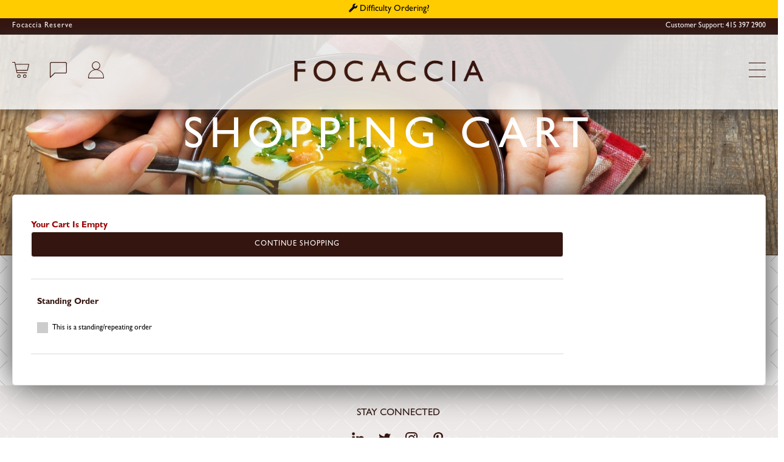

--- FILE ---
content_type: text/html; charset=UTF-8
request_url: https://www.focaccia.com/cart/
body_size: 15565
content:
<!DOCTYPE html>
<html>
<head>
<title>Focaccia Catering | San Francisco Market, Bakery & Catering</title>
<meta name="description" content="Shopping Cart - ">
<meta name="keywords" content="Focaccia Market & Bakery, Focaccia Market, Focaccia Bakery, Focaccia Catering, San Francisco Markey & Bakery, San Francisco Focaccia Catering,San Francisco Market & Bakery, San Francisco Market, San Francisco Bakery, San Francisco Catering,Focaccia Market & Bakery, Focaccia Market, Focaccia Bakery, Focaccia Catering, San Francisco Markey & Bakery, San Francisco Focaccia Catering,San Francisco Market & Bakery, San Francisco Market, San Francisco Bakery, San Francisco Catering,Shopping Cart,,">
<!--bootsrap-->
<link href="https://www.focaccia.com//bootstrap/css/bootstrap.min.css" rel="stylesheet" >

<!--css-->
<link href="https://www.focaccia.com/css/font.css" rel="stylesheet" type="text/css"/>
<link href="https://www.focaccia.com/css/global.css?modtime=1756834321" rel="stylesheet" type="text/css"/>
<link href="https://www.focaccia.com/css/large.css?modtime=1754585297" rel="stylesheet" type="text/css"/>
<link href="https://www.focaccia.com/css/medium.css?modtime=1754585298" rel="stylesheet" type="text/css"/>
<link href="https://www.focaccia.com/css/small.css?modtime=1754585298" rel="stylesheet" type="text/css"/>
<link href="https://www.focaccia.com/css/xsmall.css?modtime=1754585298" rel="stylesheet" type="text/css"/>
<link href="https://www.focaccia.com/css/print.css?modtime=1754585298" rel="stylesheet" type="text/css" media="print"/>
<link href="https://www.focaccia.com/css/calendar.css" rel="stylesheet" type="text/css"/>
<style type="text/css">
	html {overflow: scroll;overflow-x: hidden;scrollbar-width: none;}
::-webkit-scrollbar {width: 0px;background: transparent;}

.category_products.category_St-Patricks.category_St-Patricks-menu .products_list .row .col-lg-2:last-child {border: 1px solid #757575;border-radius: 10px;}
#EatDrinkSFModal iframe {overflow: scroll;overflow-x: visible;overflow-y: visible;scrollbar-width: 2px;}
#EatDrinkSFModal iframe::-webkit-scrollbar {width: 8px;}
#EatDrinkSFModal iframe::-webkit-scrollbar-track {box-shadow: inset 0 0 2px grey;border-radius: 4px;}
#EatDrinkSFModal iframe::-webkit-scrollbar-thumb {background: #341510;border-radius: 4px;}
#EatDrinkSFModal iframe::-webkit-scrollbar-thumb:hover {background: #333;}

.page_PARTNER_INVOICE INPUT#ccnum {
	width:250px !important;
}
.page_PARTNER_INVOICE select {
	width:123px !important;
	margin-right:3px !important;
}
.page_PARTNER_INVOICE INPUT#ccccv {
	width:123px !important;
}

.links_inner.links_inner2 A.button {
	display:none;
}

.cart_main H2 {background-color: #fff !important;border-radius: 4px;padding: 10px 5px 7px;font-size:16px}

.cart_login H2 {
	background-color: #000000 !important;
	border-radius: 4px;
	color:#fff !important;
}

#delivery_errors_container .cart_delivery_errors DIV {border: 1px solid #b03a3e;text-align: center;padding: 5px;}
.products_list .product .box_inner .box_inner {}

#delivery_errors_container .cart_delivery_errors .error {text-transform: uppercase;}

.content_WEEKLYMENU .tinemce_guides p {font-size: 16px;margin-top: 10px}
.content_WEEKLYMENU .wysiwyg-body strong {background:none !important;}
.links_inner.links_inner2 {border: 0;position: relative;border-radius:5px;text-align: center;}
.home_gallery .links_inner2 a:nth-child(2):before{content:"COVID-19 Safety Plan";letter-spacing: 0.5px;position: relative;display:block}
.user_card_points .user_card_points_info SPAN {font-size:14px;}
.links_inner.links_inner2 A.button:nth-child(3):after {content:"";display: block;letter-spacing: 0.5px;font-size:14px;color:#fff;}
.home_gallery .links_inner2 A.button {background:none;width: auto;white-space: nowrap;}
.home_gallery .links_inner2 A.button:nth-child(1) {background:url(https://www.focaccia.cafe/img/download-app-focaccia.png) center center no-repeat;background-size: contain;font-size: 0px;border:1px solid #fff;border-radious:3px;background-color: #fff;padding:16px;width:200px;}
.home_gallery .links_inner2 {}
.home_gallery .links_inner2 A.button:nth-child(3) {display:none}
.products_list .product .product_buy .product_price {min-height: 20px;}

.products_list .product .product_buy A.button2 {width:100%;border: 0;background: #eee;border-radius: 4px;}
.daily_menu_none {height:auto;}

/*
.page_USER_CARDS_DONATE .user_card_payment .user_card_payment_info .line #ccnum {pointer-events: none;}
.page_USER_CARDS_BUY .user_card_payment .user_card_payment_info .line #ccnum {pointer-events: none;}
*/

.header .top .text {letter-spacing: 0.1rem;}
.header .top {background: #341510 !important;}
BODY.scrolled .header .navigaiton .menu_toggle A, .header .navigaiton .menu_toggle A.menu_link {filter: drop-shadow(1px 2px 1px #fff) !important;}
.cart .cart_products .cart_product .product_options .product_option_label {font-weight: normal;padding: 0 5px 0 0;}
.product_cart .product_option_group .product_option_requests TEXTAREA {letter-spacing: 0.1rem;height:55px;border-radius:6px;}
.myplate_label_content {font-size:25px;}

.modal-backdrop.in {height:1200px !important;}
.promo_code_applied {color:#bd2a28;letter-spacing:0.2rem;text-transform: uppercase;}

.order .order_payment .line:nth-child(4) {padding: 10px 5px 0;}
.order .order_payment .line:nth-child(4) LABEL {font-weight:bold;color: #341510;}
#cart_login_container .user_form A.button2 {padding:3px;}

.myplate_house_account_info .myplate_house_account_address {font-size:18px;}
.myplate_house_account_info {background:#eee;padding: 10px;border-bottom:0}
.myplate_house_account_info .myplate_house_account_name {text-transform: uppercase;}
.home_gallery .links_inner1 A.button:nth-child(3) {margin-right:50px;}
.home_gallery .links_inner1 A.button:nth-child(3) {background-color:#fff !important;padding: 30px 20px;border-radius: 100%;width: 100px;background: url(https://i.ibb.co/25Tx1bW/fork1.png) center center no-repeat;background-size: contain;color: #fff;background-color: #757575;font-size: 20px;border:1px double #fff;filter: drop-shadow(0 0 5px #fff);background-blend-mode: hard-light;}
.home_gallery .links_inner1 A.button:nth-child(3):hover {background-color:#341510 !important; color:#fff;}
.myplate_house_account_list .row {background:#eee;padding-top:20px;}


.myplate_house_account_list .myplate_house_account_signup .myplate_house_account_image {background: url(https://i.ibb.co/K6cpw9h/plus.png) center center no-repeat;background-size: contain;border: 0;}
.myplate_house_account_list .myplate_house_account_signup img {}
.myplate_house_account_list .myplate_house_account_signup .myplate_house_account_name {background:#341510 !important;color:#fff;padding:5px;border-radius:4px;}
.myplate_house_account_list .myplate_house_account_signup .myplate_house_account_name a {color:#fff;}
.myplate_house_account_list .myplate_house_account_signup .myplate_house_account_address {background:#4B58A5;color:#fff;padding:5px;border-radius:4px;}
.myplate_house_account_list .myplate_house_account_signup .myplate_house_account_address a {color:#fff;}
.myplate_house_account_list .myplate_house_account:hover {color:#4B58A5;}
.myplate_house_account_list .myplate_house_account_signup {background-image: url ("https://i.ibb.co/K6cpw9h/plus.png") center center no-repeat;}
.myplate_house_account_list .myplate_house_account {margin:0px auto;}
.myplate_house_account_list .myplate_house_account .myplate_house_account_name A {font-weight:bold;font-size: 14px;}
.myplate_house_account_list H1 {padding:20px;}
.myplate_house_account_list .myplate_house_account .myplate_house_account_image {X_height: 100% !important;background:#FFFFFF}

.myplate_house_account_info .myplate_house_account_address {display:none;}
.myplate_house_account_list .myplate_house_account .myplate_house_account_address {display:none;}
.myplate_house_account_list .myplate_house_account_signup {display:none;}
.myplate_house_account_list .myplate_house_account .myplate_house_account_name A {position:relative;color: #fff;text-transform: uppercase;font-size:12px;font-weight: 500;letter-spacing:0.1rem;}
.myplate_house_account_list .myplate_house_account .myplate_house_account_name {position: relative;margin: 5px;bottom: 20px;padding: 8px;background: rgb(44, 60, 153, 0.8);border-radius: 3px;}

.page_MYPLATE_SIGNUP .house_account_register .user_form .form_section:nth-child(2){display:none;}
.page_MYPLATE_SIGNUP .house_account_register .user_form .form_section .form_section:nth-child(2){display:block;}
.myplate_house_account_list .myplate_house_account .myplate_house_account_image IMG {border-radius: 4px;}


#cart_loyalty_container .loyalty_card_number {background: url('/images/account/loyalty-blank.png') center center no-repeat;background-size: contain;height:190px;text-align: center;padding-top: 40%;left: 0px;width: 100%;overflow: hidden;line-height: 25px;font-family: cc,GillSans,Lato, arial, sans-serif;font-size: 11px;letter-spacing: 2.5px;color: #341510;outline:0;border:0;}
#cart_loyalty_container INPUT.loyalty_card_number {padding-top: 20%;}
#cart_loyalty_container .loyalty_card_number b {font-weight: normal;z-index:999999;}
.loyalty_card_points_earned {color:#4B58A5;text-align:center;font-size:13px !important;}
#cart_loyalty_container A {font-size:11px;color:#9e2709;}
#cart_loyalty_container .user_form A.button2 {color:#2c3c99;padding:3px;border-color: #bcbaba;border-radius: 6px;margin-bottom: 25px;}
#cart_loyalty_container DIV.info {font-size:10px;}
#cart_loyalty_container INPUT.loyalty_card_number::placeholder {color:#9e2709;letter-spacing:0;border:1px solid #757575; padding:3px;border-radius:3px;}
.glyphicon-info-sign {color:#4B58A5;display: inline;}
#cart_loyalty_container [data-original-title] {cursor: help;}
#cart_loyalty_container [data-original-title]:hover::before {content: attr(data-original-title);position: absolute;bottom: -35px;padding: 8px;border-radius: 3px;background: #000;color: #fff;font-family: gillsans;left:-90px;word-wrap: break-word;width: 180px;opacity: 0.9;}
#cart_loyalty_container [data-original-title]:hover::after {position: absolute;bottom: -1px;left: 8px;display: inline-block;color: #fff;border: 8px solid transparent;border-bottom: 8px solid #000;}
#cart_loyalty_container .tooltip-inner, #cart_loyalty_container .tooltip-arrow {display: none !important;}
#cart_loyalty_form .tooltip-inner {display: block !important;}
#cart_loyalty_container INPUT.loyalty_card_number::placeholder {opacity: 1;}
#cart_loyalty_container INPUT.loyalty_card_number:-ms-input-placeholder{color:#222222;}
#cart_loyalty_container INPUT.loyalty_card_number::-ms-input-placeholder{color:#222222;}
#cart_loyalty_container .user_form H2 {padding-bottom:0;margin-bottom:0;}


.page_PARTNER_GIFTCARDS .house_account_cards .house_account_cards_list .user_list_row div {font-size:15px;}
.page_PARTNER_GIFTCARDS #popup_content .modal-body form input:first-child {color:#2c3c99;text-align:center;font-size:20px;border:1px solid #222;}
button {outline:0;}


@-webkit-keyframes sdb03 {
	0% {opacity: 0;}
	30% {opacity: 1;}
	60% {box-shadow: 0 0 0 60px rgba(0,0,0,.6);opacity: 0;}
	100% {opacity: 0;}
}
@keyframes sdb03 {
	0% {opacity: 0;}
	30% {opacity: 1;}
	60% {box-shadow: 0 0 0 60px rgba(255,255,255,.4);opacity: 0;}
	100% {opacity: 0;}
}

.home_gallery .links_inner1 A.button:nth-child(3) {z-index: 2;display: inline-block;-webkit-transform: translate(0, -50%);transform: translate(0, -50%);color: #222;letter-spacing: .1em;text-decoration: none;
	transition: opacity .3s;}
.home_gallery .links_inner1 A.button:nth-child(3) {border: 0;outline:0;}
.home_gallery .links_inner1 A.button:nth-child(3)::after {position: absolute;top: 50%;left: 50%;content: '';width: 16px;height: 16px;margin: -12px 0 0 -8px;border:0;-webkit-transform: rotate(-45deg);transform: rotate(-45deg);box-sizing: border-box;}
.home_gallery .links_inner1 A.button:nth-child(3)::before {position: absolute;z-index: -1;content: '';width: 100px;height: 100px;box-shadow: 0 0 0 0 rgba(0,0,0,.3);border-radius: 100%;opacity: 0;-webkit-animation: sdb03 5s infinite;animation: sdb03 5s infinite;box-sizing: border-box;margin-left: -34px;margin-top: -30px;}

.header .navigaiton .icons A.cart_link .total {z-index: 2;display: inline-block;-webkit-transform: translate(0, -50%);transform: translate(0, -50%);color: #222;letter-spacing: .1em;text-decoration: none;
	transition: opacity .3s;}
.header .navigaiton .icons A.cart_link .total {border: 0;outline:0;}
.header .navigaiton .icons A.cart_link .total::after {position: absolute;top: 50%;left: 50%;content: '';width: 16px;height: 16px;margin: -12px 0 0 -8px;border:0;-webkit-transform: rotate(-45deg);transform: rotate(-45deg);box-sizing: border-box;}
.header .navigaiton .icons A.cart_link .total::before {position: absolute;z-index: -1;content: '';width: 5px;height: 5px;box-shadow: 0 0 0 0 rgba(0,0,0,.3);border-radius: 100%;opacity: 0;-webkit-animation: sdb03 5s infinite;animation: sdb03 5s infinite;box-sizing: border-box;margin-left: 60px;margin-top: 8px;}




@keyframes click-wave {
	0% {height: 20px;width: 20px;opacity: 0.35;position: relative;}
	100% {height: 200px;width: 200px;margin-left: -80px;margin-top: -80px;opacity: 0;}}

label input.radio {border-radius: 50%;}
label input.radio::after {border-radius: 50%;}
.product_option_option label input{-webkit-appearance: none;-moz-appearance: none;-ms-appearance: none;-o-appearance: none;appearance: none;transition: all 01.5s ease-out 0s;border: none;outline: none;z-index: 1000;right: 0;bottom: 0;left: 0;}
.product_option_option label input:checked::before {display: inline-block;}
.product_option_option label input:checked::after {-webkit-animation: click-wave 0.35s;-moz-animation: click-wave 0.35s;animation: click-wave 0.35s;background: #2E3138;content: '';display: block;position: relative; z-index: 100;top: -20px;left: -3px;}


/* CUSTOM CHECKBOX BUTTONS */
.product_option_group .product_option_option label {position: relative;padding-left: 25px;margin-bottom: 10px;cursor: pointer;font-size: 14px;-webkit-user-select: none;-moz-user-select: none;-ms-user-select: none;user-select: none;}
.product_option_group .product_option_option label input {outline: 0;position: absolute;cursor: pointer;height: 0;width: 0;}
.checkbox_span_after {position: absolute;top: 0;left: 0;height: 18px;width: 18px !important;background-color: #ccc;}
.product_option_group .product_option_option label input:checked ~ .checkbox_span_after {background-color: #341510;}
.checkbox_span_after:after {content: "";position: absolute;display: none;}
.product_option_group .product_option_option label input:checked ~ .checkbox_span_after:after {display: block;}
.product_option_group .product_option_option label .checkbox_span_after:after {left: 7px;top: 3px;width: 6px;height: 10px;border: solid white;border-width: 0 2px 2px 0;-webkit-transform: rotate(45deg);-ms-transform:rotate(45deg);transform: rotate(45deg);}
.product_option_option .checkbox_span_after {display:block !important;}
.product_option_group .col-sm-3 {padding-right:0 !important;}
.product_cart .product_option_group .product_option_option LABEL SPAN.checkmark_checked {font-size: 20px;}
/* CUSTOM CHECKBOX PLACESETTINGS*/
.cart_noplacesettings label {position: relative;padding-left: 25px;margin-bottom: 10px;cursor: pointer;font-size: 12px;-webkit-user-select: none;-moz-user-select: none;-ms-user-select: none;user-select: none;}
.cart_noplacesettings label input {position: absolute;opacity:0;cursor: pointer;height: 0;width: 0;}
.cart_noplacesettings label input:checked ~ .checkbox_span_after {background-color: #341510;}
.cart_noplacesettings label input:checked ~ .checkbox_span_after:after {display: block;}
.cart_noplacesettings label .checkbox_span_after:after {left: 7px;top: 3px;width: 6px;height: 10px;border: solid white;border-width: 0 2px 2px 0;-webkit-transform: rotate(45deg);-ms-transform:rotate(45deg);transform: rotate(45deg);}
.cart_noplacesettings .checkbox_span_after {display:block !important;}
.cart .cart_noplacesettings LABEL {padding:2px 25px;}

/* CUSTOM CHECKBOX STANDING ORDER*/
.cart_standing label {position: relative;padding-left: 25px;margin-bottom: 10px;cursor: pointer;font-size: 12px;-webkit-user-select: none;-moz-user-select: none;-ms-user-select: none;user-select: none;}
.cart_standing label input {position: absolute;cursor: pointer;height: 0;width: 0;}
.cart_standing label input:checked ~ .checkbox_span_after {background-color: #341510;}
.cart_standing label input:checked ~ .checkbox_span_after:after {display: block;}
.cart_standing label .checkbox_span_after:after {left: 7px;top: 3px;width: 6px;height: 10px;border: solid white;border-width: 0 2px 2px 0;-webkit-transform: rotate(45deg);-ms-transform:rotate(45deg);transform: rotate(45deg);}
.cart_standing .checkbox_span_after {display:block !important;}
.cart .cart_standing LABEL {padding:2px 25px;}
.cart .cart_standing label input{-webkit-appearance: none;-moz-appearance: none;-ms-appearance: none;-o-appearance: none;appearance: none;transition: all 01.5s ease-out 0s;border: none;outline: none;z-index: 1000;right: 0;bottom: 0;left: 0;}
.cart .cart_standing label input:checked::before {display: inline-block;}
.cart .cart_standing label input:checked::after {-webkit-animation: click-wave 0.65s;-moz-animation: click-wave 0.65s;animation: click-wave 0.65s;background: #2E3138;content: '';display: block;position: relative; z-index: 100;top: -20px;left: -3px;}

/* CUSTOM CHECKBOX REMEMBER LOGIN*/
.page_CHECKOUT .cart .line label {position: relative;padding-left: 25px;margin-bottom: 10px;cursor: pointer;font-size: 12px;-webkit-user-select: none;-moz-user-select: none;-ms-user-select: none;user-select: none;}
.page_CHECKOUT .cart .line #rememberme_orders_new {position: absolute;cursor: pointer;height: 0;width: 0;}
.page_CHECKOUT .cart .line label #rememberme_orders_new:checked ~ .checkbox_span_after {background-color: #341510;}
.page_CHECKOUT .cart .line label #rememberme_orders_new:checked ~ .checkbox_span_after:after {display: block;}
.page_CHECKOUT .cart .line label .checkbox_span_after:after {left: 7px;top: 3px;width: 6px;height: 10px;border: solid white;border-width: 0 2px 2px 0;-webkit-transform: rotate(45deg);-ms-transform:rotate(45deg);transform: rotate(45deg);}
.page_CHECKOUT .cart .line .checkbox_span_after {display:block !important;}
.page_CHECKOUT .cart .line LABEL {padding:2px 25px;}
.page_CHECKOUT .cart label input{-webkit-appearance: none;-moz-appearance: none;-ms-appearance: none;-o-appearance: none;appearance: none;transition: all 01.5s ease-out 0s;border: none;outline: none;z-index: 1000;right: 0;bottom: 0;left: 0;}
.page_CHECKOUT .cart label input:checked::before {display: inline-block;}
.page_CHECKOUT .cart label input:checked::after {-webkit-animation: click-wave 0.65s;-moz-animation: click-wave 0.65s;animation: click-wave 0.65s;background: #2E3138;content: '';display: block;position: relative; z-index: 100;top: -20px;left: -3px;}

/* CUSTOM CHECKBOX SAVE PAYMENT*/
.page_CHECKOUT .cart .line #ccsave {position: absolute;cursor: pointer;height: 0;width: 0;}
.page_CHECKOUT .cart .line label #ccsave:checked ~ .checkbox_span_after {background-color: #341510;}
.page_CHECKOUT .cart .line label #ccsave:checked ~ .checkbox_span_after:after {display: block;}
.page_CHECKOUT .cart .line label input{-webkit-appearance: none;-moz-appearance: none;-ms-appearance: none;-o-appearance: none;appearance: none;transition: all 01.5s ease-out 0s;border: none;outline: none;z-index: 1000;right: 0;bottom: 0;left: 0;}
.page_CHECKOUT .cart .line label input:checked::before {display: inline-block;}
.page_CHECKOUT .cart .line label input:checked::after {-webkit-animation: click-wave 0.65s;-moz-animation: click-wave 0.65s;animation: click-wave 0.65s;background: #2E3138;content: '';display: block;position: relative; z-index: 100;top: -20px;left: -3px;}

/* CUSTOM CHECKBOX GUEST CHECKOUT */
.page_CHECKOUT .order .order_address .line label {color:#757575;position: relative;padding-left: 25px;margin-bottom: 10px;cursor: pointer;font-size: 12px;-webkit-user-select: none;-moz-user-select: none;-ms-user-select: none;user-select: none;font-weight:normal}
.page_CHECKOUT .order .order_address .line INPUT{position: absolute;cursor: pointer;height: 0;width: 0;}
.page_CHECKOUT .order .order_address .line INPUT:checked ~ .checkbox_span_after {background-color: #341510;}
.page_CHECKOUT .order .order_address .line INPUT:checked ~ .checkbox_span_after:after {display: block;}
.page_CHECKOUT .order .order_address .line .checkbox_span_after:after {left: 7px;top: 3px;width: 6px;height: 10px;border: solid white;border-width: 0 2px 2px 0;-webkit-transform: rotate(45deg);-ms-transform:rotate(45deg);transform: rotate(45deg);}
.page_CHECKOUT .order .order_address .line .checkbox_span_after {display:block !important;}
.page_CHECKOUT .order .order_address .line {padding:2px 25px;}
.page_CHECKOUT .order .order_address .line input{-webkit-appearance: none;-moz-appearance: none;-ms-appearance: none;-o-appearance: none;appearance: none;transition: all 01.5s ease-out 0s;border: none;outline: none;z-index: 1000;right: 0;bottom: 0;left: 0;}
.page_CHECKOUT .order .order_address .line input:checked::before {display: inline-block;}
.page_CHECKOUT .order .order_address .line input:checked::after {-webkit-animation: click-wave 0.65s;-moz-animation: click-wave 0.65s;animation: click-wave 0.65s;background: #2E3138;content: '';display: block;position: relative; z-index: 100;top: -20px;left: -3px;}

/* CUSTOM CHECKBOX PARTNER DAYS*/
.house_account_register .form_section label {position: relative;padding-left: 25px;margin-bottom: 10px;cursor: pointer;font-size: 12px;-webkit-user-select: none;-moz-user-select: none;-ms-user-select: none;user-select: none;}
.house_account_register .form_section .checkbox {position: absolute;cursor: pointer;height: 0;width: 0;}
.house_account_register .form_section label .checkbox:checked ~ .checkbox_span_after {background-color: #341510;}
.house_account_register .form_section label .checkbox:checked ~ .checkbox_span_after:after {display: block;}
.house_account_register .form_section label .checkbox_span_after:after {left: 7px;top: 3px;width: 6px;height: 10px;border: solid white;border-width: 0 2px 2px 0;-webkit-transform: rotate(45deg);-ms-transform:rotate(45deg);transform: rotate(45deg);}
.house_account_register .form_section .checkbox_span_after {display:block !important;}
.house_account_register .form_section LABEL {padding:2px 25px;}
.house_account_register .form_section label input{-webkit-appearance: none;-moz-appearance: none;-ms-appearance: none;-o-appearance: none;appearance: none;transition: all 01.5s ease-out 0s;border: none;outline: none;z-index: 1000;right: 0;bottom: 0;left: 0;}
.house_account_register .form_section label input:checked::before {display: inline-block;}
.house_account_register .form_section label input:checked::after {-webkit-animation: click-wave 0.65s;-moz-animation: click-wave 0.65s;animation: click-wave 0.65s;background: #2E3138;content: '';display: block;position: relative; z-index: 100;top: -20px;left: -3px;}

/* CUSTOM RADIO BUTTONS PRODUCT POPUP */
.product_option_group .product_option_option .radio_span_after {border-radius: 50%;position: absolute;top: 0;left: 0;height: 18px;width: 18px !important;background-color: #ccc;}
.product_option_group .product_option_option .radio_span_after:after {content: "";position: absolute;display: none;}
.product_option_group .product_option_option .radio_span_after {display:block !important;}
.product_option_group .product_option_option:hover .radio + .radio_span_after{background-color: #ccc;}
.product_option_group .product_option_option .radio:checked + .radio_span_after {background-color: #341510;}
.product_option_group .product_option_option .radio:checked + .radio_span_after:after {display: block;}
.product_option_group .product_option_option .radio_span_after:after {top: 6px;left: 6px;width: 6px;height: 6px;border-radius: 50%;background: #fff;}

/* CUSTOM RADIO BUTTONS TODAY LATER ON */
.cart_delivery_details label {position: relative;margin-bottom: 10px;cursor: pointer;-webkit-user-select: none;-moz-user-select: none;-ms-user-select: none;user-select: none;}
.cart_delivery_details label input {position: absolute;opacity: 0;cursor: pointer;height: 0;width: 0;}
.cart_delivery_details .radio_span_after {border-radius: 50%;position: absolute;top: 5px;height: 18px;width: 18px !important;background-color: #ccc;}
.cart_delivery_details .radio_span_after:after {content: "";position: absolute;display: none;}
.cart_delivery_details .radio_span_after {display:block !important;}
.cart_delivery_details:hover .radio + .radio_span_after{background-color: #ccc;}
.cart_delivery_details .radio:checked + .radio_span_after {background-color: #341510;}
.cart_delivery_details .radio:checked + .radio_span_after:after {display: block;}
.cart_delivery_details .radio_span_after:after {top: 6px;left: 6px;width: 6px;height: 6px;border-radius: 50%;background: #fff;}
.cart .cart_delivery_details LABEL {width:90px;text-align: center;}
.cart .cart_delivery_details LABEL:nth-child(2) {text-align:right;}

/* CUSTOM RADIO BUTTONS CHAFER ALUMINUM*/
.cart_chafer .user_form label {position: relative;margin-bottom: 10px;cursor: pointer;-webkit-user-select: none;-moz-user-select: none;-ms-user-select: none;user-select: none;}
.cart_chafer .user_form  label input {position: absolute;cursor: pointer;height: 0;width: 0;}
.cart_chafer .user_form  .radio_span_after {border-radius: 50%;position: absolute;top: 0; left:0;height: 18px;width: 18px !important;background-color: #ccc;}
.cart_chafer .user_form  .radio_span_after:after {content: "";position: absolute;display: none;}
.cart_pickup .radio_span_after {display:block !important;}
.cart_chafer .user_form:hover .radio + .radio_span_after{background-color: #ccc;}
.cart_chafer .user_form .radio:checked + .radio_span_after {background-color: #341510;}
.cart_chafer .user_form .radio:checked + .radio_span_after:after {display: block;}
.cart_chafer .user_form .radio_span_after:after {top: 6px;left: 6px;width: 6px;height: 6px;border-radius: 50%;background: #fff;}
.cart_chafer .user_form LABEL {padding-right: 45px;padding-left:20px;}
.cart_chafer .user_form label input{-webkit-appearance: none;-moz-appearance: none;-ms-appearance: none;-o-appearance: none;appearance: none;transition: all 01.5s ease-out 0s;border: none;outline: none;z-index: 1000;right: 0;bottom: 0;left: 0;}
.cart_chafer .user_form label input:checked::before {display: inline-block;}
.cart_chafer .user_form label input:checked::after {-webkit-animation: click-wave 0.65s;-moz-animation: click-wave 0.65s;animation: click-wave 0.65s;background: #2E3138;content: '';display: block;position: relative; z-index: 100;top: -20px;left: -3px;}
.cart_chafer .user_form .radio_span_after {display:block !important;}

/* CUSTOM RADIO BUTTONS PICKUP LOCATION */
.cart_pickup label {position: relative;margin-bottom: 10px;cursor: pointer;-webkit-user-select: none;-moz-user-select: none;-ms-user-select: none;user-select: none;}
.cart_pickup label input {position: absolute;cursor: pointer;height: 0;width: 0;}
.cart_pickup .radio_span_after {border-radius: 50%;position: absolute;top: 0; left:0;height: 18px;width: 18px !important;background-color: #ccc;}
.cart_pickup .radio_span_after:after {content: "";position: absolute;display: none;}
.cart_pickup .radio_span_after {display:block !important;}
.cart_pickup:hover .radio + .radio_span_after{background-color: #ccc;}
.cart_pickup .radio:checked + .radio_span_after {background-color: #341510;}
.cart_pickup .radio:checked + .radio_span_after:after {display: block;}
.cart_pickup .radio_span_after:after {top: 6px;left: 6px;width: 6px;height: 6px;border-radius: 50%;background: #fff;}
.cart .cart_pickup LABEL {padding-right: 45px;padding-left:20px;}
.cart .cart_pickup label input{-webkit-appearance: none;-moz-appearance: none;-ms-appearance: none;-o-appearance: none;appearance: none;transition: all 01.5s ease-out 0s;border: none;outline: none;z-index: 1000;right: 0;bottom: 0;left: 0;}
.cart .cart_pickup label input:checked::before {display: inline-block;}
.cart .cart_pickup label input:checked::after {-webkit-animation: click-wave 0.65s;-moz-animation: click-wave 0.65s;animation: click-wave 0.65s;background: #2E3138;content: '';display: block;position: relative; z-index: 100;top: -20px;left: -3px;}
/* CUSTOM RADIO BUTTONS PAYMENT METHOD CC HA */
.order_payment .line label {position: relative;margin-bottom: 10px;cursor: pointer;-webkit-user-select: none;-moz-user-select: none;-ms-user-select: none;user-select: none;}
.order_payment .line label input {position: absolute;cursor: pointer;height: 0;width: 0;}
.order_payment .line .radio_span_after {border-radius: 50%;position: absolute;top: 0; left:0;height: 18px;width: 18px !important;background-color: #ccc;}
.order_payment .line .radio_span_after:after {content: "";position: absolute;display: none;}
.order_payment .line .radio_span_after {display:block !important;}
.order_payment .line:hover .radio + .radio_span_after{background-color: #ccc;}
.order_payment .line .radio:checked + .radio_span_after {background-color: #341510;}
.order_payment .line .radio:checked + .radio_span_after:after {display: block;}
.order_payment .line .radio_span_after:after {top: 6px;left: 6px;width: 6px;height: 6px;border-radius: 50%;background: #fff;}
.order .order_payment LABEL {padding-left:20px;}
.order .order_payment label input{-webkit-appearance: none;-moz-appearance: none;-ms-appearance: none;-o-appearance: none;appearance: none;transition: all 01.5s ease-out 0s;border: none;outline: none;z-index: 1000;right: 0;bottom: 0;left: 0;}
.order .order_payment label input:checked::before {display: inline-block;}
.order .order_payment label input:checked::after {-webkit-animation: click-wave 0.65s;-moz-animation: click-wave 0.65s;animation: click-wave 0.65s;background: #2E3138;content: '';display: block;position: relative; z-index: 100;top: -20px;left: -3px;}

/* CUSTOM RADIO BUTTONS PARTNER SIGNUP */
.house_account_register .form_section label {position: relative;margin-bottom: 10px;cursor: pointer;-webkit-user-select: none;-moz-user-select: none;-ms-user-select: none;user-select: none;}
.house_account_register .form_section label input {position: absolute;cursor: pointer;height: 0;width: 0;}
.house_account_register .form_section .radio_span_after {border-radius: 50%;position: absolute;top: 0; left:0;height: 18px;width: 18px !important;background-color: #ccc;}
.house_account_register .form_section .radio_span_after:after {content: "";position: absolute;display: none;}
.house_account_register .form_section .radio_span_after {display:block !important;}
.house_account_register .form_section:hover .radio + .radio_span_after{background-color: #ccc;}
.house_account_register .form_section .radio:checked + .radio_span_after {background-color: #341510;}
.house_account_register .form_section .radio:checked + .radio_span_after:after {display: block;}
.house_account_register .form_section .radio_span_after:after {top: 6px;left: 6px;width: 6px;height: 6px;border-radius: 50%;background: #fff;}
.house_account_register .form_section LABEL {padding-right: 45px;padding-left:20px;}
.house_account_register .form_section label input{-webkit-appearance: none;-moz-appearance: none;-ms-appearance: none;-o-appearance: none;appearance: none;transition: all 01.5s ease-out 0s;border: none;outline: none;z-index: 1000;right: 0;bottom: 0;left: 0;}
.house_account_register .form_section label input:checked::before {display: inline-block;}
.house_account_register .form_section label input:checked::after {-webkit-animation: click-wave 0.65s;-moz-animation: click-wave 0.65s;animation: click-wave 0.65s;background: #2E3138;content: '';display: block;position: relative; z-index: 100;top: -20px;left: -3px;}
.house_account_register .form_section .radio_span_after {display:block !important;}

/* CUSTOM RADIO BUTTONS CONTACT FORM */
.contact_form .form_section label {position: relative;margin-bottom: 10px;cursor: pointer;-webkit-user-select: none;-moz-user-select: none;-ms-user-select: none;user-select: none;}
.contact_form .form_section label input {position: absolute;cursor: pointer;height: 0;width: 0;}
.contact_form .form_section .radio_span_after {border-radius: 50%;position: absolute;top: 0; left:0;height: 18px;width: 18px !important;background-color: #ccc;}
.contact_form .form_section .radio_span_after:after {content: "";position: absolute;display: none;}
.contact_form .form_section .radio_span_after {display:block !important;}
.contact_form .form_section:hover .radio + .radio_span_after{background-color: #ccc;}
.contact_form .form_section .radio:checked + .radio_span_after {background-color: #341510;}
.contact_form .form_section .radio:checked + .radio_span_after:after {display: block;}
.contact_form .form_section .radio_span_after:after {top: 6px;left: 6px;width: 6px;height: 6px;border-radius: 50%;background: #fff;}
.contact_form .form_section LABEL {padding-right: 45px;padding-left:20px;}
.contact_form .form_section label input{-webkit-appearance: none;-moz-appearance: none;-ms-appearance: none;-o-appearance: none;appearance: none;transition: all 01.5s ease-out 0s;border: none;outline: none;z-index: 1000;right: 0;bottom: 0;left: 0;}
.contact_form .form_section label input:checked::before {display: inline-block;}
.contact_form .form_section label input:checked::after {-webkit-animation: click-wave 0.65s;-moz-animation: click-wave 0.65s;animation: click-wave 0.65s;background: #2E3138;content: '';display: block;position: relative; z-index: 100;top: -20px;left: -3px;}
.contact_form .form_section .radio_span_after {display:block !important;}


/* ADD TOOLTIP FOR NEW ITEMS */
.tooltip1 {position: relative;display: inline-block;border-bottom: 1px dotted black;}
.tooltip1 .tooltiptext1 {background: none repeat scroll 0 0 #3d150d;color: #fff;font-size: 0.8em;font-weight: normal;line-height: 0.4em;padding: 12px 15px;width: 80px;top: -4em;left: 0;margin-left: 0;opacity: 1;filter: alpha(opacity=0);position: absolute;text-align: center;;text-transform: none;-webkit-transition: all 0.3s ease;-moz-transition: all 0.3s ease-in-out;-o-transition: all 0.3s ease;transition: all 0.3s ease-in-out; border-radius: 3px;opacity:0.9;}
.tooltip1 .tooltiptext1::after {border-color: #3d150d rgba(0, 0, 0, 0);border-style: solid;border-width: 15px 15px 0;bottom: -8px;content: "";display: block;left: 10px;position: absolute;width: 0;opacity:0.9;}
.tooltiptext1{  animation: 1.7s ease infinite pulse;}

.error {text-transform: lowercase;}

.product_option_group .product_option_option label {margin-top:5px;}
.house_account_register .info {color:#2c3c99}
.user_form A.button, .user_form A.button2, .user_form INPUT.submit, .user_form INPUT.button, .user_form INPUT.button2, .user_form BUTTON, .user_form BUTTON.button2 {font-size:12px;letter-spacing: .1rem;}
.menu .contents .menu_items A SPAN {font-size:14px;letter-spacing:0.1rem;font-weight:normal;}
.menu .contents .menu_items A.home SPAN {font-size:18px;}
.order_confirmation .order_delivery {background:none;padding:0;}
.order_confirmation .user_form .form_label {padding-left:10px;display: inline-block;font-size:14px;font-weight:normal}
.order_confirmation .user_form .form_value {font-size:14px;}
.order_header .user_form .form_value {text-align:center;font-size:16px;font-weight:bold;}
.order_changes .user_form .error A {border: 1px solid #222222;border-radius:4px;padding:2px 5px;}
.order_changes .user_form .error A:hover {background:#341510;color:#fff;}
.cart_product .user_list_row .product_name {font-size:18px;font-weight:bold;color:#341510;text-align:left;}
.cart_product .user_list_row .product_description {text-align:left;}
.user_list_row .user_list_center .product_price {font-size:18px;}
.product_options .product_option_value {font-weight:normal;color:#3a6cc7;}
.product_options .product_option_label {}
.user_list_center .product_options .product_option_value {color:#3a6cc7}
.form_section .user_list_row .user_list_center {padding-top:0;}
.user_list .form_section .user_list_row DIV:nth-child(1) a {border:1px solid #341510;border-radius:3px; padding:3px 5px;}
.user_card_payment .user_card_payment_info .line #ccnum {width: 40% !important;}
.user_list .form_section .user_list_row DIV:nth-child(1) a:hover {background:#341510;color:#fff;}

.page_USER_CARDS_ORDERS .user_list .form_section .user_list_row DIV:nth-child(5) {text-align:left !important;float:left;color:#2c3c99;}
.cart_products .user_list .form_section .user_list_row0 DIV:nth-child(4) {float:right;}
.cart_products .user_list .form_section .user_list_row DIV:nth-child(4) {color:#000000;}
.user_card_points .row DIV:nth-child(2) .user_card_points_info SPAN{color:#2c3c99;}
.user_card_points .row DIV:nth-child(2) .user_card_points_info SPAN .user_card_points_info_label {color:#2c3c99;}
.order_products .user_list .form_section .user_list_row DIV:nth-child(4) {color:#000000;}
.page_USER_CARDS_ORDERS .user_list .form_section .user_list_row DIV:nth-child(6) {font-size: 20px;}
.daily_menu .daily_menu_item .daily_menu_item_price {display:none;}

.cart_products .user_list .form_section .user_list_row DIV:nth-child(5) {clear:both;font-size: 14px;}
.page_USER_CARDS_ORDERS .user_list .form_section .user_list_row DIV:nth-child(5) {text-align:right;}

.user_card_nav_section .info2 {color:#2c3c99;padding-top:10px;}
.user_card_nav_section .info2 a {background: none;border:0;color:#341510;border:1px solid #341510;padding:2px 5px;}

A.button2 {background: linear-gradient(to right, #341510 50%, #fff 50%);background-size: 200% 100%;background-position: right bottom;transition: all .5s ease;}
A.button2:hover {background-position:right bottom;}

.page_USER_CARDS_BUY .content_section_content h2 {line-height: 40px;}
.page_USER_CARDS_BUY .user_card_comments_info .line textarea {background:none;border: 1px solid #222;}
.page_USER_CARDS_BUY .user_card_comments_info .line textarea::placeholder {font-weight:normal;color:#838385;}
.page_USER_CARDS_BUY .user_card_contact_info .line input {background:none;border: 1px solid #222;}
.page_USER_CARDS_BUY .user_card_contact_info .line input::placeholder {font-weight:normal;color:#838385;}
.page_USER_CARDS_BUY .user_card_payment H2 {line-height:24px;font-weight:normal;color:#4c4cb5}
.page_USER_CARDS_BUY .user_card_payment #total {font-size:35px;}
.page_USER_CARDS_BUY .message {line-height: 40px;text-align:center;}

.page_USER_CARDS_DONATE .content_section_content h2 {line-height: 40px;}
.page_USER_CARDS_DONATE .user_card_comments_info .line textarea {background:none;border: 1px solid #222;}
.page_USER_CARDS_DONATE .user_card_comments_info .line textarea::placeholder {font-weight:normal;color:#838385;}
.page_USER_CARDS_DONATE .user_card_contact_info .line input {background:none;border: 1px solid #222;}
.page_USER_CARDS_DONATE .user_card_contact_info .line input::placeholder {font-weight:normal;color:#838385;}
.page_USER_CARDS_DONATE .user_card_payment H2 {line-height:24px;font-weight:normal;color:#4c4cb5}
.page_USER_CARDS_DONATE .user_card_payment #total {font-size:35px;}
.page_USER_CARDS_DONATE .message {line-height: 40px;text-align:center;}

.house_account_cards_list .user_form .user_list .form_section .user_list_heading DIV {letter-spacing:0;font-size:12px;padding:0;}
.house_account_cards_list .user_form A.button:hover {background:#B8A6DB;color:#341510;}
.order_notes .user_form .info {color:#4B58A5;padding-left:20px;}
.content_section_content .content_MYPLATE_INFO {background:#eee;padding:5px;}
.content_section_content .content_MYPLATE_INFO .wysiwyg-body A {background:#341510;color:#fff;border-radius:4px;padding:5px;}
.content_section_content .content .wysiwyg-body .wysiwyg-h1 {background: #EDEAE9;padding:5px;border-radius:3px;}
.content_section_content .content .wysiwyg-body strong {background: #EDEAE9;padding:5px;border-radius:3px;}
.wysiwyg-body .wysiwyg-body {color:#2c3c99;}

.content_section {border-top: 1px solid;}
.home_gallery .carousel .item .text {text-shadow: 2px 2px #222222;font-size:45px;text-align:left;margin-left:20px;}
.home_gallery .carousel .item .text .add_text {background: none;}
.products_list .product {padding:7px;background:#fcfdff;border-radius:4px;}
.products_list .product .product_text {font-weight:bold;}
.category_DAILY-SPECIALS .products_list .product .product_text {font-weight:normal;}
.myplate_menu_item_description {font-weight:bold; text-transform:uppercase;}
.myplate_menu_item_description_full {font-size:11px;}
.daily_menu .carousel-control.left SPAN {top:200px;}
.daily_menu .carousel-control.right SPAN {top:200px;}
.daily_menu .carousel-control {top:50px;}
.daily_menu .daily_menu_item .daily_menu_item_image IMG {border-radius:4px;-webkit-box-shadow: 10px 10px 34px -11px rgba(0,0,0,0.75);-moz-box-shadow: 10px 10px 34px -11px rgba(0,0,0,0.75);box-shadow: 10px 10px 34px -11px rgba(0,0,0,0.75);}
.daily_menu_item_list .row div:last-child .daily_menu_item .daily_menu_item_image .box_inner {background:#eee;}
.order_header .user_form h2 {letter-spacing:.2rem;text-transform: uppercase;color:#341510;font-size:22px;font-weight:bold}
.order_changes .user_form h2 {letter-spacing:.2rem;text-transform: uppercase;color:#341510;}
.order_delivery .user_form h2 {letter-spacing:.2rem;text-transform: uppercase;color:#000;}
.order_customer .user_form h2 {letter-spacing:.2rem;text-transform: uppercase;color:#341510;}
.order_notes .user_form h2 {letter-spacing:.2rem;text-transform: uppercase;color:#341510;}
.order_totals .user_form h2 {letter-spacing:.2rem;text-transform: uppercase;color:#341510;}
.order_footer .user_form h2 {letter-spacing:.2rem;text-transform: uppercase;color:#341510;}
.preplist_order .print_button A {color:#fff;background: #341510;border:1px solid #341510;border-radius:3px;padding:5px 10px;}
.preplist_order .print_button A:hover {background:#fff;color:#341510;}
.preplist_order TABLE.station_chart TD {padding:10px;}
.preplist_order TABLE.station_chart TD:nth-child(2) DIV {font-size:16px;}
.preplist_order .heading1 {letter-spacing:0.2rem;}
.home-location-section .map .map_popup {border-radius:5px;background:#eee;filter: drop-shadow(0 0 10px #333);}
.products_list .product .myplate_menu_item_remain {font-size:14px;color:#4B58A5}

.home-features-section {background-attachment: fixed;}
.home-newsletter-section {padding:30px 0;}
.home-newsletter-section .ccsf FORM INPUT.submit {margin: 0 10px;}
.banner {background-image: url(https://www.focaccia.com/dynamic/images/galleries/thumbs/cr1940x1045Focaccia-Soup-s_173.jpg);background-attachment: fixed;padding: 185px 0px 125px 0px;background-position: inherit;}
.category_nav .category_links {padding-bottom:5px;}
.category_nav .subcategory_links A.subcategory_link{border-bottom:3px solid #FFFFFF;}
.category_nav .subcategory_links A.subcategory_link:hover{border-bottom:3px solid #EDEAE9;}
.category_nav .subcategory_links A.subcategory_link_sel{border-bottom:3px solid #341510;}
.category_nav .subcategory_links A.subcategory_link_sel:hover{border-bottom:3px solid #EDEAE9;}
INPUT.text,
INPUT.password,
SELECT,
TEXTAREA{border:1px solid #E2E2E2;color:#341510;}
INPUT.text:focus,
INPUT.password:focus,
SELECT:focus,
TEXTAREA:focus{border:1px solid #888888;color:#341510;}
#order_customer_data .order_customer .user_form .form_value {font-size:14px;padding-top:3px}
.header .navigaiton .icons A.cart_link .total {bottom:0;}
.menu .contents {position:fixed;}
::placeholder {color:#c4c5c6;}
:-ms-input-placeholder{color:#c4c5c6;}
::-ms-input-placeholder{color:#c4c5c6;}
.modal-footer {border-radius: 0 0 5px 5px;padding:10px;}
.product_cart .product_option_group_multiple .product_option_label {display:inline-block;width:125px;}
.product_cart .product_option_label:nth-child(1) { width:100%;}
.cart_sidebar {background-color:#fff;padding:5px 10px;}
.cart_sidebar .loading{background-color:#EDEAE9;background-image:url('/images/loaderEDEAE9.gif');}
.cart order {border:1px solid #222222;}
.cart .cart_promo {background: #eee;padding: 9px !important;border-radius: 10px;}
.cart .cart_promo A.apply_promo_code {border:0; padding: 5px;letter-spacing: 0;font-size:11px;text-align: right;}
.cart .cart_promo INPUT {border:1px dashed #341510;background: none;padding: 3px;text-align: center;letter-spacing: 2.5px;text-transform: uppercase;}
.content_section_content {border-radius: 5px; border:1px solid #E2E2E2}
.user_form A.button2 {background:none;}
.user_form A.button2:hover {background-position:right bottom;}
.product_price .button2{bottom:0;}
.subhead {background-color:#EDEAE9;padding:5px;border-radius:3px;}
.wysiwyg-body .header {background-color:#EDEAE9;padding:5px;border-radius:5px;}
.cart H2 {background-color:#FFF;padding:10px;}
.product_myplate_special_menu .product_description {height:auto !important;}
.products_list .product .product_description {text-align: left;}
.product_option_label a {background-color:#eee;padding: 5px;display:block;}
.footer {padding:20px;}
INPUT.error, SELECT.error, TEXTAREA.error {border: 1px solid #990000;border-radius: 3px;}
.page_CHECKOUT-COMPLETE .order_confirmation .order_totals .user_form .row {padding-bottom:2px;padding-top:2px}
.page_CHECKOUT-COMPLETE .order_confirmation .order_totals .user_form .row:hover {border-radius:7px}
.page_USER_CARDS_ORDERS .order_confirmation .order_totals .user_form .row:hover {background: #eee}
.page_FIND-ORDER .order_confirmation .order_totals .user_form .row:hover {background: #eee;}
.page_FIND-ORDER .order_confirmation .order_delivery .user_form .row:hover {background: #fff;}
.page_FIND-ORDER .order_confirmation .order_customer .user_form .row:hover {background: #eee;}
.page_ACCOUNT_ORDERS .order_confirmation .order_totals .user_form .row:hover {background: #eee;}
.page_ACCOUNT_ORDERS .order_confirmation .order_delivery .user_form .row:hover {background: #fff;}
.page_ACCOUNT_ORDERS .order_confirmation .order_customer .user_form .row:hover {background: #eee;}

.page_CHECKOUT-COMPLETE .order_confirmation .order_totals .user_form .row:hover {background: #eee;}
.page_CHECKOUT-COMPLETE .order_confirmation .order_delivery .user_form .row:hover {background: #eee;}
.page_CHECKOUT-COMPLETE .order_confirmation .order_customer .user_form .row:hover {background: #eee;}
.cart .cart_products .cart_product .product_price {padding-top:20px !important;}
.cart .cart_products .cart_product .product_quantity {padding-top:20px !important;}
.page_ACCOUNT_ORDERS .user_list .user_list_row1 .user_list_actions:nth-child(3) .button {background: #96364b;}
.page_ACCOUNT_ORDERS .user_list .user_list_row1 .user_list_actions:nth-child(2) .button {background: #ad6800;}
.page_ACCOUNT_ORDERS .user_list_row .user_list_actions:nth-child(1) .button {padding:10px;}

/* new css */

BODY.scrolled .header .navigaiton .icons A {margin-top:15px;}
.header .navigaiton .icons A.cart_link .count {font-size: 12px;color:#a02626}
.menu_items_inner i {text-align:left;}
.cart DIV.info I.small {color:#2c3c99;font-size:14px;}
.user_list .user_list_center {display:inline-block;padding-top:15px;}
.user_list .user_list_actions {display:inline-block;float:right;}
.mini-cart .contents .top {background: #341510;}
.mini-cart .contents .cart_contents_inner {background: #341510;}
.mini-cart .mini_cart_checkout {background: #341510;}
.mini-cart .mini_cart_products {background: #341510;}
.menu .contents {background: #341510;}
.menu .contents .menu_items A SPAN {background: #341510;}
.cart .cart_totals .cart_totals_value {margin-top:10px;}
.cart .cart_totals .cart_totals_label {margin-top:10px;}
.time_selection SELECT{width:100px !important;}
.cart_delivery_address .select {margin-bottom:5px; width:100% !important;}
.modal-backdrop {bottom:0;}
.quantity_selection .quantity_selection_quantity {height: 28px;}

.X_container h2 {color:#341510;padding:20px;font-weight:400;font-size:50px;display:none;}
.X_container h3 {color:#341510;padding:20px;font-weight:400;font-size:25px;display:none;}
.menu_items_inner a {width:300px;}
.menu .contents .menu_items A SPAN {text-align:right;width:200px;}
.menu_items_inner .fas, .menu_items_inner .far {float:left;left:0;font-size:20px;}
.menu_items_inner img {float:left;width:45px;}
.menu .contents .menu_items:first-child {font-size:25px !important;}
.content_section_content {filter: drop-shadow(0 0 30px #333);}
BODY.scrolled .header .navigaiton .icons A {margin-top: 15px;}
BODY.scrolled .header .navigaiton {opacity:1;}
.header .navigaiton {filter: drop-shadow(0 0 10px #333);opacity:0.9;}
.page_ACCOUNT .content_section_content {filter: none;}

.content_section {background-attachment: fixed;}
.product_cart .product_option_group .product_option_label LABEL {margin-left:0;}
.products_list .product .product_image IMG.product_image {border-radius:4px;transition: transform .5s ease;}
.products_list .product .product_image IMG.product_image:hover {box-shadow: 0 4px 8px 0 rgba(0, 0, 0, 0.01), 0 6px 30px 0 rgba(0, 0, 0, 0.19);transform: scale(1.03);}

.products_list .product .box_inner .box_inner {overflow: hidden;}

.order .order_payment .line INPUT.text {border-color:#969696;border-radius:5px;padding:10px;margin:6px 0px;}
.order .order_payment .line SELECT {border-color:#969696;border-radius:5px;padding:10px;margin-bottom:10px;}
.order_delivery .user_form .form_value {text-align:right;padding-right:10px;font-size:14px;}
#order_customer_data .order_customer .user_form .form_value {text-align:right;padding-right:10px;}
.order_footer {text-align:center;background:#fff}
.order_footer h2 {text-align:center;}
.order_totals .form_value {float:right;padding-right:10px;display: inline-block;}
INPUT.text, INPUT.password, SELECT, TEXTAREA {border-radius:3px;}
.header .navigaiton .icons A.search {display:none;}
.daily_menu .daily_menu_item .daily_menu_item_image {text-align:center;height:auto !important;display:none;}
.daily_menu_nav .daily_menu_nav_next {height:30px;}
.house_account_cards_list SELECT {border-radius: 0;}
.home_gallery .links {width:100%;}

form_section A.button {width:100%;}
.cart_placesettings A.button {padding:5px;}
.daily_menu_nav .daily_menu_nav_prev {line-height:0;}
.user_form .captcha IMG {margin-bottom:15px;}
.captcha_options a {background:#341510;color:#fff;padding:2px 5px;border-radius:3px;}
#gift_card_number {border:1px solid #341510;border-bottom:1px solid #341510;border-radius:0;letter-spacing:7px;padding:5px 20px;text-transform:uppercase;padding:10px;}
.user_card_nav_section A {background:#341510;color:#fff;padding:5px;border-radius:3px;margin-bottom:10px;width: 50%;}
.house_account_nav_section A {background:#341510;color:#fff;padding:5px;border-radius:3px;margin-bottom:10px;width: 60%;}
.mceContentBody A, .wysiwyg-body A {padding:5px;border-radius:3px;margin-bottom:10px;width: 60%;}
.wysiwyg-body A.button2_full:hover {background:#341510;color:#fff;}
#search_gift_card_limit_daily {margin-top:30px;}
#search_gift_card_limit_monthly {margin-top:30px;}
A.button_full, A.button_full:hover, A.button2_full, A.button2_full:hover {width:60%;}
.wysiwyg-body A {padding:2px 5px;}
A.button, INPUT.submit {letter-spacing: 0.2rem;font-weight:normal;}
.daily_menu_container H2 {background:#eee;margin:0;padding:10px 0;}

.daily_menu_container h2 {display:none;}
.daily_menu_container .daily_menu_info {display:none;}
.daily_menu_container .menu_links {display:none}

.daily_menu_container .daily_menu_info {background:#eee;padding-bottom:10px;}
.house_account_cards_list SELECT {background:none;border:none;border-bottom:1px solid #341510;}
.user_card_payment .user_card_payment_info .line INPUT.text {letter-spacing:0.2rem;}
#gift_card_pin {letter-spacing:1rem;text-align:center;}
#gift_card_pin2 {letter-spacing:1rem;text-align:center;}
#house_account_request_employees_house_accounts_new {margin-top:10px;border:none;border-bottom:1px solid #222;width:50%;border-radius:0;}
.user_card_nav .user_card_number .card .card_number {bottom:50px;}
.user_card_nav_LOYALTY .user_card_number .card .card_name {text-align:left;padding-left:0px;color:#000000 !important;font-weight: bold;}
.user_card_nav_GIFTCARD .user_card_number .card .card_name {text-align:left;padding-left:0px;color:#fff !important;font-weight: bold;}
.daily_menu .daily_menu_item .daily_menu_item_name {letter-spacing:.1rem;font-weight:normal;}
.daily_menu .daily_menu_item .daily_menu_item_item {font-size:13px;font-weight:bold;text-transform:uppercase;}
.daily_menu_item_list {text-align:center;}
.daily_menu .daily_menu_item .daily_menu_item_box {width:80%;border:none;margin:0px auto;}
.daily_menu .daily_menu_item .daily_menu_item_item UL{width:100%;}
.daily_menu .daily_menu_item .daily_menu_item_item LI{width:100%;}
.cart_login {padding: 0px 0px 5px 0px;margin: 0px 0px 5px 0px;}
.cart .cart_promo {padding: 0px 0px 5px 0px;margin: 0px 0px 5px 0px;}
.home_gallery .links A.button {color: #341510; background: linear-gradient(to left, #fff 50%, #341510 50%);background-size: 200% 100%;background-position: right bottom;margin-left: 10px;transition: all .5s ease;text-shadow:none;letter-spacing:0;width:auto;}
.home_gallery .links A.button:hover {background-position:left bottom;color:#fff ;text-shadow:none;}
.mini-cart .mini_cart_products .mini_cart_product .mini_cart_product_item_quantity .quantity_selection_quantity {border-radius:0;padding:0;margin:0;}
.page_USER_LOGIN .container #login_div .form_section .row DIV:first-child .button2 {border:none;text-align:left;font-size:12px;padding-top:0;}
.page_USER_LOGIN .container #login_div .form_section .row DIV:first-child {display:block;}

.API_DOC .toc H3 {padding:10px;color:#335a9e;}
.API_DOC .toc A {padding:10px;line-height:40px;background:#eee;border-radius:3px;padding:8px 10px;}
.API_DOC .toc A:hover {background:#341510;color:#fff;}

/* PENDING */
/* .box_inner .box_inner .text {overflow: hidden;white-space: nowrap;margin: 0 auto;letter-spacing: .30em;animation:typing 2.5s steps(30, end), blink-caret 2s step-end infinite;animation-delay: 1s;}
@keyframes typing {
  from { width: 0 }
  to { width: 100% }
}
@keyframes blink-caret {
  from, to { border-color: transparent }
  90% { border-color: #fff }
} */

/* PENDING */





@media only screen and (min-width: 481px) and (max-width: 750px) {
}

@media only screen and (min-width: 481px) and (max-width: 768px) {
	.page_USER_CARDS_ORDERS .user_list .form_section .user_list_row DIV:nth-child(6) {text-align:right !important;}
	user_list .form_section .user_list_row DIV:nth-child(2) {text-align: right;}
	user_list .form_section .user_list_row DIV:nth-child(3) {padding-bottom: 20px;}
	.page_USER_CARDS_ORDERS .user_list .form_section .user_list_row DIV:nth-child(6) {text-align: right !important;}
	.page_USER_CARDS_ORDERS .user_list .form_section .user_list_row DIV:nth-child(5) {text-align: left !important;float: left;color: #2c3c99;}
	.order_products .cart_product .user_list_row .product_name, .order_products .cart_product .user_list_row1 .product_name {float:left;}
}

@media screen and (max-width: 1024px) {
	.time_selection SELECT{width:60px !important;}
	.cart_login {padding: 0px 0px 5px 0px;margin: 0px 0px 5px 0px;}
	.cart .cart_totals .cart_totals_value {margin-top:5px;}
	.cart .cart_totals .cart_totals_label {margin-top:5px;}
	.order_confirmation .user_form .form_label {margin-top: 5px;}
	.house_account_nav_section A {background:#341510;color:#fff;padding:5px;border-radius:3px;margin-bottom:10px;width: 100%;}
	.order_confirmation .user_form .form_label {float:left;}
	.order_register .user_form .form_value {float:right;}
	.user_list .form_section .cart_product .user_list_row DIV {padding-top:0;}
	.order_products .user_list .user_list_row0 {text-align:right;border-radius: 7px;}
	.cart_placesettings .row > DIV:nth-child(2) {width:50%}
	.cart_placesettings .row > DIV:nth-child(1) {width:50%}
	.header .navigaiton .icons A.cart_link .total {bottom:0;}
	.header .navigaiton .icons {text-align:center;}
	.category_nav .category_links A.category_link {margin: 0px;}
	.content_MENU_CATERING .wysiwyg-body p a {font-size:12px;}
	.category_nav .subcategory_links A.subcategory_link {font-size:12px;}
	.links_inner.links_inner2 {border: 0;}
}

@media screen and (max-width: 992px) {
	.cart .cart_totals .cart_totals_value {display:inline-block;float:right;}
	.cart .cart_totals .cart_totals_label {display:inline-block;}
	.home-newsletter-section .ccsf FORM INPUT.submit {display: inline-block;}
	.menu .contents .menu_items .menu_items_inner {margin-top:30px;}
	.menu .contents .menu_items A {padding: 15px 0px;}
	.quantity_selection .quantity_selection_quantity {height: 27px;}
	.daily_menu .carousel-control.left SPAN {height: 50px !important;}
	.daily_menu .carousel-control.right SPAN {height: 50px !important;}
	.daily_menu_nav .daily_menu_day SELECT {border: none;border-bottom: 1px solid #222222;}
	.daily_menu .daily_menu_item .daily_menu_item_content {margin:80px auto !important;}
	.header .navigaiton .icons {text-align:right;}
	.content_section_content {border-left: 0; border-right: 0; border-bottom: 0; filter:none;}
	#gift_card_number {border-radius:0;margin-bottom:10px;}
	.time_selection SELECT{width:60px !important;}
	.order_changes .user_form .error {font-size: 12px;font-weight: normal;}
	.order_header .user_form h2 {letter-spacing:0;text-transform: uppercase;color:#341510;}
	.order_changes .user_form h2 {letter-spacing:0;text-transform: uppercase;color:#341510;}
	.order_delivery .user_form h2 {letter-spacing:0;text-transform: uppercase;color:#000;}
	.order_customer .user_form h2 {letter-spacing:0;text-transform: uppercase;color:#341510;}
	.order_notes .user_form h2 {letter-spacing:0;text-transform: uppercase;color:#341510;}
	.order_totals .user_form h2 {letter-spacing:0;text-transform: uppercase;color:#341510;}
	.daily_menu .daily_menu_item .daily_menu_item_image IMG {filter: none;}
	.user_card_points {width:92%;}
	#cart_loyalty_container .loyalty_card_number {}
	.cart_placesettings .row > DIV:nth-child(2) {width:50%}
	.cart_placesettings .row > DIV:nth-child(1) {width:50%}
	.header .navigaiton .icons {text-align:center;}
	.home_gallery .links A.button {font-size: 12px;letter-spacing: 0.5px;margin: 5px;margin-top: 20px;}
	.links_inner.links_inner2 {width: 80%;top: -60px;padding: 10px 0px !important;}
	.home_gallery .links_inner1 A.button:nth-child(3) {position:relative;top:50px;}
	.links_inner.links_inner2:before {top: -10px;font-size: 9px;}
	.links_inner.links_inner1 {position: relative;top: -50px;}
	.links_inner.links_inner1:after {font-size: 9px;}
	#cart_loyalty_container INPUT.loyalty_card_number::placeholder {border:0;}
	.page_HOME .content_section_content {margin-top: -30px;}
}


@media (max-width: 767px) {
	.home-location-section .map .map_popup {border-radius: 5px;filter: drop-shadow(0 0 10px #333);}
	.home_gallery .links A.button {width: 60%;}
	.product_cart .product_option_group .product_option_option LABEL SPAN.checkmark_checked {font-size:15px;}
	.user_card_points {width:100% !important;}
	.header .navigaiton .icons A {margin: 20px 5px;}
	.header .navigaiton .icons {text-align: right !important;}
	.links_inner.links_inner2 {border:0;}
	.home_gallery .links A.button {padding:10px;width:70%;}
	.links_inner.links_inner1 {right:0;top: -100px;}
	.home_gallery {background:#222}
}


@media screen and (max-device-width: 480px) {
	.daily_menu_nav .daily_menu_day SELECT {border:none;border-bottom:1px solid #341510}
	.daily_menu_nav .daily_menu_day SELECT option {border:none;outline:none;}
	.home-newsletter-section .ccsf FORM  {text-align:center;}
	.home_gallery .links {width:100%;}
	.category_nav_small SELECT {border-radius:0;border:none;border-bottom:1px solid #341510;background:#fff;}
	.menu .contents {width:80%;}
	.cart DIV.info I.small {font-size:11px;}
	.user_list_empty {font-size:12px;}
	.user_form .captcha {width:100%;}
	.cart .cart_noplacesettings LABEL {font-size:11px;}
	.time_selection SELECT{width:70px !important;}
	.user_list .user_list_actions {padding-top: 0;}
	.cart .cart_products .cart_product .user_list_actions A.user_list_delete {margin-bottom: 0;}
	.modal-dialog .modal-content .modal-footer .button, .modal-dialog .modal-content .modal-footer .submit {padding:1px;font-size:8px;margin-top:5px;}
	.content_section_content {border-left: none; border-right: none; border-bottom:0; filter: none;}
	.daily_menu .carousel-control.left SPAN {height: 50px !important;}
	.daily_menu .carousel-control.right SPAN {height: 50px !important;}
	.home-newsletter-section .ccsf FORM INPUT.submit {width:100%;}
	.home-newsletter-section .ccsf FORM INPUT.submit {max-width:90%;}
	.mini-cart .contents {width:80%;}
	.content_section_content {padding:15px;}
	.cart .cart_delivery_address_myplate INPUT.text {width: 145px !important;}
	.order .order_payment LABEL {padding-right:10px;}
	.user_form .captcha IMG {margin-bottom:5px;}
	.user_card_payment .user_card_payment_info {padding:5px;}
	#search_gift_card_limit_daily {margin-top:10px;}
	#search_gift_card_limit_monthly {margin-top:10px;}
	.home-location-section .map .map_popup .location {padding:5px;font-size:11px;}
	.order_register .user_form .form_value {float:right;}
	.order_products .user_list .user_list_row0 {text-align:right}
	.order_products .user_list .user_list_row1 {}
	.order_products .cart_product .user_list_row .product_name, .order_products .cart_product .user_list_row1 .product_name {float:left;font-size:12px;}
	.user_list .form_section .cart_product .user_list_row DIV {padding-top: 0;}
	.user_list_row .user_list_center .product_price {font-size:14px;}
	.page_USER_CARDS_ORDERS .user_list .form_section .user_list_row DIV:nth-child(3) {padding-bottom: 20px;}
	.cart_products .user_list .form_section .user_list_row DIV:nth-child(3) {padding-bottom: 0;}
	.page_USER_CARDS_ORDERS .user_list .form_section .user_list_row DIV:nth-child(2) {text-align:right;}
	.cart_products .user_list .form_section .user_list_row DIV:nth-child(2) {text-align:left;}
	.user_card_payment .user_card_payment_amount {text-align:center;}
	.user_card_payment .user_card_payment_info .line #ccnum {width: 60% !important;}
	.header .top .text {font-size:12px;letter-spacing:0;}
	.banner {background-attachment: unset;}
	.home_gallery .carousel .carousel-inner .item {background-attachment: unset;background-repeat: no-repeat;background-size: contain;top: 142px;}
	.home-features-section {background-attachment: unset;}
	.product_option_group .product_option_option label {font-size:14px;}
	.page_USER_CARDS_ORDERS .user_list .form_section .user_list_row DIV:nth-child(6) {text-align:right !important;}
	.user_card_points {width:100% !important;}
	#cart_loyalty_container .loyalty_card_number {padding-top:30%;}
	.home_gallery .links_inner1 A.button:nth-child(3) {position:relative;top:60px;}
	.content_MENU_CATERING {float:none;}
	.product_cart .product_option_group .product_option_more {text-align:center;float:none;}
	.links_inner.links_inner1:after {text-align:left;position: absolute;top: 150px;width: 30%;}
	.links_inner.links_inner2:before {top:0}
	.home_gallery .links A.button {width: 90%;margin-top:5px;}
	.links_inner.links_inner2 {border: 0;padding-bottom: 10px !important;}
	.links_inner.links_inner2 {width:100%;}
	.home_gallery .links_inner2 A.button:nth-child(1) {width: 90%;}
	.home_gallery .links_inner2 A.button:nth-child(2) {width: 90%;}
}

@media screen and (max-device-width: 374px) {
	.time_selection SELECT{width:40px !important;}
	.cart INPUT.datepicker {width: 100%;margin-bottom:5px;}
	.time_selection .cart_delivery_text {display:block;}
	.cart .cart_delivery INPUT.checked {background-size: 20px;}
	.ccsf {text-align:center;width:100%;margin:0;}
	.cart .cart_delivery_address_myplate INPUT.text {width: 150px !important;}
	.user_card_payment .user_card_payment_info {padding:5px;}
	.user_card_payment .user_card_payment_info .line INPUT.text {width:90% !important;}
	.user_card_payment .user_card_payment_info .line SELECT {width:90% !important;margin:5px;}
	
}


@media (min-width: 1200px) {
	.page_MYPLATE_SIGNUP .container, .page_CONTACT .container, .page_USER_LOGIN .container, .page_CART .container, .page_CHECKOUT .container, .page_CHECKOUT-COMPLETE .container, .page_CATERING_SIGNUP .container, .page_admin-view-order .container, .page_admin-new-order .container, .page_admin-checkout-confirmation .container, .page_PARTNER_HOME .container, .page_admin-pos-view-order .container {width:1270px;}
	.page_CATERING_SIGNUP .container .house_account_register .form_section label {margin: 10px 5px;}
	.page_CHECKOUT-COMPLETE .container .order_confirmation .user_form .form_label {font-size:14px}
	.daily_menu_item_list .row DIV:nth-child(1) .daily_menu_item .daily_menu_item_image {animation-delay: 0.1s;}
	.daily_menu_item_list .row DIV:nth-child(2) .daily_menu_item .daily_menu_item_image {animation-delay: 0.2s;}
	.daily_menu_item_list .row DIV:nth-child(3) .daily_menu_item .daily_menu_item_image {animation-delay: 0.3s;}
	.daily_menu_item_list .row DIV:nth-child(4) .daily_menu_item .daily_menu_item_image {animation-delay: 0.4s;}
	.daily_menu_item_list .row DIV:nth-child(5) .daily_menu_item .daily_menu_item_image {animation-delay: 0.5s;}
	.daily_menu_item_list .row DIV:nth-child(6) .daily_menu_item .daily_menu_item_image {animation-delay: 0.6s;}
	.daily_menu_item_list .row DIV:nth-child(7) .daily_menu_item .daily_menu_item_image {animation-delay: 0.7s;}
	.daily_menu_item_list .row DIV:nth-child(8) .daily_menu_item .daily_menu_item_image {animation-delay: 0.8s;}
	.category_products.category_Thanksgiving.category_Thanksgiving .col-lg-2 {width: 25% !important;}
	.category_products.category_Thanksgiving.category_Holiday-menu .col-lg-2 {width: 20% !important;}
	.category_products.category_Eat-Drink-SF.category_Eat-Drink-SF-Menu .col-lg-2 {width:20% !important;}
	.page_CHECKOUT-COMPLETE .container {max-width:850px}
}

@media (min-width: 991px) {
	.modal-dialog {width:800px;}
	.page_USER_CARDS_BUY .user_card_contact_info .line {width: 48%;display: inline-block;margin:5px;}
	.page_USER_CARDS_DONATE .user_card_contact_info .line {width: 48%;display: inline-block;margin:5px;}
}

</style>

<!--font-->
<link href="https://fonts.googleapis.com/css?family=Lato:100,100i,300,300i,400,400i,700,700i,900,900i" rel="stylesheet">

<!--icons-->
<link rel="shortcut icon" href="https://www.focaccia.com/favicon.ico"/>
<link rel="icon" href="https://www.focaccia.com/favicon.ico" type="image/ico" />

<!--meta-->
<meta name="viewport" content="width=device-width, initial-scale=1"/>
<META HTTP-EQUIV="Content-Type" CONTENT="text/html; charset=UTF-8">
<meta name="author" content="pocotechnology.com">
<meta name="IP" content="64.131.72.76">

<!--jquery-->
<!--script src="https://ajax.googleapis.com/ajax/libs/jquery/1.11.2/jquery.min.js"></script-->

<!--font awesome, animate-->
<link href="https://cdnjs.cloudflare.com/ajax/libs/animate.css/3.5.2/animate.min.css" rel="stylesheet" type="text/css"/>
<link href="https://use.fontawesome.com/releases/v5.5.0/css/all.css" rel="stylesheet" type="text/css"/>

<!--datepicker-->
<link rel="stylesheet" href="//code.jquery.com/ui/1.10.4/themes/smoothness/jquery-ui.css">
<script src="/js/jquery-1.10.2.js"></script>
<script src="//code.jquery.com/ui/1.10.4/jquery-ui.js"></script>

<!--local & utility-->
<script src="https://www.focaccia.com/js/util.js?modtime=1562873240"></script>
<script src="https://www.focaccia.com/js/AjaxRequest.js?modtime=1562873239"></script>
<script src="https://www.focaccia.com/js/object_function.js?modtime=1702587076"></script>
<script src="https://www.focaccia.com/js/calendar.js?modtime=1562873240"></script>
<script src="https://www.focaccia.com/js/auto_complete.js?modtime=1562873239"></script>
<script type='text/javascript' language='javascript'>function AttachAdditionalBehaviors(){}</script>	

<script type='text/javascript' language='javascript'>var cart_standing_include_dates_array=[];var cart_standing_exclude_dates_array=[];var cart_standing_include_days_array=[];function UpdateStandingWeekDays(day,state)
		  {		
		      //update our arrays
			  if(state)
				  cart_standing_include_days_array[cart_standing_include_days_array.length]=day;
			  else
  				  cart_standing_include_days_array.splice(cart_standing_include_days_array.indexOf(day),1);
			  for(var i=cart_standing_include_dates_array.length-1;i>=0;i--)
			  {
			   		var dateText=cart_standing_include_dates_array[i];
				    var date=new Date(dateText);
				    date.setDate(date.getDate()+1);//it is off by a day due to timezone?
					var weekday=date.getDay();
					//include => null
					if(weekday==day)  
						cart_standing_include_dates_array.splice(cart_standing_include_dates_array.indexOf(dateText),1);
			  }
			  for(var i=cart_standing_exclude_dates_array.length-1;i>=0;i--)
			  {
			   		var dateText=cart_standing_exclude_dates_array[i];
				    var date=new Date(dateText);
				    date.setDate(date.getDate()+1);//it is off by a day due to timezone?
					var weekday=date.getDay();
					//include => null
					if(weekday==day)  
						cart_standing_exclude_dates_array.splice(cart_standing_exclude_dates_array.indexOf(dateText),1);
			  }
		    //update gUI
			cart_standing_include_dates_array.sort();
			cart_standing_exclude_dates_array.sort();
		 	jQuery('TEXTAREA.cart_standing_include_dates_values').val(cart_standing_include_dates_array.join('\n'));
		 	jQuery('TEXTAREA.cart_standing_exclude_dates_values').val(cart_standing_exclude_dates_array.join('\n'));
		 	//save.
			ObjectFunctionAjax('GLOBAL_cart','','DeliveryErrorsArea','delivery_errors_container','cart_details_form','','action=save_carts_23231835');
		 	  
  			  //refresh the views
			  jQuery('DIV.datepicker_cart_standing_include_dates').datepicker('refresh');

		  }function AttachAdditionalBehaviors(){	var dateToday = new Date();	jQuery('INPUT.datepicker').datepicker({dateFormat:'mm/dd/yy DD'});	jQuery('DIV.datepicker_cart_standing_include_dates').datepicker({ 
	 			dateFormat:'yy-mm-dd',
			    minDate: dateToday,
	 			onSelect: function(dateText) {	 
				    var date=new Date(dateText);
				    date.setDate(date.getDate()+1);//it is off by a day due to timezone?
					var weekday=date.getDay();
					if(cart_standing_include_days_array.indexOf(weekday)!==-1)  
					{
						if(cart_standing_exclude_dates_array.indexOf(dateText)!==-1)
						{
							//implict include => exclude
							cart_standing_exclude_dates_array.splice(cart_standing_exclude_dates_array.indexOf(dateText),1);
						}
						else 
						{
						 	//exclude => implict include
							cart_standing_exclude_dates_array[cart_standing_exclude_dates_array.length]=dateText;
						}
					}
					else 
					{
					 	if(cart_standing_include_dates_array.indexOf(dateText)!==-1)  
						{
							//include => NULL
							cart_standing_include_dates_array.splice(cart_standing_include_dates_array.indexOf(dateText),1);
						}
						else 
						{
						 	//NULL => include
							cart_standing_include_dates_array[cart_standing_include_dates_array.length]=dateText;
						}
					}

    			    //update gUI
					cart_standing_include_dates_array.sort();
					cart_standing_exclude_dates_array.sort();
				 	jQuery('TEXTAREA.cart_standing_include_dates_values').val(cart_standing_include_dates_array.join('\n'));
				 	jQuery('TEXTAREA.cart_standing_exclude_dates_values').val(cart_standing_exclude_dates_array.join('\n'));
				 	//save.
					ObjectFunctionAjax('GLOBAL_cart','','DeliveryErrorsArea','delivery_errors_container','cart_details_form','','action=save_carts_23231835');
				},
				beforeShowDay: function (date) {
					var weekday=date.getDay();
					var day=date.getDate();
					if(day.toString().length==1)
						day='0'+day;
					var month=(date.getMonth()+1);
					if(month.toString().length==1)
						month='0'+month;
					var year=date.getFullYear();
					var theday = year + '-' + month + '-' + day; 
					
					var theclass='nonselected_date';
					if($.inArray(weekday, cart_standing_include_days_array) >=0)
						theclass='selected_date';
					if($.inArray(theday, cart_standing_include_dates_array) >=0)
						theclass='selected_date';
					if($.inArray(theday, cart_standing_exclude_dates_array) >=0)
						theclass='exluded_date';
					return [true,theclass];
				}	 			
		 });}</script>

<meta name="p:domain_verify" content="887e6728eedd8a2936c8557aba84d73c"/>

<!-- Google Tag Manager -->
<script>(function(w,d,s,l,i){w[l]=w[l]||[];w[l].push({'gtm.start':
new Date().getTime(),event:'gtm.js'});var f=d.getElementsByTagName(s)[0],
j=d.createElement(s),dl=l!='dataLayer'?'&l='+l:'';j.async=true;j.src=
'https://www.googletagmanager.com/gtm.js?id='+i+dl;f.parentNode.insertBefore(j,f);
})(window,document,'script','dataLayer','GTM-W7DKNJ6');</script>
<!-- End Google Tag Manager -->


<script type="text/javascript">
	const observer = new MutationObserver((mutations) => {
	    mutations.forEach((mutation) => {
	        mutation.addedNodes.forEach((node) => {
	            if (node.nodeName === 'SCRIPT') 
				{
//	             	function testdomain(node)
//	             	{
			            const domains=[
							"https://www.googletagmanager.com",
							"https://www.google-analytics.com",
							"https://cdnjs.cloudflare.com",
							"https://www.focaccia.com",
							"https://www.focacciacatering.com",
							"https://focaccia.com",
							"https://focacciacatering.com",
							"https://dev.focaccia.com",
							"https://dev.focacciacatering.com",
							"https://js.authorize.net",
						];
			            const src = node.src || "";
						if(!src)
		                    return true;//allow inline scrtipts for now... - could flag when created, but that could be copied tooo.
						if (domains.some(url => src.startsWith(url))) {
		                    return;
	    	            }	                
						console.error('Failed to load the script', node.src);
		                node.remove(); // Attempt to block it
//	            	}
//					testdomain(node);			
	        	}
	    	});
		});
	});
	
	observer.observe(document.documentElement, { childList: true, subtree: true });	
</script>
	
</head>

<body class='page_CART'>
	<!-- Google Tag Manager (noscript) -->
<noscript><iframe src="https://www.googletagmanager.com/ns.html?id=GTM-W7DKNJ6"
height="0" width="0" style="display:none;visibility:hidden"></iframe></noscript>
<!-- End Google Tag Manager (noscript) -->

		
<div class='header'>
<div id='alert_intro' class='alert_text_has_detail' onclick="document.getElementById('alert_detail').style.display=(document.getElementById('alert_detail').style.display=='block'?'none':'block');"><p style="text-align: center;"><i class="fas fa-wrench"></i> Difficulty Ordering?</p></div><div id='alert_detail' onclick="document.getElementById('alert_detail').style.display='none';"><p>Dear Focaccia Customers,</p>
<p>&nbsp;</p>
<p>We sincerely apologize for any inconvenience you may be experiencing while placings your orders due to our website maintenance. We are working diligently to improve your online experience and ensure a smoother and more efficient ordering process.</p>
<p>&nbsp;</p>
<p>During the interim or at any time, please feel free to contact us directly at <a href="tel:4153972900">415.397.2900</a>, #3 or email your order to&nbsp;<a href="mailto:orders@focaccia.com">Orders@Focaccia.Com</a>.&nbsp; Focaccia&rsquo;s catering team will confirm receipt of your email and follow up with any questions and/or an order confirmation.</p>
<p>&nbsp;</p>
<p>Thank you for your patience and understanding. We truly appreciate your support and look forward to serving you soon!</p>
<p>&nbsp;</p>
<p>Technical Detail: <a href="https://www.refreshyourcache.com/en/home/" target="_blank">Clearing your cache and cookies</a> may also resolve this issue.</p>
<p>&nbsp;</p>
<p>Kind regards,</p>
<p><br />Focaccia</p>
<p></p></div>	<div class='top'>
		<div class='container'>
			<div class='row'>
				<div class='col-md-6 hidden-sm hidden-xs'>
					<div class='text'>
						Focaccia Reserve					</div>					
				</div>					
				<div class='col-md-6'>
					<div class='contact'>
						<a href='tel:4153972900'>Customer Support: 415 397 2900</a>
					</div>					
				</div>					
			</div>					
		</div>
	</div>
	<div class='navigaiton'>
		<div class='container'>
			<div class='row'>
				<div class='col-sm-4 col-xs-3'>
					<div class='icons'>
						<a href='/cart/' class='cart_link' id='cart_info'></a>
						<a href='/contact/' class='contact hidden-xs'></a>
						<a href='/account/' class='account hidden-xs'></a>
						<!--div class='links_inner links_inner1' style="display:inline-block;top: -36px;position: relative;">
							 <a style="width:100%;height:100%;margin:0;" class='button' href='/catering/'>Catering Order</a>
						</div-->
					</div>					
				</div>					
				<div class='col-sm-4 col-xs-6'>
					<div class='logo'>
<a href='/'><img src='https://www.focaccia.com/images/logo2.png' alt='Focaccia Market Bakery - San Fransisco Catering'></a>					</div>					
				</div>					
				<div class='col-sm-4 col-xs-3'>
						
					<div class='menu_toggle'>
						<a href='/menu/' class='menu_link'></a>
					</div>					
					
				</div>					
			</div>					
		</div>
	</div>

		<div class='top top2 visible-sm visible-xs'>
			<div class='container'>
				<div class='text'>
					Focaccia Reserve				</div>					
			</div>
		</div>
	
</div>

<!--NAV-->
<div class='menu'>
	<div class='overlay'></div>
	<div class='contents animated slideInRight'>
		<div class='top'>
			<a href='#' class='close'></a>
		</div>			
		<div class='menu_items'>
			<div class='menu_items_inner'>
				<a class='home' href='/'><span>Home</span></a>
				<a class='story' href='/sanfrancisco-bakery/our-story/'><span>Our Story</a>
				<a class='catering' href='/catering/'><span>Catering Order</a>
				<a class='pickup' href='/pickup/'><span>Pickup Order</a>
				<a class='account' href='/account/'><span>My Account</a>
				<a class='find' href='/find-order/'><span>Find My Order</a>
				<a class='partners' href='/partners/'><span>Partners</a>
				<a class='cards' href='/cards/'><span>Focaccia Cards</a>
				<a class='contact' href='/contact/'><span>Contact</a>
			</div>
		</div>
	</div>
</div>

<!--CART-->
<div class='mini-cart'>
	<div class='overlay'></div>
	<div class='contents animated slideInLeft'>
		<div class='top'>
			<a href='/cart/' class='cart'></a>
			<a href='#' class='close'></a>
		</div>			
		<div id='mini_cart'>
<div class='cart_contents_inner'><div class='mini_cart_products'></div></div><div class='mini_cart_checkout'><div class='mini_cart_empty'>Your cart is empty</div><a class='close2 button2' href='#' onclick="return false;">Close</a></div>		
		</div>
	</div>
</div>

<!--POPUP-->
<div class="modal fade" id="popup" tabindex="-1" role="dialog" aria-labelledby="myModalLabel">
	<div class="modal-dialog" role="document">
		<div class="modal-content">
			<div class="modal-header">
				<button type="button" class="close" data-dismiss="modal" aria-label="Close">x</button>
				<h4 class="modal-title" id="popup_headline">Modal title</h4>
			</div>
			<div id='popup_content'>
							</div>
		</div>
	</div>
</div>

<!--POPUP-->
<div id="snackbar" class='snackbar'>
	<div class='snackbar_content'>
			</div>
</div>	
	<div class='banner'>
		<h1>Shopping Cart</h1>
	</div>

	<div class='content_section'>
		<div class='container'>
			<div class='content_section_content'>
<div id='full_cart'><div class='cart'><div class='row'><div class='col-lg-9 col-md-8'><div class='cart_main'><div id='cart_contents_container'><div class='cart_errors'><div class='user_form'><div class='form_section'><div class="errors">Your Cart Is Empty</div><div class='user_list_actions'><input  type='button' name='' id='' value='Continue Shopping'  onclick="document.location='/';" class='button'/></div></div></div></div></div></div><form action='?action=save_carts_23231835&redir=/checkout/'  method='POST' id='cart_details_form'><div id='notes_container'></div><div id='placesettings_container'></div><div id='standing_container'><div class='cart_standing'><div class='user_form'><h2>Standing Order</h2><label><input type='checkbox' name='cart_standing_carts_23231835' id='cart_standing_carts_23231835' value='1'  onclick="ObjectFunctionAjax('GLOBAL_cart',23231835,'StandingOrderArea','standing_container','cart_details_form','','action=save_carts_23231835',function(){ObjectFunctionAjax('GLOBAL_cart','','DeliveryArea','delivery_container','NULL','','');});" class='checkbox'/> This is a standing/repeating order</label></div></div></div><div id='delivery_container'></div><div id='addresss_container'></div></form></div></div><div class='col-lg-3 col-md-4'><div class='cart_sidebar'><div id='cart_login_container'></div><div id='cart_loyalty_container'></div><div id='cart_totals_container'></div></div></div></div></div></div>			</div>
		</div>
	</div>
	<div class='footer'>
	<div class='container'>
	
		<div class='social'>
			<div class='text'>Stay Connected</div> 
			<div class='icons'>
				<a target='_blank' class='li' href='https://www.linkedin.com/company/focaccia-reserve/'></a>
				<a target='_blank' class='tw' href='https://twitter.com/FocacciaReserve'></a>
				<a target='_blank' class='in' href='https://www.instagram.com/focacciareserve/'></a>
				<a target='_blank' class='pi' href='https://pin.it/GOxFruO'></a>
			</div>
		</div>
		<div class='links'>
			<a href='/sanfrancisco-bakery/our-story/'>Company</a>
			<a href='/account/'>Account</a>
			<a href='/cart/'>Cart</a>
			<a href='/find-order/'>Receipt</a>
			<a href='/careers/'>Career</a>
		</div>

		<div class='copyright'>&copy; 2026 Focaccia Market Bakery.  All rights reserved.</div>
	</div>
</div>



	<script>
  (function(i,s,o,g,r,a,m){i['GoogleAnalyticsObject']=r;i[r]=i[r]||function(){
  (i[r].q=i[r].q||[]).push(arguments)},i[r].l=1*new Date();a=s.createElement(o),
  m=s.getElementsByTagName(o)[0];a.async=1;a.src=g;m.parentNode.insertBefore(a,m)
  })(window,document,'script','https://www.google-analytics.com/analytics.js','ga');

  ga('create', 'UA-101476414-1', 'auto');
  ga('send', 'pageview');

</script>	
	<!--bootstrap-->
<script src="/bootstrap/js/bootstrap.min.js"></script>
<script src="/js/site.js?modtime=1660340702"></script>


</body>
</html>

--- FILE ---
content_type: text/css
request_url: https://www.focaccia.com/css/font.css
body_size: -388
content:
/*font imports*/
@font-face {
	font-family: 'GillSans';
	src: url('/fonts/GillSansStd.eot'); /* IE9 Compat Modes */
	src: url('/fonts/GillSansStd.eot?#iefix') format('embedded-opentype'), /* IE6-IE8 */
	     url('/fonts/GillSansStd.woff') format('woff'), /* Modern Browsers */
	     url('/fonts/GillSansStd.ttf')  format('truetype'), /* Safari, Android, iOS */
	     url('/fonts/GillSansStd.svg#svgFontName') format('svg'); /* Legacy iOS */	
	font-weight: normal;
	font-style: normal;
}
@font-face {
	font-family: 'GillSans';
	src: url('/fonts/GillSansStd-Bold.eot'); /* IE9 Compat Modes */
	src: url('/fonts/GillSansStd-Bold.eot?#iefix') format('embedded-opentype'), /* IE6-IE8 */
	     url('/fonts/GillSansStd-Bold.woff') format('woff'), /* Modern Browsers */
	     url('/fonts/GillSansStd-Bold.ttf')  format('truetype'), /* Safari, Android, iOS */
	     url('/fonts/GillSansStd-Bold.svg#svgFontName') format('svg'); /* Legacy iOS */	
	font-weight: bold;
	font-style: normal;
}
/*converted otf files via http://onlinefontconverter.com/myfonts.php*/


--- FILE ---
content_type: text/css
request_url: https://www.focaccia.com/css/global.css?modtime=1756834321
body_size: 8831
content:
@font-face {
    font-family: 'cc';
    src: url('/fonts/credc___.woff2') format('woff2'),
         url('/fonts/credc___.woff') format('woff');
    font-weight: normal;
    font-style: normal;
}


BODY{padding: 0;margin: 0;width:100%;color:#341510;font-family:GillSans,Lato, arial, sans-serif;position:relative;}
P,TD,TH,DIV,SPAN,FONT,LI{font-family:GillSans,Lato, arial, sans-serif;font-size:14px;}
P{margin:0px;padding:0px;}

A{font-size:14px;text-transform:capitalize;color:#341510;text-decoration:none;}
A:hover{font-size:14px;text-transform:capitalize;color:#341510;text-decoration:none;}

A.button,
INPUT.submit,
INPUT.button,
BUTTON{display:inline-block;max-width:100%;margin:0px 0px;padding:10px;border-radius:4px;text-align:center;color:#FFFFFF;background:#341510;border:1px solid #FFFFFF;font-family:GillSans,Lato,arial,sans-serif;font-weight:500;text-transform:uppercase;text-decoration:none;font-size:14px;line-height:20px;}
A.button:hover,
INPUT.submit:hover,
INPUT.button:hover,
BUTTON:hover{display:inline-block;max-width:100%;margin:0px 0px;padding:10px;border-radius:4px;text-align:center;color:#FFFFFF;background:#341510;border:1px solid #FFFFFF;font-family:GillSans,Lato,arial,sans-serif;font-weight:500;text-transform:uppercase;text-decoration:none;font-size:14px;line-height:20px;}
A.button2{display:inline-block;max-width:100%;margin:0px 0px;padding:10px;border-radius:2px;text-align:center;color:#341510;background:#FFFFFF;border:1px solid #341510;font-family:GillSans,Lato,arial,sans-serif;font-weight:500;text-transform:uppercase;text-decoration:none;font-size:14px;line-height:20px;}
A.button2:hover{display:inline-block;max-width:100%;margin:0px 0px;padding:10px;border-radius:2px;text-align:center;color:#341510;background:#FFFFFF;border:1px solid #341510;font-family:GillSans,Lato,arial,sans-serif;font-weight:500;text-transform:uppercase;text-decoration:none;font-size:14px;line-height:20px;}
A.button_full,
A.button_full:hover,
A.button2_full,
A.button2_full:hover{width:100%;}
INPUT.button2,
BUTTON.button2{display:inline-block;max-width:100%;margin:0px 0px;padding:10px;border-radius:4px;text-align:center;color:#341510;background:#FFFFFF;border:1px solid #341510;font-family:GillSans,Lato,arial,sans-serif;font-weight:500;text-transform:uppercase;text-decoration:none;font-size:14px;line-height:20px;}
INPUT.button2:hover,
BUTTON.button2:hover{display:inline-block;max-width:100%;margin:0px 0px;padding:10px;border-radius:4px;text-align:center;color:#341510;background:#FFFFFF;border:1px solid #341510;font-family:GillSans,Lato,arial,sans-serif;font-weight:500;text-transform:uppercase;text-decoration:none;font-size:14px;line-height:20px;}


INPUT.text,
INPUT.password,
SELECT,
TEXTAREA{width:100%;max-width:100%;border:2px solid #E2E2E2;color:#888888;background:#FFFFFF;margin:2px 0px;padding:10px;font-family:GillSans,Lato, arial, sans-serif;;font-size:14px;}
INPUT.file{width:100%;max-width:100%;border:2px solid #E2E2E2;color:#888888;background:#FFFFFF;margin:2px 0px;padding:8px 10px;font-family:GillSans,Lato, arial, sans-serif;;font-size:14px;}
INPUT.radio_button{margin:2px 0px;}
::placeholder {color:#E2E2E2;opacity: 1;}
:-ms-input-placeholder{color:#E2E2E2;}
::-ms-input-placeholder{color:#E2E2E2;}

INPUT:disabled{background:#EEEEEE !important;}
INPUT.button.loading:disabled{background:url('/images/loader2.gif') center center no-repeat #341510 !important;}

TEXTAREA{height:100px;}
INPUT.text:focus,
INPUT.password:focus,
SELECT:focus,
TEXTAREA:focus{width:100%;max-width:100%;border:2px solid #888888;color:#888888;outline:none;margin:2px 0px;padding:10px;font-family:GillSans,Lato, arial, sans-serif;;font-size:14px;;}
INPUT.error,
SELECT.error,
TEXTAREA.error{width:100%;max-width:100%;border:2px solid #990000;color:#990000;outline:none;margin:2px 0px;padding:10px;font-family:GillSans,Lato, arial, sans-serif;;font-size:14px;}

INPUT.checkbox{display:inline-block;}
INPUT.radio{display:inline-block;}

SPAN.checkbox_span_after{display:none;}
SPAN.radio_span_after{display:none;}


IMG{border:none;}
FORM{display:inline;}
.thumbnail{border:none;padding:0px;border-radius:0px;background:transparent;margin:0px;}

H1{color:#341510;margin:5px 0px 25px 0px;font-family:GillSans,Lato, arial, sans-serif;font-size:18px;font-weight:bold;text-transform:uppercase;}
H2{color:#341510;text-align:center;font-weight:500;font-size:16px;font-family:GillSans,Lato, arial, sans-serif;margin:5px 0px;padding:0px}
H3{color:#341510;padding:5px 0px 5px 0px;font-family:GillSans,Lato, arial, sans-serif;font-size:14px;font-weight:bold;text-transform:uppercase;}
H4{color:#341510;margin:3px 0px 3px 0px;}
H5{color:#341510;margin:0px;}
H6{color:#341510;margin:0px;}

.error{color:#990000;font-weight:bold;}
.error2{color:#990000;font-weight:normal;}
.errors{color:#990000;font-weight:bold;}
.message{color:#009900;font-weight:bold;}
.message2{color:#009900;font-weight:normal;}
.messages{color:#009900;font-weight:bold;}

.development_notice{display:none}
.development_notice{padding:5px;text-align:center;background:#990000;color:#FFFFFF;font-weight:bold;}
.development_notice A{color:#FFFFFF;font-weight:bold;text-decoration:underline;}
.development_notice A:hover{color:#FFFFFF;font-weight:bold;text-decoration:underline;}


#alert_intro{padding:5px;background:#FFCC00;color:#000000;width:100%;}
#alert_intro A{color:#000000;font-weight:bold;text-decoration:underline;}
#alert_intro A:hover{color:#000000;font-weight:bold;text-decoration:underline;}
#alert_detail{position:fixed;z-index:100000;display:none;width:100%;padding:50px;text-align:left;border:1px dotted #000000;background:#FFFFFF;color:#000000;font-weight:bold;}
#alert_detail A{color:#000000;font-weight:bold;text-decoration:underline;}
#alert_detail A:hover{color:#000000;font-weight:bold;text-decoration:underline;}
.alert_text_has_detail{cursor:pointer;}



.navbar{margin-bottom:0px;background:transparent;min-height:auto;background:#FFFFFF;border-radius:15px;border-top-right-radius:0px;border-top-left-radius:0px;padding:0px 15px;border:none;z-index:10000}
.navbar .navbar-collapse{margin:0px;padding:0px;}
.navbar-default{}
.navbar-default .navbar-nav{float:none;margin:0px auto;}
.navbar-default .navbar-nav > li > a{font-size:14px;color:#341510;background:transparent;border-bottom:2px solid #FFFFFF;font-family:Open Sans,arial,sans-serif;line-height:20px;font-weight:500;text-transform:uppercase;padding:20px 15px;margin:0px 0px;}
.navbar-default .navbar-nav > li > a:hover,
.navbar-default .navbar-nav > li > a.sel,
.navbar-default .navbar-nav > li > a.sel:hover{background:#EEEEEE;color:#341510;border-bottom:2px solid #341510;}
.navbar-default .navbar-nav .open>a, .navbar-default .navbar-nav .open>a:focus, .navbar-default .navbar-nav .open>a:hover {font-size:14px;color:#341510;background:#EEEEEE;border-bottom:2px solid #341510;}
.navbar-default .navbar-nav .dropdown-menu{border-radius:0px;padding:0px;border:none;min-width:100%;}
.navbar-default .navbar-nav .dropdown-menu > li > a{font-size:14px;color:#341510;background:#FFFFFF;font-family:Open Sans,arial,sans-serif;line-height:20px;font-weight:500;text-transform:uppercase;padding:20px 10px;margin:0px 0px;;border-bottom:2px solid #FFFFFF;}
.navbar-default .navbar-nav .open .dropdown-menu li > a{font-size:14px;color:#341510;background:#FFFFFF;font-family:Open Sans,arial,sans-serif;line-height:20px;font-weight:500;text-transform:uppercase;padding:20px 10px;margin:0px 0px;border-bottom:2px solid #FFFFFF;}
.navbar-default .navbar-nav .dropdown-menu li > a:hover,
.navbar-default .navbar-nav .open .dropdown-menu li > a:hover{font-size:14px;color:#341510;background:#EEEEEE;border-bottom:2px solid #341510;}
.navbar-default .navbar-toggle,
.navbar-default .navbar-toggle:active,
.navbar-default .navbar-toggle:focus, 
.navbar-default .navbar-toggle:hover,
.navbar-default .navbar-toggle, .navbar-default .navbar-toggle:active, .navbar-default .navbar-toggle:focus, .navbar-default .navbar-toggle:hover{background:#FFFFFF;width:100%;border:none;padding:0px;text-align:center;margin:0px;font-size:14px;color:#212121;font-family:Open Sans,arial,sans-serif;font-weight:700;text-transform:uppercase;padding:20px 0px;border-radius:0px;}

.navbar-default .navbar-nav .open > a{color:#341510;background:#EEEEEE;border-bottom:2px solid #341510;}


.navbar-default .dropdown-submenu{position:relative;}
.navbar-default .dropdown-submenu>.dropdown-menu{top:0;left:100%;margin-top:-6px;margin-left:-1px;-webkit-border-radius:0 6px 6px 6px;-moz-border-radius:0 6px 6px 6px;border-radius:0 6px 6px 6px;}




.header{position:fixed;z-index:50000;top:0px;left:0px;width:100%;}
.header	.top{background:#341510;padding:5px 0px;}
.header	.top .text{color:#FFFFFF;font-family:GillSans,Lato, arial, sans-serif;font-size:12px;font-weight:300;text-align:left;}
.header	.top .contact{color:#FFFFFF;font-family:GillSans,Lato, arial, sans-serif;font-size:12px;font-weight:300;text-align:right;} 
.header	.top .contact A{color:#FFFFFF;font-family:GillSans,Lato, arial, sans-serif;font-size:12px;font-weight:300;}
.header	.top .contact A:hover{color:#FFFFFF;font-family:GillSans,Lato, arial, sans-serif;font-size:12px;font-weight:300;text-decoration:underline;}
.header	.navigaiton{background:url('/images/white90.png');padding:10px 0px;transition:padding-top 1s, padding-bottom 1s;}
.header	.navigaiton .icons{text-align:left;}
.header	.navigaiton .icons A{display:inline-block;width:28px;height:28px;margin:34px 30px 34px 0px;background-size:contain;transition:margin-top 1s, margin-bottom 1s;}
.header	.navigaiton .icons A.cart_link{background:url('/images/icons/cart.svg') center center no-repeat;position:relative;}
.header	.navigaiton .icons A.cart_link .count{position:absolute;font-size:9px;color:#DD0000;top:-10px;line-height:10px;left:0px;width:100%;text-align:center;}
.header	.navigaiton .icons A.cart_link .total{position:absolute;font-size:12px;bottom:5px;left:-50px;width:50px}
.header	.navigaiton .icons A.contact{background:url('/images/icons/contact.svg') center center no-repeat;}
.header	.navigaiton .icons A.account{background:url('/images/icons/account.svg') center center no-repeat;}
.header	.navigaiton .icons A.search{background:url('/images/icons/search.svg') center center no-repeat;}
.header	.navigaiton .logo{text-align:center;}
.header	.navigaiton .logo IMG{max-width:100%;height:80px;margin:10px auto;transition:height 1s;}
.header	.navigaiton .menu_toggle{text-align:right;}
.header	.navigaiton .menu_toggle A{display:inline-block;width:28px;height:28px;margin:34px 0px;background-size:contain;transition:margin-top 1s,margin-bottom 1s;}
.header	.navigaiton .menu_toggle A.menu_link{background:url('/images/icons/menu.svg') center center no-repeat;}

BODY.scrolled .header .navigaiton{background:#FFFFFF;padding:0px 0px;}
BODY.scrolled .header .navigaiton .logo IMG{height:40px;}
BODY.scrolled .header .navigaiton .icons A{margin-top:14px;margin-bottom:14px;}
BODY.scrolled .header .navigaiton .menu_toggle A{margin-top:14px;margin-bottom:14px;}

	
.menu{display:none;position:absolute;top:0px;left:0px;width:100%;height:100%;z-index:100000}
.menu-shown{display:block;}
.menu-shown1{display:block;}
.menu .overlay{position:fixed;top:0px;left:0px;height:100%;width:100%;z-index:100001;background:#000000;opacity:0.7}
.menu .contents{position:absolute;top:0px;right:0px;height:100%;z-index:100002;background:#341510;width:400px;}
.menu .contents .top{height:60px;}
.menu .contents .top A.close{display:inline-block;float:right;margin:15px;width:30px;height:30px;background-size:contain;background:url('/images/icons/close.svg') center center no-repeat;opacity:1} 
.menu .contents .menu_items{max-width:250px;margin:0px auto;}
.menu .contents .menu_items .menu_items_inner{margin-top:100px;}
.menu .contents .menu_items A{display:block;text-align:center;color:#FFFFFF;padding:20px 0px;font-family:GillSans,Lato, arial, sans-serif;font-size:16px;text-transform:uppercase;font-weight:300;position:relative}
.menu .contents .menu_items A:hover:before{border-top: 1px solid #FFFFFF;content:"";margin: 0 auto;position: absolute;top: 50%; left: 0; right: 0; bottom: 0;width: 95%;z-index: -1;}
.menu .contents .menu_items A SPAN{ background: #341510;padding: 0 15px;display:inline-block;font-size:16px;text-align:right;}
.menu .contents .menu_items A.home SPAN{text-align:center;}
.menu .contents .menu_items A.story SPAN{background:url('/images/icons/menu-story.svg') 5px 0px no-repeat #341510;background-size:contain;}
.menu .contents .menu_items A.catering SPAN{background:url('/images/icons/menu-catering.svg') 5px 0px no-repeat #341510;background-size:contain;}
.menu .contents .menu_items A.pickup SPAN{background:url('/images/icons/menu-pickup.svg') 5px 0px no-repeat #341510;background-size:contain;}
.menu .contents .menu_items A.account SPAN{background:url('/images/icons/menu-account.svg') 5px 0px no-repeat #341510;background-size:contain;}
.menu .contents .menu_items A.find SPAN{background:url('/images/icons/menu-find.svg') 5px 0px no-repeat #341510;background-size:contain;}
.menu .contents .menu_items A.partners SPAN{background:url('/images/icons/menu-partners.svg') 5px 0px no-repeat #341510;background-size:contain;}
.menu .contents .menu_items A.cards SPAN{background:url('/images/icons/menu-cards.svg') 5px 0px no-repeat #341510;background-size:contain;}
.menu .contents .menu_items A.contact SPAN{background:url('/images/icons/menu-contact.svg') 5px 0px no-repeat #341510;background-size:contain;}
.menu .contents .menu_items A.logout SPAN{background:url('/images/icons/menu-logout.svg') 5px 0px no-repeat #341510;background-size:contain;}


.mini-cart{display:none;position:fixed;top:0px;left:0px;height:100%;width:100%;z-index:100000}
.mini-cart-shown{display:block;}
.mini-cart-shown1{display:block;}
.mini-cart .overlay{position:fixed;height:100%;width:100%;top:0px;left:0px;z-index:100001;background:#000000;opacity:0.7}
.mini-cart .contents{position:fixed;height:100%;top:0px;left:0px;z-index:100002;background:url('/images/cart-bg.png');width:400px;}
.mini-cart .contents .top{height:60px;background:#341510}
.mini-cart .contents .top A.close{display:inline-block;float:right;margin:15px;width:30px;height:30px;background-size:contain;background:url('/images/icons/close.svg') center center no-repeat;opacity:1;}
.mini-cart .contents .top A.cart{display:inline-block;float:left;margin:15px;width:30px;height:30px;background-size:contain;background:url('/images/icons/cart2.svg') center center no-repeat;opacity:1;}
.mini-cart .contents .cart_contents_inner{background:#341510;position:relative;max-height:100%;border-top:1px solid #888888;padding:15px 15px;}

.mini-cart .loading{background:url('/images/loader2.gif') center center no-repeat #341510;background-position:fixed;}
.mini-cart .loading .mini_cart_checkout{opacity:1;}

.mini-cart .mini_cart_products{position:relative;z-index:1;color:#FFFFFF;max-height:100%;background:#341510;}
.mini-cart .mini_cart_products .mini_cart_product{margin-bottom:15px;padding:0px 15px;}
/*.mini-cart .mini_cart_products .mini_cart_productPLATES{display:none;}*/
.mini-cart .mini_cart_products .mini_cart_product .mini_cart_product_image{}
.mini-cart .mini_cart_products .mini_cart_product .mini_cart_product_image IMG{max-width:100%;}
.mini-cart .mini_cart_products .mini_cart_product .mini_cart_product_item{}
.mini-cart .mini_cart_products .mini_cart_product .mini_cart_product_item .mini_cart_product_item_name{}
.mini-cart .mini_cart_products .mini_cart_product .mini_cart_product_item .mini_cart_product_item_option{}
.mini-cart .mini_cart_products .mini_cart_product .mini_cart_product_item_price{margin:15px 0px;font-weight:bold;}
.mini-cart .mini_cart_products .mini_cart_product .mini_cart_product_item_quantity{}
.mini-cart .mini_cart_products .mini_cart_product .mini_cart_product_item_quantity SELECT{background:#341510;color:#FFFFFF;border:1px solid #FFFFFF;width:auto;border-radius:5px;padding:3px 5px;}
.mini-cart .mini_cart_products .mini_cart_product .mini_cart_product_item_quantity .quantity_selection{border:1px solid #FFFFFF;}
.mini-cart .mini_cart_products .mini_cart_product .mini_cart_product_item_quantity .quantity_selection_decrease{display:inline-block;;width:16px;height:24px;line-height:24px;font-size:12px;}
.mini-cart .mini_cart_products .mini_cart_product .mini_cart_product_item_quantity .quantity_selection_decrease:before{content:"-"}
.mini-cart .mini_cart_products .mini_cart_product .mini_cart_product_item_quantity .quantity_selection_quantity{display:inline-block;min-width:32px;height:24px;line-height:24px;font-size:12px;}
.mini-cart .mini_cart_products .mini_cart_product .mini_cart_product_item_quantity .quantity_selection_increase{display:inline-block;width:16px;height:24px;line-height:24px;font-size:12px;}
.mini-cart .mini_cart_products .mini_cart_product .mini_cart_product_item_quantity .quantity_selection_increase:before{content:"+"}

.mini-cart .mini_cart_products .mini_cart_product  A.edit{background:url('/images/icons/cart_edit.svg') center center no-repeat;width:25px;height:25px;background-size:contain;display:block;z-index:100;position:relative;}
.mini-cart .mini_cart_products .mini_cart_product  A.remove{background:url('/images/icons/cart_remove.svg') center center no-repeat;width:25px;height:25px;background-size:contain;display:block;z-index:100;position:relative;}

.mini-cart .mini_cart_checkout{position:absolute;z-index:10;bottom:0px;left:0px;width:100%;background:#341510;color:#FFFFFF;padding:15px;border-top:1px solid #888888;}
.mini-cart .mini_cart_checkout .mini_cart_total{margin:15px 0px;text-align:left;}
.mini-cart .mini_cart_checkout .mini_cart_total .mini_cart_total_label{display:inline-block;margin:0px 5px 0px 0px;font-weight:normal;}
.mini-cart .mini_cart_checkout .mini_cart_total .mini_cart_total_total{display:inline-block;margin:0px 5px 0px 0px;font-weight:bold;}
.mini-cart .mini_cart_checkout A.button2{width:100%;border-radius:5px;}
.mini-cart .mini_cart_checkout .mini_cart_empty{text-align:center;padding:15px;}

.mini-cart .mini_cart_products{overflow:auto}
.mini-cart .mini_cart_products::-webkit-scrollbar {width: 7px;height: 7px;}
.mini-cart .mini_cart_products::-webkit-scrollbar-button {width: 0px;height: 0px;}
.mini-cart .mini_cart_products::-webkit-scrollbar-thumb {background: #341510;border: 1px solid #ffffff;border-radius: 50px;}
.mini-cart .mini_cart_products::-webkit-scrollbar-thumb:hover {background: #341510;}
.mini-cart .mini_cart_products::-webkit-scrollbar-thumb:active {background: #341510;}
.mini-cart .mini_cart_products::-webkit-scrollbar-track {background: #ffffff;border: 2px solid #ffffff;border-radius: 50px;}
.mini-cart .mini_cart_products::-webkit-scrollbar-track:hover {background: #ffffff;}
.mini-cart .mini_cart_products::-webkit-scrollbar-track:active { background: #ffffff;}
.mini-cart .mini_cart_products::-webkit-scrollbar-corner {background: transparent;}

#popup{z-index:2000000}

.snackbar{z-index:2000000;position:absolute;top:0px;left:0px;background:#333333;color:#FFFFFF;border-radius:20px;padding:5px 25px;opacity:0%;width:0px;text-align:center;}

.reports_notice{z-index:2000000;position:fixed;top:50px;right:50px;background:#DDDDFF;color:#000000;border-radius:20px;border:1px solid #000000;padding:25px;opacity:0%;width:500px;max-width:100%;text-align:left;transition: opacity 1s ease-in-out;}
.reports_notice_visible{opacity:1;}
.reports_notice .report_line{margin:5px;}
.reports_notice H1{text-align:center;}
.reports_notice .report_line_header{font-weight:bold;border-bottom:1px solid #000000;padding-bottom:5px;margin-bottom:5px;}
.reports_notice .report_line_footer{text-align:center;border-top:1px solid #000000;padding-top:5px;margin-top:5px;}
.reports_notice .report_notice_reports_list{max-height:400px;overflow-y:auto;overflow-x:hidden}
.reports_notice .loading{background:url('/images/loader.gif') center center no-repeat transparent;}

.banner{position:relative;padding:275px 0px 175px 0px;z-index:0;background:url('/images/top-bg.jpg') center center no-repeat;background-size:cover;}
.banner H1{font-family:GillSans,Lato, arial, sans-serif;font-size:72px;letter-spacing:10px;color:#FFFFFF;font-weight:300;text-transform:uppercase;text-align:center;z-index:300}
.banner .links{text-align:center;margin:15px 0px;}
.banner .links A.button{width:175px;margin:10px;letter-spacing:2px;opacity:0.9}
.banner .links A.button:hover{opacity:1.0}


.content_section{background:url('/images/section-bg.png') bottom center;}
.content_section_content{position:relative;margin-top:-100px;background:#FFFFFF;padding:30px;border-radius:15px;z-index:400;min-height:200px;}
.content_section_content_col{margin-bottom:15px;}

.footer{background:url('/images/footer-bg.png') top center #EDEAE9;padding:35px;}
.footer .social{text-align:center;font-size:14px;}
.footer .social .text{margin:15px;text-align:center;text-transform:uppercase;font-size:16px;font-weight:500;}
.footer .social .icons{margin-bottom:25px;}
.footer .social .icons A{margin:5px 10px;display:inline-block;height:20px;width:20px;background-size:contain;}
.footer .social .icons A.fb{background:url('/images/icons/fb.svg') center center no-repeat;}
.footer .social .icons A.tw{background:url('/images/icons/tw.svg') center center no-repeat;}
.footer .social .icons A.in{background:url('/images/icons/in.svg') center center no-repeat;}
.footer .social .icons A.pi{background:url('/images/icons/pi.png') center center no-repeat;}
.footer .social .icons A.li{background:url('/images/icons/li.png') center center no-repeat;}.footer .links{text-align:center;margin:10px;}
.footer .links A{margin:5px 15px;display:inline-block;text-transform:uppercase;font-size:13px;}
.footer .copyright{text-align:center;font-size:10px;}

.sidebar_item{padding:0px 0px 20px 0px;margin:0px 0px 20px 0px;border-bottom:1px solid #EDEAE9;}

.home_gallery{position:relative;z-index:0}
.home_gallery .carousel{position:relative;z-index:100}
.home_gallery .carousel .item{position:relative;}
.home_gallery .carousel .item IMG{position:relative;width:100%;height:100%;z-index:200}
.home_gallery .carousel .item .text{position:absolute;width:100%;top:40%;font-family:GillSans,Lato, arial, sans-serif;font-size:72px;letter-spacing:10px;color:#FFFFFF;font-weight:300;text-transform:uppercase;text-align:center;z-index:300}
.home_gallery .carousel .item .add_text{margin-top:30px;}
.home_gallery .links{text-align:center;}
.home_gallery .links A.button{width:175px;margin:10px;letter-spacing:2px;opacity:0.9}
.home_gallery .links A.button:hover{opacity:1.0}

.daily_menu_none{height:200px}

.daily_menu_container{}
.daily_menu_container H2{text-align:center;font-weight:700;font-size:15px;font-family:GillSans,Lato, arial, sans-serif;text-transform:uppercase;}
.daily_menu_container .daily_menu_info{text-align:center;font-weight:300;font-size:14px;font-family:GillSans,Lato, arial, sans-serif;}
.daily_menu_container .daily_menu_content{margin:10px 0px;}

.daily_menu_nav{text-align:center;margin:10px;}
.daily_menu_nav .daily_menu_day{text-align:center;text-transform:uppercase;font-size:16px;}
.daily_menu_nav .daily_menu_nav_prev{text-align:right;line-height:30px}
.daily_menu_nav .daily_menu_nav_prev A{display:inline-block;margin:0px;width:30px;height:30px;background-size:contain;background:url('/images/icons/arrow-prev.svg') center center no-repeat;opacity:1} 
.daily_menu_nav .daily_menu_nav_next{text-align:left;}
.daily_menu_nav .daily_menu_nav_next A{display:inline-block;margin:0px;width:30px;height:30px;background-size:contain;background:url('/images/icons/arrow-next.svg') center center no-repeat;opacity:1} 

.daily_menu_theme{text-align:center;margin:10px 0px}
.daily_menu_theme IMG{height:30px;margin:0px 10px;}
.daily_menu_theme SPAN{line-height:30px;font-size:14px;font-weight:bold;}

.daily_menu{display:none;}
.daily_menu .daily_menu_closed{text-align:center;margin:20px 10%;}
.daily_menu_active{display:block;}
.daily_menu_active1{display:block;}
.daily_menu .daily_menu_item{margin-bottom:30px;}
.daily_menu .daily_menu_item .daily_menu_item_image{min-height:180px;margin:5px 0px;}
.daily_menu .daily_menu_item .daily_menu_item_image IMG{max-width:100%;width:100%;}
.daily_menu .daily_menu_item .daily_menu_item_box{border:1px solid #341510;}
.daily_menu_item_content{padding:10px;}
.daily_menu .daily_menu_item .daily_menu_item_name{text-transform:uppercase;text-align:center;font-size:15px;font-weight:700;}
.daily_menu .daily_menu_item .daily_menu_item_item{text-align:center;}
.daily_menu .daily_menu_item .daily_menu_item_item UL{margin:10px auto;}
.daily_menu .daily_menu_item .daily_menu_item_item LI{text-align:left;}
.daily_menu .daily_menu_item .daily_menu_item_price{margin:10px;text-align:center;}

.daily_menu .carousel{margin:0px 45px;}
.daily_menu .carousel .carousel-indicators{bottom:-20px;left:0px;padding:0px;margin:0px;width:100%;}
/*.daily_menu .carousel .carousel-indicators LI{border-color:#341510;background:#FFFFFF;margin:0px 10px;width:15px;height:15px;}*/
/*.daily_menu .carousel .carousel-indicators LI.active{background:#341510;width:15px;height:15px;}*/
.daily_menu .carousel .carousel-indicators{font-family: monospace;font-size: 2em;list-style: none;padding: 0;}
.daily_menu .carousel .carousel-indicators LI{margin: 0px 5px;margin-bottom: 1em;padding-left: 1.5em;position: relative;width:10px;height:10px;}
.daily_menu .carousel .carousel-indicators LI.active{margin: 0px 5px;margin-bottom: 1em;padding-left: 1.5em;position: relative;width:10px;height:10px;}
.daily_menu .carousel .carousel-indicators LI:after {content: '';height: .8em;width: .8em;background: #FFFFFF;display: block;position: absolute;transform: rotate(45deg);top: .25em;left: 0;border: 1px solid #341510;}
.daily_menu .carousel .carousel-indicators LI.active:after {content: '';height: .8em;width: .8em;background: #341510;display: block;position: absolute;transform: rotate(45deg);top: .25em;left: 0;border: 1px solid #341510;}


.daily_menu .carousel-control{background:transparent;}
.daily_menu .carousel-control SPAN{text-indent:-1000px;width:40px;}
.daily_menu .carousel-control.left SPAN{background:url('/images/icons/prev.svg') center center no-repeat transparent;width:40px;height:40px;overflow:hidden;}
.daily_menu .carousel-control.right SPAN{background:url('/images/icons/next.svg') center center no-repeat transparent;width:40px;height:40px;overflow:hidden;}

.daily_menu .menu_links{text-align:center;}
.daily_menu .menu_links A.button{width:160px;margin:15px;background:#FFFFFF;color:#341510;border-color:#341510;}
.daily_menu .menu_links A.button:hover{width:160px;margin:15px;background:#FFFFFF;color:#341510;border-color:#341510;}


.daily_menu_email_form{}
.daily_menu_email_form .errors{margin:5px auto;text-align:center;}
.daily_menu_email_form .message{margin:5px auto;text-align:center;}


.home-features-section{background:url('/images/home-features-section-bg.jpg') center center no-repeat;background-size:cover;padding:100px 0px;}
.home-features-section .home-feature{background:url('/images/home-feature-bg.png') center center no-repeat;background-size:contain;width:200px;height:200px;margin:0px auto;text-align:center;position:relative;}
.home-features-section .home-feature .text1{font-size:50px;line-height:50px;font-weight:500;text-align:center;position:absolute;top:55px;left:0px;width:100%;}
.home-features-section .home-feature .text2{font-size:16px;line-height:20px;font-weight:500;text-align:center;position:absolute;top:105px;left:0px;text-transform:uppercase;width:100%;}


.home-menu-section{padding:50px 0px 20px 0px}
.home-menu-section H2{color:#341510;text-align:center;text-transform:uppercase;}
.home-menu-section H3{color:#341510;text-align:center;text-transform:none;}
.home-menu-section .home-menu-categories{padding:20px;}
.home-menu-section .home-menu-link{text-align:center;padding:20px 0px}
.home-menu-section .home-menu-link A.button{}

.home-menu-section .home-menu-categories .carousel-inner{width:70%;max-width:100%;margin:0px auto;box-shadow: 0px 0px 15px 0px rgba(0,0,0,0.75);}
.home-menu-section .home-menu-categories .carousel-control{background:transparent;}
.home-menu-section .home-menu-categories .carousel-control SPAN{text-indent:-1000px;width:40px;}
.home-menu-section .home-menu-categories .carousel-control.left SPAN{background:url('/images/icons/prev.svg') center center no-repeat transparent;width:40px;height:40px;overflow:hidden;}
.home-menu-section .home-menu-categories .carousel-control.right SPAN{background:url('/images/icons/next.svg') center center no-repeat transparent;width:40px;height:40px;overflow:hidden;}


.home-menu-category{cursor:pointer;position:relative;}
.home-menu-category .home-menu-category-image{}
.home-menu-category .home-menu-category-image IMG{width:100%;height:100%;}
.home-menu-category A.home-menu-category-name{position:absolute;bottom:0px;left:0px;width:100%;padding:10px;text-align:center;background:#FFFFFF;text-transform:uppercase;font-weight:500;}
.home-menu-category A.home-menu-category-name:hover{text-decoration:none;}

.home-location-section{}
.home-location-section .location{padding:30px;}
.home-location-section .location H2{text-align:left;text-transform:uppercase;}

.home-location-section{}
.home-location-section .map{position:relative;overflow:hidden;margin:15px;}
.home-location-section .map IMG{position:relative;z-index:1;width:100%;}
.home-location-section .map A.marker{position:absolute;z-index:2;display:block;margin:0px;padding:0px;height:30px;width:30px;left:0px;}
.home-location-section .map .map_popup{position:absolute;z-index:3;padding:10px;width:300px;max-width:100%;bottom:1px;background:#FFFFFF;display:none;}
.home-location-section .map .map_popup .location{}
.home-location-section .map .map_popup .location H2{margin:0px 0px;font-size:16px;font-weight:bold;}
.home-location-section .map .map_popup .location .location_address{margin:5px 0px;}
.home-location-section .map .map_popup .location .location_hours{margin:5px 0px;}
.home-location-section .map .map_popup .location .location_phone{margin:5px 0px;}
.home-location-section .map .map_popup .location .location_fax{margin:5px 0px;}
.home-location-section .map .map_popup .location .location_directions{margin:15px 0px 5px 0px;text-align:center;}
.home-location-section .map .map_popup .location .location_directions A{}
.home-location-section .map .open-right{right:100px;}
.home-location-section .map .open-left{left:100px;}


.home-newsletter-section{padding:50px 0px;text-align:center;}
.home-newsletter-section H2{color:#341510;font-size:18px;font-weight:500;text-align:center;text-transform:uppercase;}
.home-newsletter-section DIV.text{color:#341510;font-size:13px;text-align:center;margin:5px;font-weight:bold;}
.home-newsletter-section DIV.text2{color:#341510;font-size:13px;text-align:center;margin:5px;font-style:italic;}
.home-newsletter-section .ccsf{margin-top:20px;}
.home-newsletter-section .ccsf FORM{margin:0px auto;}
.home-newsletter-section .ccsf FORM INPUT.text{border:1px solid #341510;background:#F2F2F2;color:#341510;width:400px;margin:0px;font-size:14px;line-height:34px;padding:0px 5px;border-top-left-radius:2px;border-bottom-left-radius:2px;}
.home-newsletter-section .ccsf FORM INPUT.text:focus{background:#FFFFFF;}
.home-newsletter-section .ccsf FORM INPUT.submit{border:1px solid #341510;background:#FFFFFF;color:#341510;width:200px;margin:0px;text-align:center;font-size:14px;line-height:34px;padding:0px;text-transform:uppercase;border-top-right-radius:2px;border-bottom-right-radius:2px;}
.home-newsletter-section .ccsf .errors{margin:5px auto;}
.home-newsletter-section .ccsf .message{margin:5px auto;}

/*user_forms*/
.user_form{}
.user_form_narrow{max-width:400px;margin:0px auto}
.user_form_medium{max-width:600px;margin:0px auto}
.user_form .form_label{color:#341510;font-weight:bold;margin-bottom:2px;}
.user_form .form_section{margin:10px 0px;}
.user_form .captcha{width:250px;max-width:100%;}
.user_form .captcha IMG{width:100%;}
.user_form A.button,
.user_form A.button2,
.user_form INPUT.submit,
.user_form INPUT.button,
.user_form INPUT.button2,
.user_form BUTTON,
.user_form BUTTON.button2{width:100%;margin-bottom:5px;}
.user_form LABEL{font-weight:normal;}

.user_list{padding:0px 15px;}
.user_list .user_list_row{background:#EDEAE9;padding-top:15px;padding-bottom:15px;color:#000000}
.user_list .user_list_row0{background:#EDEAE9;}
.user_list .user_list_row1{background:#FFFFFF;}
.user_list .user_list_heading{background:#FFFFFF;padding-top:5px;padding-bottom:5px;color:#341510;font-weight:bold;text-transform:uppercase;}

.user_list .user_list_center{text-align:center;}
.user_list .user_list_empty{text-align:center;font-weight:bold;padding:15px}
.user_list .user_list_actions{text-align:center;}
.user_list .user_list_actions DIV.info{line-height:40px;font-weight:bold;}
.user_list A.user_list_edit{height:20px;width:20px;background-size:20px;display:inline-block;background:url('/images/icons/edit.svg') center center no-repeat;margin:0px 2px;}
.user_list A.user_list_delete{height:20px;width:20px;background-size:20px;display:inline-block;background:url('/images/icons/delete.svg') center center no-repeat;margin:0px 2px;}
.user_list A.user_list_send{height:20px;width:20px;background-size:20px;display:inline-block;background:url('/images/icons/contact.svg') center center no-repeat;margin:0px 2px;}


.account_navigation IMG{max-width:100%;}
.account_navigation .link{text-align:left;margin:10px;}
.account_navigation A{padding-left:60px;font-size:18px;line-height:18px;text-transform:uppercase;color:#341510;font-family:GillSans,Lato, arial, sans-serif;font-weight:900;display:inline-block;margin:0px auuto;height:60px;}
.account_navigation A SPAN.text{font-size:18px;line-height:18px;text-align:left;text-transform:uppercase;color:#341510;font-family:GillSans,Lato, arial, sans-serif;font-weight:900;display:inline-block;}
.account_navigation A.account_profile{background:url('/images/account/profile.svg') left center no-repeat;background-size:45px;}
.account_navigation A.account_orders{background:url('/images/account/orders.svg') left center no-repeat;background-size:45px;}
.account_navigation A.account_saved{background:url('/images/account/saved.svg') left center no-repeat;background-size:45px;}
.account_navigation A.account_quotes{background:url('/images/account/quotes.svg') left center no-repeat;background-size:45px;}
.account_navigation A.account_addresses{background:url('/images/account/address.svg') left center no-repeat;background-size:45px;}
.account_navigation A.account_logout{background:url('/images/account/logout.svg') left center no-repeat;background-size:45px;}

.user_card_login{}
.user_card_pin{}
.user_card_nav{}
.user_card_nav H2{text-align:left;font-weight:bold;}
.user_card_nav_section{margin:0px 0px 20px 0px;padding:0px 0px 20px 0px;border-bottom:2px solid #EDEAE9}
.user_card_nav_section A{display:block;}
.user_card_nav_section A:hover{}

.user_card_nav .user_card_number{}
.user_card_nav .user_card_number .info{}
.user_card_nav .user_card_number .card{margin:2px 0px;width:100%;max-width:250px;background: url('/images/account/gift-card-blank1.jpg') center center no-repeat;background-size: contain;position:relative;}
.user_card_nav .user_card_number .card .card_account{position:absolute;bottom:85px;right:15px;width:100%;height:20px;overflow:hidden;line-height:20px;font-family:cc,GillSans,Lato, arial, sans-serif;;font-size:8px;letter-spacing: 2px;color: #ffffff;font-weight:normal;text-align:right}
.user_card_nav .user_card_number .card .card_number{position:absolute;bottom:45px;left:10px;width:100%;height:20px;overflow:hidden;line-height:20px;font-family:cc,GillSans,Lato, arial, sans-serif;;font-size:11px;letter-spacing: 3.5px;color: #ffffff;text-align:left;}
.user_card_nav .user_card_number .card .card_name{position:absolute;bottom:25px;left:10px;width:100%;height:20px;overflow:hidden;line-height:20px;font-family:cc,GillSans,Lato, arial, sans-serif;;font-size:16px;letter-spacing: 2px;color: #ffffff;font-weight:normal;text-align:left;}
.user_card_nav .user_card_number .card .card_phone{position:absolute;bottom:5px;left:10px;width:100%;height:20px;overflow:hidden;line-height:20px;font-family:cc,GillSans,Lato, arial, sans-serif;;font-size:8px;letter-spacing: 2px;color: #ffffff;font-weight:normal;text-align:left;}
.user_card_nav .user_card_number .info2{font-style:italic;font-size:12px;}
.user_card_nav .user_card_number .info2 A{display:inline;}
.user_card_nav .gift_card_disabled{margin:20px 0px;}

.user_card_nav_LOYALTY{}
.user_card_nav_LOYALTY .user_card_number .card{background: url('/images/account/loyalty-blank1.png') center center no-repeat;background-size: contain;}
.user_card_nav_LOYALTY .user_card_number .card .card_account{color: #341510;}
.user_card_nav_LOYALTY .user_card_number .card .card_number{color: #341510;}
.user_card_nav_LOYALTY .user_card_number .card .card_phone{color: #341510;}



.user_card_points_section{margin:0px 0px 20px 0px;padding:0px 0px 20px 0px;border-bottom:2px solid #EDEAE9}
.user_card_points{background:#341510;margin:0px 0px 25px 0px;}
.user_card_points .user_card_points_info{position:relative;z-index:2;text-align:center;}
.user_card_points .user_card_points_info:before{border-top: 1px solid #FFFFFF;content:"";margin: 0 auto;position: absolute;top: 50%; left: 0; right: 0; bottom: 0;width: 90%;z-index: 2;}
.user_card_points .user_card_points_info SPAN{position:relative;background:#341510;display:inline-block;text-align:center;color:#341510;padding:40px 60px 60px 60px;margin:0px auto;font-family:GillSans,Lato, arial, sans-serif;font-size:30px;font-weight:300;z-index:3;background:url('/images/home-feature-bg.png') center center no-repeat #341510;background-size:contain;}
.user_card_points .user_card_points_info SPAN DIV.user_card_points_info_label{text-align:center;margin:5px;color:#341510;font-weight:normal;text-transform:uppercase;font-size:12px;width:120px;}
.user_card_points_double{text-align:center;margin:25px;}
.user_card_points_double A{font-style:italic;text-decoration:underline;}

.user_card_payment H2{text-align:left;font-weight:bold;}
.user_card_payment .user_card_payment_amount{margin:20px 0px;}
.user_card_payment .user_card_payment_info{margin:20px 0px;padding:20px;background:#EDEAE9}
.user_card_payment .user_card_payment_info LABEL{line-height:20px;display:inline-block;padding-right:15px;font-weight:normal;}
.user_card_payment .user_card_payment_info .line{margin:10px 0px}
.user_card_payment .user_card_payment_info .line INPUT.text{color:#341510;border:1px solid #341510;border-radius:3px;width:auto;padding:5px;margin:0px 5px;}
.user_card_payment .user_card_payment_info .line SELECT{color:#341510;border:1px solid #341510;border-radius:3px;width:auto;padding:5px;margin:0px 5px;}

.user_card_payment .user_card_contact_info{margin:20px 0px;padding:20px;background:#EDEAE9}
.user_card_payment .user_card_contact_info .line{margin:10px 0px}
.user_card_payment .user_card_contact_info .line LABEL{line-height:20px;display:inline-block;padding-right:15px;font-weight:normal;}
.user_card_payment .user_card_contact_info .line INPUT.text{width:100%;}
.user_card_payment .user_card_contact_info .line SELECT{width:100%;}

.user_card_payment .user_card_comments_info{margin:20px 0px;padding:20px;background:#EDEAE9}
.user_card_payment .user_card_comments_info .line{margin:10px 0px}
.user_card_payment .user_card_comments_info .line LABEL{line-height:20px;display:inline-block;padding-right:15px;font-weight:normal;}
.user_card_payment .user_card_comments_info .line INPUT.text{width:100%;}
.user_card_payment .user_card_comments_info .line SELECT{width:100%;}


.user_card_profile{}
.user_card_profile H2{text-align:left;font-weight:bold;}

.gift_card_disable{}
.gift_card_disable H2{text-align:left;font-weight:bold;}


.house_account_login{}
.house_account_nav{}
.house_account_nav H2{text-align:left;font-weight:bold;}
.house_account_nav_section{margin:0px 0px 20px 0px;padding:0px 0px 20px 0px;border-bottom:2px solid #EDEAE9}
.house_account_nav_section A{display:block;}
.house_account_nav_section A:hover{}

.house_account_register{}
.house_account_register .heading{font-weight:bold;margin:5px 0px;}
.house_account_register .info{font-style:italic;font-size:12px;}
.house_account_register LABEL{margin-right:30px;}
.house_account_register LABEL .info{display:inline-block;}
.house_account_register LABEL.radio{display:inline-block;margin:15px 30px;}

.house_account_cards{}
.house_account_cards .house_account_cards_search{margin-bottom:20px;}
.house_account_cards .house_account_cards_search .heading{font-weight:bold;margin-bottom:10px;}
.house_account_cards .user_list .user_list_heading{background:#341510;color:#FFFFFF;font-weight:normal;text-align:center;}


.sidebar_cart{}
.sidebar_cart .sidebar_cart_contents{background:#EDEAE9;padding:10px;}
.sidebar_cart .sidebar_cart_contents .sidebar_cart_item{padding-bottom:10px;}
.sidebar_cart .sidebar_cart_contents .sidebar_cart_product{font-weight:bold;}
.sidebar_cart .sidebar_cart_contents .sidebar_cart_product_option{padding-left:15px;}
.sidebar_cart .sidebar_cart_contents .sidebar_cart_product_price{}
.sidebar_cart .sidebar_cart_contents .sidebar_cart_total{martgin-top:10px;padding-top:10px;border-top:1px solid #000000;}
.sidebar_cart .sidebar_cart_contents .sidebar_cart_total_total{font-weight:bold;}
.sidebar_cart .sidebar_cart_contents .sidebar_cart_total_label{font-weight:bold;}
.sidebar_cart .sidebar_cart_empty{font-weight:bold;text-align:center;margin-top:40px;}

.sidebar_newsletter{}
.sidebar_newsletter .note{}
.sidebar_newsletter INPUT.text{width:100%;margin:5px 0px;}
.sidebar_newsletter INPUT.submit{width:100%;margin:5px 0px;}


.myplate_house_account_list{}
.myplate_house_account_list H1{margin:15px 0px;text-align:center;}
.myplate_house_account_list .myplate_house_account{margin:15px 0px;}
.myplate_house_account_list .myplate_house_account .myplate_house_account_image{}
.myplate_house_account_list .myplate_house_account .myplate_house_account_image IMG{width:100%;}
.myplate_house_account_list .myplate_house_account .myplate_house_account_name{text-align:center;margin:5px;} 
.myplate_house_account_list .myplate_house_account .myplate_house_account_name A{font-size:18px;}
.myplate_house_account_list .myplate_house_account .myplate_house_account_address{text-align:center;margin:5px;} 
.myplate_house_account_list .myplate_house_account .myplate_house_account_address A{font-size:16px;}
.myplate_house_account_list .myplate_house_account_signup .myplate_house_account_image{border:1px solid #000000;}

.myplate_house_account_info{border-bottom:1px solid #222222;padding-bottom:5px;}
.myplate_house_account_info .myplate_house_account_name{text-align:left;line-height:36px;font-weight:bold;}
.myplate_house_account_info .myplate_house_account_address{text-align:center;line-height:36px;}  
.myplate_house_account_info .myplate_house_account_change{text-align:right;} 
.myplate_house_account_info .myplate_house_account_change A{} 
.myplate_house_account_info .myplate_house_account_change A:hover{} 

.category_nav_anchor{position:releative;top:-50px}
.category_nav{margin:0px 0px 15px 0px;}
.category_nav .category_links{text-align:center;margin:15px 0px;}
.category_nav .category_links A.category_link{display:inline-block;padding:5px 10px;margin:0px 10px;text-transform:uppercase;border-radius:5px;background:#FFFFFF;border:1px solid #FFFFFF;color:#341510;text-decoration:none;}
.category_nav .category_links A.category_link:hover{border:1px solid #341510;color:#341510;text-decoration:none;}
.category_nav .category_links A.category_link_sel{background:#341510;border:1px solid #341510;color:#FFFFFF;text-decoration:none;}
.category_nav .category_links A.category_link_sel:hover{background:#341510;border:1px solid #341510;color:#FFFFFF;text-decoration:none;}
.category_nav .subcategory_links{text-align:center;margin:45px 0px 15px;border-bottom:1px solid#CCCCCC;text-decoration:none;}
.category_nav .subcategory_links A.subcategory_link{display:inline-block;padding:5px 10px;margin:0px 10px;text-transform:uppercase;border-bottom:5px solid #FFFFFF;color:#341510;text-decoration:none;}
.category_nav .subcategory_links A.subcategory_link:hover{border-bottom:5px solid #341510;color:#341510;text-decoration:none;}
.category_nav .subcategory_links A.subcategory_link_sel{border-bottom:5px solid #341510;color:#341510;font-weight:bold;text-decoration:none;}
.category_nav .subcategory_links A.subcategory_link_sel:hover{border-bottom:5px solid #341510;color:#341510;font-weight:bold;text-decoration:none;}
.category_nav_small{display:none;}

.products_list{} 
.products_list .product{margin:15px 0px;text-align:center;} 
.products_list .product .product_image{margin-bottom:5px;min-height:120px;position:relative;}
.products_list .product .product_image IMG{width:100%;cursor:pointer;}
.products_list .product .product_image IMG.product_image{display:block;opacity:0;z-index:0;position:absolute;top:0px;left:0px;}
.products_list .product .product_image IMG.product_image_active{opacity:1;z-index:2}
.products_list .product .product_image IMG.product_image_active1{position:relative;}
.products_list .product .product_text{font-size:14px;margin:2px;text-align:center;font-weight:600;}
.products_list .product .product_description{font-size:12px;margin:2px;text-align:center;}
.products_list .product .product_buy{margin:2px;text-align:center;}
.products_list .product .product_buy .product_price{font-size:14px;margin:10px;text-align:center;}
.products_list .product .product_buy A.button2{padding:5px 15px;}
.products_list .product .product_buy A.button2:hover{padding:5px 15px;}
.products_list .product .myplate_menu_item_remain{margin:5px;font-size:12px;font-style:italic;}

.product_images{}
.product_images .item{text-align:center;margin:0px 50px;overflow:hidden;}
.product_images .item IMG{width:100%;}
.product_images {background:transparent;}
.product_images .carousel-control{background:transparent;width:40px;}
.product_images .carousel-control SPAN{text-indent:-1000px;width:40px;}
.product_images .carousel-control.left SPAN{background:url('/images/icons/prev.svg') center center no-repeat transparent;width:40px;height:40px;overflow:hidden;}
.product_images .carousel-control.right SPAN{background:url('/images/icons/next.svg') center center no-repeat transparent;width:40px;height:40px;overflow:hidden;}

.product_cart{}
.product_cart .product_option_group{}
.product_cart .product_option_group .product_option_group_label{line-height:24px;background-color: #eee;padding: 5px;display: block;font-weight:bold;}
.product_cart .product_option_group .product_option_label{line-height:45px;font-weight:bold;}
.product_cart .product_option_group .product_option_label LABEL{margin-left:15px;}
.product_cart .product_option_group .product_option_requests{}
.product_cart .product_option_group .product_option_requests INPUT.text{color:#DD0000}
.product_cart .product_option_group .product_option_requests TEXTAREA{color:#DD0000}
.product_cart .product_option_group .product_option_option{}
.product_cart .product_option_group .product_option_option .quantity_selection{margin:6px 0px;float:right;}
.product_cart .product_option_group .product_option_option LABEL{}
.product_cart .product_option_group .product_option_option LABEL INPUT.radio{float:left;}
.product_cart .product_option_group .product_option_option LABEL SPAN.{float:left;width:100px;margin-left:5px;}
.product_cart .product_option_group .product_option_option LABEL SPAN.checkmark_checked{float:none;width:auto;margin-left:0px;}
.product_cart .product_option_group .product_option_option LABEL DIV.product_option_dietary{display:inline-block;padding:5px;}
.product_cart .product_option_group .product_option_option LABEL DIV.product_option_dietary .fa-gluten{background:url('/images/dietary/gluten.png') center center;background-size:14px 14px;width:14px;height:14px;}
.product_cart .product_option_group .product_option_option LABEL DIV.product_option_dietary .fa-vegan{background:url('/images/dietary/vegan.png') center center;background-size:14px 14px;width:14px;height:14px;}
.product_cart .product_option_group .product_option_option LABEL DIV.product_option_dietary .fa-leaf{color:#106e22;}
.product_cart .product_option_group .product_option_option LABEL DIV.product_option_dietary .fa-allergies{color:#ab0f0f;}
.product_cart .product_option_group .product_option_more{padding:15px 25px;float:right;}
.product_cart .product_option_group .product_option_more A{font-weight:bold;}
.product_cart .product_option_group_multiple{}
.product_cart .product_option_group_multiple .product_option_label{line-height:24px;font-weight:bold;}
.product_cart .product_price{color:#FFFFFF;line-height:38px;}
.modal-dialog .modal-content .product_cart .modal-footer .loading{background:transparent;min-height:auto}

.quantity_selection{display:inline-block;border-radius:3px;border:1px solid #341510;}
.quantity_selection .quantity_selection_decrease{display:inline-block;background:#341510;text-align:center;width:20px;height:30px;line-height:30px;font-size:14px;font-weight:normal;color:#FFFFFF;font-style:normal;}
.quantity_selection .quantity_selection_decrease:before{content:"-"}
.quantity_selection .fa-minus:before{content:"-"}
.quantity_selection .quantity_selection_quantity{display:inline-block;background:#FFFFFF;text-align:center;min-width:40px;padding:0px 5px;height:30px;line-height:30px;font-size:14px;font-weight:normal;color:#341510;width:55px;border:none;}
.quantity_selection .quantity_selection_increase{display:inline-block;background:#341510;text-align:center;width:20px;height:30px;line-height:30px;font-size:14px;font-weight:normal;color:#FFFFFF;font-style:normal;}
.quantity_selection .quantity_selection_increase:before{content:"+"}
.quantity_selection .fa-plus:before{content:"+"}

.cart{color:#000000}
.cart H2{text-align:left;padding-top:5px;padding-bottom:5px;color:#341510;font-weight:bold;text-transform:none;font-size:14px;}
.cart DIV.info{margin:5px 0px;}
.cart DIV.info A{text-decoration:underline;text-transform:none;}
.cart DIV.info I{}
.cart DIV.info I.small{font-size:11px;}
.cart INPUT.datepicker{color:#341510;border:1px solid #341510;border-radius:3px;background:url('/images/icons/calendar.svg') right center no-repeat;background-size:16px;background-position: 95% center;width:105px;padding:5px;}
.cart SELECT{margin:0px 1px 0px 0px}


.cart .cart_sidebar{}

.cart .cart_errors{margin:0px 0px 20px 0px;padding:0px 0px 20px 0px;border-bottom:2px solid #EDEAE9}

.cart .cart_add_items{margin:0px 0px 20px 0px;padding:0px 0px 20px 0px;border-bottom:2px solid #EDEAE9}

.cart .cart_standing{margin:0px 0px 20px 0px;padding:0px 0px 20px 0px;border-bottom:2px solid #EDEAE9}
.cart .cart_standing LABEL{margin:10px;}
.cart .cart_standing DIV.datepicker_cart_standing_include_dates{width:100%;}
.cart .cart_standing DIV.datepicker_cart_standing_include_dates .ui-datepicker{width:100%;}
.cart .cart_standing TEXTAREA.cart_standing_include_dates_values{height:262px;}
.cart .cart_standing TEXTAREA.cart_standing_exclude_dates_values{height:262px;}
/*jquery UI extensions*/
.cart .cart_standing .selected_date A{background:#FFCC00 !important;}
.cart .cart_standing .exluded_date A{background:#FF3300 !important;}
.cart .cart_standing .nonselected_date .ui-state-active, 
.cart .cart_standing .nonselected_date .ui-widget-content .ui-state-active,
.cart .cart_standing .nonselected_date .ui-widget-header .ui-state-active{background:url("https://code.jquery.com/ui/1.10.4/themes/smoothness/images/ui-bg_glass_75_e6e6e6_1x400.png") repeat-x scroll 50% 50% #E6E6E6 !important}
.cart .cart_standing .nonselected_date .ui-state-highlight,
.cart .cart_standing .nonselected_date .ui-widget-content .ui-state-highlight,
.cart .cart_standing .nonselected_date .ui-widget-header .ui-state-highlight{background:url("https://code.jquery.com/ui/1.10.4/themes/smoothness/images/ui-bg_glass_75_e6e6e6_1x400.png") repeat-x scroll 50% 50% #E6E6E6 !important}

.cart_user{margin:0px 0px 20px 0px;padding:20px;background:#EDEAE9}
.cart_user A.user_selected{height:20px;width:20px;background-size:20px;display:inline-block;background:url('/images/icons/delete.svg') center center no-repeat;margin:0px 2px;float:right;}

.cart .cart_placedby{margin:20px 0px 20px 0px;padding:20px;background:#EDEAE9}

.cart_admin_buttoncart .cart_admin_buttons{}

.cart .cart_products{margin:0px 0px 20px 0px;padding:0px 0px 20px 0px;border-bottom:2px solid #EDEAE9}
.cart .cart_products .cart_product{color:#000000}
/*.cart .cart_products .cart_productPLATES{display:none;}*/
.cart .cart_products .cart_product .product_name{font-weight:bold;}
.cart .cart_products .cart_product .product_description{}
.cart .cart_products .cart_product .product_quantity{}
.cart .cart_products .cart_product .product_price{font-weight:bold;}
.cart .cart_products .cart_product .product_options{}
.cart .cart_products .cart_product .product_options .product_option_label{font-weight:bold;}
.cart .cart_products .cart_product .product_options .product_option_value{}
.cart .cart_products .cart_product .user_list_actions A.user_list_edit{display:block;margin:10px auto;}
.cart .cart_products .cart_product .user_list_actions A.user_list_delete{display:block;margin:10px auto;}

.cart .cart_notes{margin:0px 0px 20px 0px;}
.cart TEXTAREA.cart_notes_entry{height:60px;}

.cart .cart_placesettings{margin:0px 0px 20px 0px;padding:0px 0px 20px 0px;border-bottom:2px solid #EDEAE9}
.cart .cart_noplacesettings{display:inline-block;margin:5px 0px;}
.cart .cart_noplacesettings LABEL{margin:0px;padding:0px;font-weight:normal;}

.cart .cart_chafer{}
.cart .cart_chafer LABEL{line-height:20px;display:inline-block;padding-right:15px;font-weight:normal;}


.cart_login{margin:0px 0px 20px 0px;padding:0px 0px 20px 0px;border-bottom:2px solid #EDEAE9;}
.cart_login H2{text-transform:uppercase;}

.cart .cart_delivery{}
.cart .cart_delivery INPUT.button2{}
.cart .cart_delivery INPUT.checked{background:url('/images/icons/checked.svg') right center no-repeat;background-size:30px;background-position: 95% center;}

.cart .cart_delivery_details{background:#EDEAE9;padding:15px;}
.cart .cart_delivery_details LABEL{width:70px;}
.cart .cart_delivery_details .cart_delivery_text{line-height:32px;}
.cart .cart_delivery_details .cart_datetime_section{margin:5px 0px;}
.cart .cart_delivery_details .cart_datetime_section SELECT{width:100%;}
.cart .cart_delivery_details SELECT{border:1px solid #341510;border-radius:3px;color:#341510;padding:5px;background:transparent;margin-right:1px}

.cart .cart_delivery_errors{margin:15px 0px;}
.cart .cart_delivery_errors .error{margin:5px 0px;}
.cart .cart_delivery_errors .warning{margin:5px 0px;font-style:italic;}

.cart .cart_pickup{}
.cart .cart_pickup LABEL{line-height:20px;display:inline-block;padding-right:15px;font-weight:normal;}

.cart .cart_delivery_address{margin:15px 0px;}
.cart .cart_delivery_address_myplate SELECT{border:1px solid #341510;border-radius:3px;color:#341510;padding:5px;background:transparent;margin-right:1px;}
.cart .cart_delivery_address_myplate SELECT{width:200px;margin-right:15px;}
.cart .cart_delivery_address_myplate INPUT.text{border:1px solid #341510;border-radius:3px;color:#341510;padding:5px;background:transparent;margin-right:1px}
.cart .cart_delivery_address_myplate LABEL{margin-right:15px;}
.cart .cart_delivery_address_myplate INPUT.checkbox{margin-left:15px;}


.cart .cart_promo{margin:0px 0px 20px 0px;padding:0px 0px 20px 0px;border-bottom:2px solid #EDEAE9}
.cart .cart_promo A.apply_promo_code{text-transform:uppercase;letter-spacing:3.0px;margin:10px 0px;display:block;}
.cart .cart_promo A.promo_code_remove{height:20px;width:20px;background-size:20px;display:inline-block;background:url('/images/icons/delete.svg') center center no-repeat;margin:0px 2px;float:right;}

.cart .cart_totals{}
.cart .cart_totals .cart_totals_label{font-weight:bold;}
.cart .cart_totals .cart_totals_value{font-weight:bold;text-align:right;}
.cart .cart_totals .cart_grand_total .cart_totals_label{font-size:16px;}
.cart .cart_totals .cart_grand_total .cart_totals_value{font-size:16px;}

.cart .cart_checkout{margin:15px 0px;}

.order .order_address{margin:0px 0px 20px 0px;padding:0px 0px 20px 0px;border-bottom:2px solid #EDEAE9}
.order .order_address .line{margin:10px 0px}

.order .order_payment{}
.order .order_payment LABEL{line-height:20px;display:inline-block;padding-right:15px;font-weight:normal;}
.order .order_payment .line{margin:10px 0px}
.order .order_payment .line INPUT.text{color:#341510;border:1px solid #341510;border-radius:3px;width:auto;padding:5px;}
.order .order_payment .line SELECT{color:#341510;border:1px solid #341510;border-radius:3px;width:auto;padding:5px;}

.order .order_payments{}
.order .order_payments_payment{margin:5px 0px 5px 0px;padding:5px 0px 5px 0px;border-bottom:2px solid #EDEAE9}
.order .order_payments_payment_remove{height:20px;width:20px;background-size:20px;display:inline-block;background:url('/images/icons/delete.svg') center center no-repeat;margin:0px 2px;float:right;}


.order .order_remember LABEL{line-height:20px;display:inline-block;padding-right:15px;font-weight:normal;}
.order .order_remember .line{margin:10px 0px}

.order_confirmation .order_header{margin:0px 0px 20px 0px;padding:0px 0px 20px 0px;border-bottom:2px solid #EDEAE9}
.order_confirmation .order_changes{margin:0px 0px 20px 0px;padding:0px 0px 20px 0px;border-bottom:2px solid #EDEAE9}
.order_confirmation .order_delivery{background:#EDEAE9;padding:15px;margin-bottom:15px;}
.order_confirmation .order_notes{margin:0px 0px 20px 0px;padding:0px 0px 20px 0px;border-bottom:2px solid #EDEAE9}
.order_confirmation .order_customer{margin:0px 0px 20px 0px;padding:0px 0px 20px 0px;border-bottom:2px solid #EDEAE9}
.order_confirmation .order_customer A.user_list_edit{float:right;}

.order_confirmation .order_products{margin:0px 0px 20px 0px;padding:0px 0px 20px 0px;border-bottom:2px solid #EDEAE9}
.order_confirmation .order_product{color:#000000}
/*.order_confirmation .order_productPLATES{display:none;}*/
.order_confirmation .order_product .product_name{font-weight:bold;}
.order_confirmation .order_product .product_description{}
.order_confirmation .order_product .product_quantity{}
.order_confirmation .order_product .product_price{font-weight:bold;}
.order_confirmation .order_product .product_options{}
.order_confirmation .order_product .product_options .product_option_label{font-weight:bold;}
.order_confirmation .order_product .product_options .product_option_value{}

.order_confirmation .order_totals{margin:0px 0px 20px 0px;padding:0px 0px 20px 0px;border-bottom:2px solid #EDEAE9}

.order_confirmation .order_stations{margin:0px 0px 20px 0px;padding:0px 0px 20px 0px;border-bottom:2px solid #EDEAE9}

.order_confirmation .order_history{margin:0px 0px 20px 0px;}
.order_confirmation .order_history .order_history_line{margin:0px 0px 5px 0px;padding:0px 0px 5px 0px;border-bottom:1px solid #EDEAE9}

.order_confirmation .cart_additional_charges{margin:0px 0px 20px 0px;}
.order_confirmation .cart_additional_charges .cart_additional_charge_line{margin:0px 0px 5px 0px;padding:0px 0px 5px 0px;border-bottom:1px solid #EDEAE9}

.order_confirmation .order_actions{margin:0px 0px 20px 0px;padding:0px 0px 20px 0px;border-bottom:2px solid #EDEAE9}
.order_confirmation .order_actions .user_form .form_label{line-height:40px;}
.order_confirmation .order_actions A.button,
.order_confirmation .order_actions A.button2,
.order_confirmation .order_actions INPUT.button,
.order_confirmation .order_actions INPUT.button2{width:100%;}

.order_confirmation .order_exit{}
.order_confirmation .order_exit A.button,
.order_confirmation .order_exit A.button2{width:100%;}

.order_footer{background:#EDEAE9;padding:15px;margin-bottom:15px;}


/*loading*/
.loading{background:url('/images/loader.gif') center center no-repeat #FFFFFF;}
.loading>*{opacity:.50}

/*auto complete*/
DIV.auto_complete{position:relative;display:inline;}
DIV.auto_complete_results {position:absolute;top:20px;left:0px;background:transparent;border:none;z-index:10000;width:100%;}
DIV.auto_complete_results_content {background:#FFFFFF;height:150px;overflow:hidden;overflow-y:auto;border:1px solid #999999;z-index:10001;font-weight:normal;}
DIV.auto_complete_results_content DIV.auto_complete_results_content_none {margin:30px 10px;text-align:center;font-weight:bold;}
DIV.auto_complete DIV.auto_complete_results_content A{color:#666666;text-decoration:none;font-size:11px;display:block;text-align:left;padding:1px;margin:0px;font-weight:normal;}
DIV.auto_complete DIV.auto_complete_results_content A:hover{text-decoration:none;background:#E3E3E3;font-weight:normal;}
DIV.auto_complete DIV.auto_complete_results_content A.cur{text-decoration:none;background:#E3E3E3;font-weight:normal;}
DIV.auto_complete DIV.auto_complete_results_content .header{color:#E5E5FF;background:#666666;text-decoration:none;font-size:11px;text-align:center;padding:3px;margin:0px;font-weight:bold;}
DIV.auto_complete DIV.auto_complete_results_content .empty{color:#000000;text-align:center;font-weight:bold}
DIV.auto_complete INPUT.loading{background:#FFFFFF;}
DIV.auto_complete INPUT.loading>*{opacity:1}

.modal-dialog{}
.modal-dialog .modal-content{}
.modal-dialog .modal-content .loading{min-height:300px;}
.modal-dialog .modal-content .modal-header{}
.modal-dialog .modal-content .modal-header .modal-title,
.modal-dialog .modal-content .modal-header .modal-title *{font-weight:900;font-size:12px;}
.modal-dialog .modal-content .modal-header BUTTON.close,
.modal-dialog .modal-content .modal-header BUTTON.close:hover{font-size:12px;color:#341510;font-family:GillSans,Lato, arial, sans-serif;background:#FFFFFF;padding:5px;margin:0px;top:0px;left:0px;right:0px;bottom:0px;opacity:1;font-weight:900;}
.modal-dialog .modal-content .modal-header BUTTON.close:hover{margin-top:-5px;margin-right:-1px;font-family:GillSans,Lato, arial, sans-serif !important;opacity:1 !important;font-weight:900 !important}
.modal-dialog .modal-content .modal-body{}
.modal-dialog .modal-content .modal-body .loading{min-height:auto;}
.modal-dialog .modal-content .modal-footer{background:#341510;}
.modal-dialog .modal-content .modal-footer .btn-default{}
.modal-dialog .modal-content .modal-footer .button,
.modal-dialog .modal-content .modal-footer .submit{color:#341510;background:#FFFFFF;border:1px solid #FFFFFF;padding:7px}
.modal-dialog .modal-content .modal-footer .button2{border:1px solid #341510;background:#341510;color:#FFFFFF;padding:7px}

.pagination > .active > a, .pagination > .active > a:focus, .pagination > .active > a:hover, .pagination > .active > span, .pagination > .active > span:focus, .pagination > .active > span:hover {background-color: #AE5324;border-color: #AE5324;}
.pagination > li > a,
.pagination > li > a:hover,
.pagination > li > a:focus,
.pagination > li > span,
.pagination > li > span:hover,
.pagination > li > span:focus{}
.pagination > li > a:hover,
.pagination > li > span:hover{}

/*wysiwyg*/
.mceContentBody{color:#341510;background:#FFFFFF;position:relative;font-family:GillSans,Lato, arial, sans-serif;font-size:14px;display:block;margin:0px;padding:0px;font-family:Tahoma,serif;font-size:14px;color:#000000;}
.mceContentBody,
.wysiwyg-body{color:#000000; text-decoration: none; font-size: 14px; font-weight: normal;font-family:Tahoma,serif;margin-bottom:10px;}
.mceContentBody A,
.wysiwyg-body A{font-size:14px;text-transform:capitalize;color:#341510;text-decoration:underline}
.mceContentBody A:hover,
.wysiwyg-body A:hover{font-size:14px;text-transform:capitalize;color:#341510;text-decoration:underline}
.mceContentBody A.button,
.wysiwyg-body A.button,
.mceContentBody A.button_full,
.wysiwyg-body A.button_full{display:inline-block;max-width:100%;margin:0px 0px;padding:10px;border-radius:4px;text-align:center;color:#FFFFFF;background:#341510;border:1px solid #FFFFFF;font-family:GillSans,Lato,arial,sans-serif;font-weight:500;text-transform:uppercase;text-decoration:none;font-size:14px;}
.mceContentBody A.button:hover,
.wysiwyg-body A.button:hover{display:inline-block;max-width:100%;margin:0px 0px;padding:10px;border-radius:4px;text-align:center;color:#FFFFFF;background:#341510;border:1px solid #FFFFFF;font-family:GillSans,Lato,arial,sans-serif;font-weight:500;text-transform:uppercase;text-decoration:none;font-size:14px;line-height:20px;}
.mceContentBody A.button2,
.wysiwyg-body A.button2,
.mceContentBody A.button2_full,
.wysiwyg-body A.button2_full{display:inline-block;max-width:100%;margin:0px 0px;padding:10px;border-radius:2px;text-align:center;color:#341510;background:#FFFFFF;border:1px solid #341510;font-family:GillSans,Lato,arial,sans-serif;font-weight:500;text-transform:uppercase;text-decoration:none;font-size:14px;line-height:20px;}
.mceContentBody A.button2:hover,
.wysiwyg-body A.button2:hover{display:inline-block;max-width:100%;margin:0px 0px;padding:10px;border-radius:2px;text-align:center;color:#341510;background:#FFFFFF;border:1px solid #341510;font-family:GillSans,Lato,arial,sans-serif;font-weight:500;text-transform:uppercase;text-decoration:none;font-size:14px;line-height:20px;}


.wysiwyg-h1, .title{color:#341510;margin:5px 0px 5px 0px;font-family:GillSans,Lato, arial, sans-serif;font-size:24px;font-weight:bold;text-transform:uppercase;}
.wysiwyg-h2, .subhead{color:#341510;margin:2px 0px 2px 0px;font-family:GillSans,Lato, arial, sans-serif;font-size:14px;font-weight:bold;text-transform:uppercase;}
.wysiwyg-h3{color:#341510;margin:5px 0px 5px 0px;font-family:GillSans,Lato, arial, sans-serif;font-size:16px;font-weight:bold;text-transform:uppercase;}
.aligncenter {display: block;margin: 20px auto;}
.alignleft {float: left;margin: 10px 20px 10px 0;}
.alignright {float: right;margin: 10px 0 10px 20px;}

.mceContentBody IMG,
.wysiwyg-body IMG{max-width:100%}
.mceContentBody IMG.fullwidth,
.department-details,
.wysiwyg-body IMG.fullwidth{width:100%}
.mceContentBody IMG.floatleft,
.department-details,
.wysiwyg-body IMG.floatleft{float:left;margin:10px 10px 10px 0px}
.mceContentBody IMG.floatright,
.department-details IMG.floatright,
.wysiwyg-body IMG.floatright{float:right;margin:10px 0px 10px 10px}
.mceContentBody IFRAME,
.wysiwyg-body IFRAME{width:100%;max-width:100%}


.print_button{text-align:center;}


/*patch for preplist order display...*/
.preplist_order{}
.preplist_order TABLE.station_chart{width:100%;border:1px solid #341510}
.preplist_order TABLE.station_chart TH{background:#341510;padding:15px;color:#FFFFFF;border-bottom:1px solid #341510}
.preplist_order TABLE.station_chart TR{}
.preplist_order TABLE.station_chart TD{padding:15px;color:#000000;border-bottom:1px solid #341510;}
.preplist_order TABLE.station_chart TD.label{color:#341510;font-weight:bold;margin-bottom:2px;display:table-cell;text-align:left;}
.preplist_order TABLE.station_chart FORM{}
.preplist_order TABLE.station_chart FORM INPUT.file{display:inline-block;width:75%}
.preplist_order TABLE.station_chart FORM INPUT.submit{display:inline-block;width:20%;float:right;}
.preplist_order DIV.print_button{margin:15px;text-align:center;}
.preplist_order DIV.message{margin:15px;text-align:center;}
.preplist_order DIV.error{margin:15px;text-align:center;}



.content_popup{margin:20px;}


.AcceptUI_payment_area{border:1px solid #341510;padding:15px;border-radius:15px;}
.AcceptUI_prompt{border:1px solid #3f8fcd;padding:15px;border-radius:15px;}
.AcceptUI_prompt H2{color:#3f8fcd}
.AcceptUI_prompt .button,
.AcceptUI_prompt BUTTON{background:#3f8fcd !important;}


.order_edit_notice{position:fixed;bottom:0px;left:0px;width:100%;background:#0D47A1;color:#FFFFFF;z-index:1000;}
.order_edit_notice .col1{text-align:left;padding:10px 10px;line-height:32px;}
.order_edit_notice .col2{text-align:right;padding:10px 10px;}
.order_edit_notice .col2 A.button,
.order_edit_notice .col2 A.button:hover{background:#FFFFFF;color:#0D47A1;padding:5px 10px;}

--- FILE ---
content_type: text/css
request_url: https://www.focaccia.com/css/large.css?modtime=1754585297
body_size: -604
content:
@media (min-width: 1200px) {
	.container{width:80%;min-width:1170px}
}

--- FILE ---
content_type: text/css
request_url: https://www.focaccia.com/css/medium.css?modtime=1754585298
body_size: -227
content:
@media (min-width: 992px) and (max-width: 1199px) {

	.navbar-default .navbar-nav > li > a,
	.navbar-default .navbar-nav > li > a:hover{padding:20px 39px;font-size:12px;}	
	.navbar-default .navbar-nav .dropdown-menu > li > a{padding:20px 30px;font-size:12px;}
	.navbar-default .navbar-nav .open .dropdown-menu > li > a{padding:20px 30px;font-size:12px;}


	.header	.navigaiton .icons A{width:26px;height:26px;margin:29px 25px 29px 0px;}
	.header	.navigaiton .logo IMG{max-width:100%;height:70px;margin:10px auto;}
	.header	.navigaiton .menu_toggle A{width:26px;height:26px;margin:29px 0px;}

	BODY.scrolled .header .navigaiton .logo IMG{height:40px;}
	BODY.scrolled .header .navigaiton .icons A{margin-top:14px;margin-bottom:14px;}
	BODY.scrolled .header .navigaiton .menu_toggle A{margin-top:14px;margin-bottom:14px;}

	.home_gallery{}
	.banner{padding:200px 0px 150px 0px;}
	.banner H1{font-size:60px;}

	.home_gallery .carousel .item .text{font-size:64px;}
	
	.category_nav_small{display:none;}	

	.products_list .product .product_image{min-height:157px;}

	.cart .cart_delivery_address_myplate SELECT{width:100%;margin-right:0px;}


	.user_card_nav .user_card_number .card .card_number{bottom:30px;height:20px;line-height:20px;font-size:8px;letter-spacing: 2.5px;}
	.user_card_nav .user_card_number .card .card_name{bottom:10px;right:10px;height:20px;overflow:hidden;line-height:20px;font-size:12px;letter-spacing: 1px;}

}

--- FILE ---
content_type: text/css
request_url: https://www.focaccia.com/css/small.css?modtime=1754585298
body_size: 326
content:
@media (min-width: 768px) and (max-width: 991px) {

 	.navbar-header {float: none;}
    .navbar-toggle {display: block;}
    .navbar-collapse {border-top: 1px solid transparent;box-shadow: inset 0 1px 0 rgba(255,255,255,0.1);padding:0px;}
    .navbar-collapse.collapse {display: none!important;}
    .navbar-default .navbar-nav {float: none!important;margin: 0px;}
    .navbar-nav>li {float: none;}
    .navbar-nav>li>a {padding-top: 10px;padding-bottom: 10px;}
    .navbar-text {float: none;margin: 15px 0;}
    .navbar-collapse.collapse.in {display: block!important;}
    .collapsing {overflow: hidden!important;}
    
	.navbar-default .navbar-nav{margin:0px;float:none;}
   	.navbar-collapse {padding:0px;;width: 100%;z-index:50000;background: #2E1D0C;padding: 0px 0px;}
	.navbar-default {}
	.navbar-default .navbar-nav > li a {line-height:20px;border-bottom:none;}
	.navbar-default .navbar-nav > li a:hover{line-height:20px;border-bottom:none;}
	.navbar-default .navbar-nav>.open{border-bottom:1px solid #FFFFFF;}
	.navbar-default .navbar-nav>.open>a, .navbar-default .navbar-nav>.open>a:focus, .navbar-default .navbar-nav>.open>a:hover {}
	.navbar-default .navbar-nav .dropdown-menu{border-radius:0px;padding:0px;border:none;line-height:20px; width: 100%;position: relative;border: none;box-shadow: none;}
	.navbar-default .navbar-nav .dropdown-menu > li > a{padding:20px 20px 20px 40px;border-bottom:1px dotted #CCCCCC}
	.navbar-default .navbar-nav .open .dropdown-menu > li > a{padding:20px 20px 20px 40px;border-bottom:1px dotted #CCCCCC}

	.navbar-default .navbar-nav > li a,
	.navbar-default .navbar-nav > li a:hover{padding:20px;border-bottom:1px dotted #CCCCCC;background:#FFFFFF}	



	.header	.top .contact{text-align:center;}
	.header	.top .text{text-align:center;}

	.header	.navigaiton .icons A{width:20px;height:20px;margin:27px 22px 27px 0px;}
	.header	.navigaiton .logo IMG{max-width:100%;height:60px;margin:10px auto;}
	.header	.navigaiton .menu_toggle A{width:20px;height:20px;margin:27px 0px;}

	BODY.scrolled .header .navigaiton .logo IMG{height:40px;}
	BODY.scrolled .header .navigaiton .icons A{margin-top:17px;margin-bottom:17px;}
	BODY.scrolled .header .navigaiton .menu_toggle A{margin-top:17px;margin-bottom:17px;}


	.home_gallery{}
	.banner{padding:200px 0px 150px 0px;}
	.banner H1{font-size:60px;}


	.footer{padding:15px;}
	.footer .social .icons A{height:30px;width:30px;}
	.footer .links A{display:block;text-align:center;margin:10px;}
	.footer .copyright{margin-top:20px}


	.home_gallery .carousel .item .text{font-size:48px;}
 
	.daily_menu_nav .daily_menu_day{margin:0px 35px;}
	.daily_menu_nav .daily_menu_day SELECT{width:100%;padding:5px;font-size:20px;}
	.daily_menu .daily_menu_item .daily_menu_item_image{min-height:auto;margin:10px auto}
	.daily_menu .daily_menu_item .daily_menu_item_image IMG{width:100%;} 
	.daily_menu .daily_menu_item .daily_menu_item_content{padding:0px;}
	.daily_menu .carousel {padding-bottom: 40px;}
	.daily_menu .menu_links{margin-top:30px;}
	.daily_menu .menu_links A.button{background:#341510;color:#FFFFFF;border-color:#FFFFFF;}
	.daily_menu .menu_links A.button:hover{background:#341510;color:#FFFFFF;border-color:#FFFFFF;}


	.home-features-section{padding:0px;}	
	.home-features-section .home-feature{margin:25px auto;}

	.home-menu-section .home-menu-categories .carousel-inner{width:500px;}

	.category_nav{display:none;}
	.category_nav_small{display:block;}
	.category_nav_small SELECT{width:100%;margin:10px 0px;}

	.products_list .product .product_image{min-height:209px;}
	
	.cart .cart_delivery_address_myplate SELECT{width:100%;margin-right:0px;}

	.user_card_nav .user_card_number .card{max-width:100%;}
	.user_card_nav .user_card_number .card .card_number{bottom:60px;height:50px;line-height:50px;font-size:25px;letter-spacing: 8px;}
	.user_card_nav .user_card_number .card .card_name{bottom:25px;height:35px;line-height:35px;font-size:24px;letter-spacing: 5px;}


}

--- FILE ---
content_type: text/css
request_url: https://www.focaccia.com/css/xsmall.css?modtime=1754585298
body_size: 599
content:
@media (max-width: 767px) {

	.navbar-default .navbar-nav{margin:0px;float:none;}
   	.navbar-collapse {padding:0px;;width: 100%;z-index:50000;background: #2E1D0C;padding: 0px 0px;}
	.navbar-default {}
	.navbar-default .navbar-nav > li a {line-height:20px;border-bottom:none;}
	.navbar-default .navbar-nav > li a:hover{line-height:20px;border-bottom:none;}
	.navbar-default .navbar-nav>.open{border-bottom:1px solid #FFFFFF;}
	.navbar-default .navbar-nav>.open>a, .navbar-default .navbar-nav>.open>a:focus, .navbar-default .navbar-nav>.open>a:hover {}
	.navbar-default .navbar-nav .dropdown-menu{border-radius:0px;padding:0px;border:none;line-height:20px; width: 100%;position: relative;border: none;box-shadow: none;}
	.navbar-default .navbar-nav .dropdown-menu > li > a{padding:20px 20px 20px 40px;border-bottom:1px dotted #CCCCCC}
	.navbar-default .navbar-nav .open .dropdown-menu > li > a{padding:20px 20px 20px 40px;border-bottom:1px dotted #CCCCCC}

	.navbar-default .navbar-nav > li a,
	.navbar-default .navbar-nav > li a:hover{padding:20px;border-bottom:1px dotted #CCCCCC;background:#FFFFFF}	




	.header	.top .contact{text-align:center;}
	.header	.top .text{text-align:center;}


	.header	.navigaiton .icons A{width:24px;height:24px;margin:20px 25px;}
	.header	.navigaiton .logo IMG{max-width:100%;height:60px;margin:5px auto;}
	.header	.navigaiton .menu_toggle A{width:24px;height:24px;margin:20px 25px;}

	BODY.scrolled .header .navigaiton .logo IMG{height:40px;}
	BODY.scrolled .header .navigaiton .icons A{margin-top:10px;margin-bottom:10px;}
	BODY.scrolled .header .navigaiton .menu_toggle A{margin-top:10px;margin-bottom:10px;}

	.home_gallery{}
	.banner{padding:175px 0px 100px 0px;}
	.banner H1{font-size:48px;}
	.banner .links A.button{display:block;margin:15px auto;padding:15px;width:50%;max-width:250px;}

	.menu .contents{width:90%;max-width:400px;}
	.mini-cart .contents{width:90%;max-width:400px;}

	.content_section{background:#FFFFFF;}
	.content_section .container{padding:0px;}
	.content_section_content{position: relative;top:0px;margin-top:0px;}

	.footer{padding:15px;}
	.footer .social .icons A{height:30px;width:30px;}
	.footer .links A{display:block;text-align:center;margin:10px;}
	.footer .copyright{margin-top:20px}

	.home_gallery .carousel .item IMG{display:none;}
	.home_gallery .carousel .item .text {padding: 225px 20px 200px 20px;position: relative;font-size: 42px;letter-spacing:4px;font-weight:400;max-width:500px;margin:0px auto;}
	.home_gallery .links A.button{display:block;margin:15px auto;padding:15px;width:50%;}

	.home-menu-section H2{font-size:24px;}

	.home-location-section .map{overflow:visible;}
	.home-location-section .map .map_popup{bottom:auto;top:1px;border:1px solid #CCCCCC}
	.home-location-section .map .open-right{right:10px;}
	.home-location-section .map .open-left{left:10px;}



	.daily_menu_container H2{font-size:24px;}	 
	.daily_menu_nav .daily_menu_day{margin:0px 35px;}
	.daily_menu_nav .daily_menu_day SELECT{width:100%;padding:5px;font-size:20px;}
	.daily_menu .daily_menu_item .daily_menu_item_image{min-height:auto;margin:10px auto}
	.daily_menu .daily_menu_item .daily_menu_item_image IMG{width:100%;} 
	.daily_menu .daily_menu_item .daily_menu_item_content{padding:0px;border:none;}
	
/*	.daily_menu .carousel .carousel-indicators LI{margin:0px 5px;width:10px;height:10px;}*/
/*	.daily_menu .carousel .carousel-indicators LI.active{background:#341510;width:10px;height:10px;}	*/
	.daily_menu .carousel {padding-bottom: 40px;}
	.daily_menu .menu_links{margin-top:30px;}
	.daily_menu .menu_links A.button{background:#341510;color:#FFFFFF;border-color:#FFFFFF;}
	.daily_menu .menu_links A.button:hover{background:#341510;color:#FFFFFF;border-color:#FFFFFF;}

	.home-features-section{padding:0px;}	
	.home-features-section .home-feature{margin:25px auto;}	

	.home-menu-section .home-menu-categories .carousel-control{display:none;}
	
	.home-newsletter-section .ccsf FORM INPUT.text{margin:5px auto;max-width:90%;display:block;border-radius:3px;line-height:42px;border:none;}
	.home-newsletter-section .ccsf FORM INPUT.submit{margin:5px auto;max-width:70%;display:block;border-radius:3px;line-height:42px;}

	.account_navigation .link{margin:20px auto;width:200px;max-width:100%;}	
	.account_navigation A{width:200px;max-width:100%;}	
	
	.user_list .user_list_actions{padding-top:15px}

	.house_account_cards .user_list .user_list_heading{display:none;}


	.category_nav{display:none;}
	.category_nav_small{display:block;}
	.category_nav_small SELECT{width:100%;margin:10px 0px;}

	.products_list .product .product_image{min-height:150px;overflow:hidden}

	.product_cart .product_option_group .product_option_option LABEL SPAN{width:auto;}

	.cart .cart_delivery_address_myplate SELECT{width:100%;margin-right:0px;}

	.user_card_nav .user_card_number{text-align:center;}
	.user_card_nav .user_card_number .card{max-width:250px;margin:2px auto;}	
	.user_card_nav .user_card_number .card .card_number{bottom:30px;height:20px;line-height:20px;font-size:10px;letter-spacing: 2.5px;}
	.user_card_nav .user_card_number .card .card_name{bottom:10px;right:10px;height:20px;overflow:hidden;line-height:20px;font-size:12px;letter-spacing: 1px;}
	

	.myplate_house_account_info .myplate_house_account_name{text-align:center;line-height:36px;}
	.myplate_house_account_info .myplate_house_account_address{text-align:center;line-height:36px;}  
	.myplate_house_account_info .myplate_house_account_change{text-align:center;} 
}

--- FILE ---
content_type: text/css
request_url: https://www.focaccia.com/css/calendar.css
body_size: -233
content:
/*Pop up calendar*/

.cpYearNavigation,.cpYearNavigation:link,.cpYearNavigation:active,.cpYearNavigation:visited,.cpYearNavigation:hover,

.cpMonthNavigation,.cpMonthNavigation:link,.cpMonthNavigation:active,.cpMonthNavigation:visited,.cpMonthNavigation:hover

{

	background-color:#336699  !important;

	text-align:center;

	vertical-align:center;

	text-decoration:none;

	color:#FFFFFF  !important;

	font-weight:bold;

	font-family:arial;

	font-size:8pt;

	

}

.cpDayColumnHeader,.cpYearNavigation,.cpMonthNavigation,.cpCurrentMonthDate,.cpCurrentMonthDateDisabled,.cpOtherMonthDate,

.cpOtherMonthDateDisabled,.cpCurrentDate,.cpCurrentDateDisabled,.cpTodayText,.cpTodayTextDisabled,.cpText

{

	font-family:arial;

	font-size:8pt;

}

TD.cpDayColumnHeader

{

	text-align:right;

	border-bottom:1px solid #336699;
}

.cpCurrentMonthDate,.cpOtherMonthDate,.cpCurrentDate

{

	text-align:right;

	text-decoration:none;

}



.cpCurrentMonthDateDisabled,.cpOtherMonthDateDisabled,.cpCurrentDateDisabled

{

	color:#D0D0D0;

	text-align:right;

	text-decoration:line-through;

}

.cpCurrentMonthDate, .cpCurrentMonthDate:link, .cpCurrentMonthDate:active, .cpCurrentMonthDate:visited, .cpCurrentMonthDate:hover

{

	color:#336699  !important;

	font-weight:bold;

	font-family:arial;

	font-size:8pt;

}



.cpCurrentDate, .cpCurrentDate:link, .cpCurrentDate:active, .cpCurrentDate:visited, .cpCurrentDate:hover

{

	color: #FFFFFF  !important;

	font-weight:bold;

	font-family:arial;

	font-size:8pt;

}



.cpOtherMonthDate, .cpOtherMonthDate:link,.cpOtherMonthDate:active,.cpOtherMonthDate:visited,.cpOtherMonthDate:hover 

{

	color:#808080  !important;

	font-weight:normal;

	font-family:arial;

	font-size:8pt;

}



TD.cpCurrentDate

{

	color:#FFFFFF;

	background-color: #336699;

	border-width:1;

	border:solid thin #000000;

}

TD.cpCurrentDateDisabled

{

	border-width:1;

	border:solid thin #FFAAAA;

}

TD.cpTodayText,

TD.cpTodayTextDisabled

{

	border-top:1px solid #336699;

}

A.cpTodayText, SPAN.cpTodayTextDisabled

{

	height:20px;

}

A.cpTodayText

{

	color:#336699 !important;

	font-weight:bold;

}

SPAN.cpTodayTextDisabled

{

	color:#D0D0D0;

}

.cpBorder

{

	border:solid thin #336699;

}
er

{

	border:solid thin #336699;

}


--- FILE ---
content_type: text/css
request_url: https://www.focaccia.com/css/print.css?modtime=1754585298
body_size: -139
content:
@PAGE { margin: 0; }
BODY{ margin: 100px 0px;color-adjust: exact;-webkit-print-color-adjust: exact;}
HTML,BODY, .container{width: 1024px;}
  
BODY{background:#FFFFFF}
DIV.header{display:none;}
DIV.banner{display:none;}
DIV.content_section{background:#FFFFFF}
DIV.content_section_content{border:none;}
DIV.footer{display:none;}
.print_button{display:none;}


.container{width:100%;margin:0px;}

.col-sm-1, .col-sm-2, .col-sm-3, .col-sm-4, .col-sm-5, .col-sm-6, .col-sm-7, .col-sm-8, .col-sm-9, .col-sm-10, .col-sm-11, .col-sm-12 {
  float: left;
}
.col-sm-12 {
  width: 100%;
}
.col-sm-11 {
  width: 91.66666666666666%;
}
.col-sm-10 {
  width: 83.33333333333334%;
}
.col-sm-9 {
  width: 75%;
}
.col-sm-8 {
  width: 66.66666666666666%;
}
.col-sm-7 {
  width: 58.333333333333336%;
}
.col-sm-6 {
  width: 50%;
}
.col-sm-5 {
  width: 41.66666666666667%;
}
.col-sm-4 {
  width: 33.33333333333333%;
 }
 .col-sm-3 {
   width: 25%;
 }
 .col-sm-2 {
   width: 16.666666666666664%;
 }
 .col-sm-1 {
  width: 8.333333333333332%;
 }

.col-md-1, .col-md-2, .col-md-3, .col-md-4, .col-md-5, .col-md-6, .col-md-7, .col-md-8, .col-md-9, .col-md-10, .col-md-11, .col-md-12 {
  float: left;
}
.col-md-12 {
  width: 100%;
}
.col-md-11 {
  width: 91.66666666666666%;
}
.col-md-10 {
  width: 83.33333333333334%;
}
.col-md-9 {
  width: 75%;
}
.col-md-8 {
  width: 66.66666666666666%;
}
.col-md-7 {
  width: 58.333333333333336%;
}
.col-md-6 {
  width: 50%;
}
.col-md-5 {
  width: 41.66666666666667%;
}
.col-md-4 {
  width: 33.33333333333333%;
 }
 .col-md-3 {
   width: 25%;
 }
 .col-md-2 {
   width: 16.666666666666664%;
 }
 .col-md-1 {
  width: 8.333333333333332%;
 }


.col-xs-1, .col-xs-2, .col-xs-3, .col-xs-4, .col-xs-5, .col-xs-6, .col-xs-7, .col-xs-8, .col-xs-9, .col-xs-10, .col-xs-11, .col-xs-12 {
  float: left;
}
.col-xs-12 {
  width: 100%;
}
.col-xs-11 {
  width: 91.66666666666666%;
}
.col-xs-10 {
  width: 83.33333333333334%;
}
.col-xs-9 {
  width: 75%;
}
.col-xs-8 {
  width: 66.66666666666666%;
}
.col-xs-7 {
  width: 58.333333333333336%;
}
.col-xs-6 {
  width: 50%;
}
.col-xs-5 {
  width: 41.66666666666667%;
}
.col-xs-4 {
  width: 33.33333333333333%;
 }
 .col-xs-3 {
   width: 25%;
 }
 .col-xs-2 {
   width: 16.666666666666664%;
 }
 .col-xs-1 {
  width: 8.333333333333332%;
 }


.col-print-1, .col-print-2, .col-print-3, .col-print-4, .col-print-5, .col-print-6, .col-print-7, .col-print-8, .col-print-9, .col-print-10, .col-print-11, .col-print-12 {
  float: left;
}
.col-print-12 {
  width: 100% !important;
}
.col-print-11 {
  width: 91.66666666666666% !important;
}
.col-print-10 {
  width: 83.33333333333334% !important;
}
.col-print-9 {
  width: 75% !important;
}
.col-print-8 {
  width: 66.66666666666666% !important;
}
.col-print-7 {
  width: 58.333333333333336% !important;
}
.col-print-6 {
  width: 50% !important;
}
.col-print-5 {
  width: 41.66666666666667% !important;
}
.col-print-4 {
  width: 33.33333333333333% !important;
 }
 .col-print-3 {
   width: 25% !important;
 }
 .col-print-2 {
   width: 16.666666666666664% !important;
 }
 .col-print-1 {
  width: 8.333333333333332% !important;
 }


a[href]:after {content: "" !important;}
a[href^="http://"] {color:#000;}

--- FILE ---
content_type: image/svg+xml
request_url: https://www.focaccia.com/images/icons/menu.svg
body_size: -466
content:
<svg xmlns="http://www.w3.org/2000/svg" viewBox="-6758 76.5 25 21">
  <defs>
    <style>
      .cls-1 {
        fill: none;
        stroke: #35150f;
      }
    </style>
  </defs>
  <g id="Group_2" data-name="Group 2" transform="translate(-8236.5 -8.5)">
    <line id="Line_1" data-name="Line 1" class="cls-1" x2="25" transform="translate(1478.5 85.5)"/>
    <line id="Line_2" data-name="Line 2" class="cls-1" x2="25" transform="translate(1478.5 95.5)"/>
    <line id="Line_3" data-name="Line 3" class="cls-1" x2="25" transform="translate(1478.5 105.5)"/>
  </g>
</svg>


--- FILE ---
content_type: application/javascript
request_url: https://www.focaccia.com/js/util.js?modtime=1562873240
body_size: 238
content:
var show_one=new Array();

function ShowOneOf(id,group,display,closesame,activeclassname)
{
	if(!display)	display='block';

	if(show_one[group])
	{
		if(display=='accordian')
			jQuery('#'+show_one[group]).slideUp('normal');
		else
			jQuery('#'+show_one[group]).css({display:'none'});  	  

		if(activeclassname)
			jQuery('#'+show_one[group]+'_link').removeClass(activeclassname);

		old=show_one[group];
		show_one[group]='';
		if(old==id && closesame)  
			return;		
	}

	if(display=='accordian')
		jQuery('#'+id).slideDown('normal');
	else
		jQuery('#'+id).css({display:display});  	  		
	show_one[group]=id;

	if(activeclassname)
		jQuery('#'+show_one[group]+'_link').addClass(activeclassname);

}

function MoveTo(obj,to_obj,context)
{
	var jcontext=jQuery(context);
	var jobj=jQuery(obj);
	var jto_obj=jQuery(to_obj);

	var w=jcontext.width();
	var h=jcontext.height();
	var mw=jobj.width();
	var mh=jobj.height();
	var tw=jto_obj.width();
	var th=jto_obj.height();
	var pos=jto_obj.position();

	if(mh+pos.top>h)	tt=pos.top-mh;
	else				tt=pos.top+th;
	if(mw+pos.left>w)	tl=(pos.left-mw)+tw;
	else				tl=pos.left;

	jobj.css({top:tt+'px',left:tl+'px'})
}

function UniqueWindowId()
{
	function gen(){return Math.floor((1 + Math.random()) * 0x10000).toString(16).substring(1);}
	if(!self.window.name)
	{
		self.window.name=gen()+gen()+gen();	
	}
	return self.window.name;	
}
UniqueWindowId();



//formEx::QuantitySelection() support.
function DecreaseQty(display_id,field_id,min)
{
	var val=jQuery('#'+field_id).val();
	val=val.replace(/\D/g,'');
	val=parseInt(val);	

	val-=1;
	if(min && val<min)
		val=min;

	jQuery('#'+field_id).val(val);	
	if(display_id)
		jQuery('#'+display_id).val(val);	
}

function IncreaseQty(display_id,field_id,max)
{
	var val=jQuery('#'+field_id).val();
	val=val.replace(/\D/g,'');
	val=parseInt(val);	

	val+=1;
	if(max && val>max)
		val=max;

	jQuery('#'+field_id).val(val);	
	if(display_id)
		jQuery('#'+display_id).val(val);	
}

function SetQty(display_id,field_id,val,min,max)
{
	val=val.replace(/\D/g,'');
	if(max && val>max)
		val=max;
	if(min && val<min)
		val=min;
		
	jQuery('#'+field_id).val(val);	
	if(display_id)
		jQuery('#'+display_id).val(val);	
}

--- FILE ---
content_type: image/svg+xml
request_url: https://www.focaccia.com/images/icons/tw.svg
body_size: -304
content:
<svg xmlns="http://www.w3.org/2000/svg" viewBox="-20757.1 4406.4 25.1 20.3">
  <defs>
    <style>
      .cls-1 {
        fill: #35150f;
      }
    </style>
  </defs>
  <path id="Path_174" data-name="Path 174" class="cls-1" d="M60.8,22.7A14.514,14.514,0,0,0,75.4,8.1V7.4A9.579,9.579,0,0,0,78,4.7a11.429,11.429,0,0,1-3,.9,4.921,4.921,0,0,0,2.3-2.8A9.333,9.333,0,0,1,74,4a5.061,5.061,0,0,0-3.7-1.6,5.121,5.121,0,0,0-5.1,5.1c0,.4.1.8.1,1.2A14.685,14.685,0,0,1,54.7,3.3,4.406,4.406,0,0,0,54,5.9a5.22,5.22,0,0,0,2.3,4.3A6.028,6.028,0,0,1,54,9.6v.1a5.063,5.063,0,0,0,4.1,5,5.9,5.9,0,0,1-1.4.2,3.751,3.751,0,0,1-1-.1,5.3,5.3,0,0,0,4.8,3.6,10.334,10.334,0,0,1-6.4,2.2,4.869,4.869,0,0,1-1.2-.1,16.119,16.119,0,0,0,7.9,2.2" transform="translate(-20810 4404)"/>
</svg>


--- FILE ---
content_type: text/plain
request_url: https://www.google-analytics.com/j/collect?v=1&_v=j102&a=159182250&t=pageview&_s=1&dl=https%3A%2F%2Fwww.focaccia.com%2Fcart%2F&ul=en-us%40posix&dt=Focaccia%20Catering%20%7C%20San%20Francisco%20Market%2C%20Bakery%20%26%20Catering&sr=1280x720&vp=1280x720&_u=IEBAAEABAAAAACAAI~&jid=1131161848&gjid=412789413&cid=1680890392.1769106766&tid=UA-101476414-1&_gid=945124730.1769106766&_r=1&_slc=1&z=1386279232
body_size: -451
content:
2,cG-BCGS9FVNM0

--- FILE ---
content_type: image/svg+xml
request_url: https://www.focaccia.com/images/icons/cart2.svg
body_size: -138
content:
<svg xmlns="http://www.w3.org/2000/svg" viewBox="-19838.092 20 36.451 33">
  <defs>
    <style>
      .cls-1 {
        fill: #fff;
      }
    </style>
  </defs>
  <g id="Group_328" data-name="Group 328" transform="translate(-20031 -33)">
    <path id="Path_181" data-name="Path 181" class="cls-1" d="M20.59,18.7a3.59,3.59,0,1,0,3.59,3.59A3.655,3.655,0,0,0,20.59,18.7Zm0,5.937A2.209,2.209,0,1,1,22.8,22.428,2.181,2.181,0,0,1,20.59,24.637Z" transform="translate(199.381 60.12)"/>
    <path id="Path_182" data-name="Path 182" class="cls-1" d="M33.552,17.536h0l2.9-12.565a.83.83,0,0,0-.138-.552,1.047,1.047,0,0,0-.552-.276H7.18L6.351.552A.632.632,0,0,0,5.661,0H.69A.652.652,0,0,0,0,.69a.652.652,0,0,0,.69.69H5.109v.138L9.527,22.368s0,.414.138.552a.717.717,0,0,0,.552.276H31.067a1.047,1.047,0,0,0,.552-.276.717.717,0,0,0,.276-.552c0-.276-.138-.276-.276-.414a.717.717,0,0,0-.552-.276H10.908l-.69-3.59H33C33.138,18.088,33.414,17.812,33.552,17.536ZM9.8,16.707h0L7.456,5.523H34.795v.138L32.172,16.569H9.8Z" transform="translate(192.908 53)"/>
    <path id="Path_183" data-name="Path 183" class="cls-1" d="M11.49,18.7a3.59,3.59,0,0,0,0,7.18,3.59,3.59,0,1,0,0-7.18Zm0,5.937A2.209,2.209,0,1,1,13.7,22.428,2.181,2.181,0,0,1,11.49,24.637Z" transform="translate(195.916 60.12)"/>
  </g>
</svg>


--- FILE ---
content_type: application/javascript
request_url: https://www.focaccia.com/js/site.js?modtime=1660340702
body_size: 3130
content:
$(function(){
	//menu and mini cart overlays
	jQuery("BODY").delegate("A.menu_link",'click',function(){
		jQuery("DIV.menu").addClass('menu-shown');	
		return false;
	});
	jQuery("BODY").delegate("DIV.menu A.close",'click',function(){
		jQuery("DIV.menu").removeClass('menu-shown');
		return false;
	});
	jQuery("BODY").delegate("DIV.menu .overlay",'click',function(){
		jQuery("DIV.menu").removeClass('menu-shown');	
		return false;
	});	
	
	jQuery("BODY").delegate("A.cart_link",'click',function(){
		jQuery("DIV.mini-cart").addClass('mini-cart-shown');
		height_handler();
		return false;
	});
	jQuery("BODY").delegate("DIV.mini-cart A.close",'click',function(){
		jQuery("DIV.mini-cart").removeClass('mini-cart-shown');	
		return false;
	});
	jQuery("BODY").delegate("DIV.mini-cart A.close2",'click',function(){
		jQuery("DIV.mini-cart").removeClass('mini-cart-shown');	
		return false;
	});	
	jQuery("BODY").delegate(".mini-cart .overlay",'click',function(){
		jQuery("DIV.mini-cart").removeClass('mini-cart-shown');	
		return false;
	});	


});


//EVERY LOAD AND AJAX LOAD:
function AttachBehaviors()
{	
	//DATE PICKER
	if(jQuery.datepicker)
		jQuery('INPUT.datepicker').datepicker({dateFormat:'mm/dd/yy'});
	jQuery('INPUT.datepicker').attr('autocomplete','off');

	//placeholder => title/tooltip
	var inputs=jQuery("INPUT,TEXTAREA");
	for(var i=0;i<inputs.length;i++)
	{	
		if($(inputs[i]).attr('placeholder'))
		{
			$(inputs[i]).attr('title',$(inputs[i]).attr('placeholder'));
			$(inputs[i]).tooltip();
		}
	}
	//tool tips.
	jQuery('[data-toggle="tooltip"]').tooltip();
	
	//custo check box, radio
	var items=jQuery("BODY INPUT.checkbox");
	for(var i=0;i<items.length;i++)
	{
	 	var item=jQuery(items.get(i));
	 	var span=jQuery(item.next('SPAN.checkbox_span_after'));
	 	if(!span.length)		 	
			item.after("<span class='checkbox_span_after'></span>");
	}
	var items=jQuery("BODY INPUT.radio");
	for(var i=0;i<items.length;i++)
	{
	 	var item=jQuery(items.get(i));
	 	var span=jQuery(item.next('SPAN.radio_span_after'));
	 	if(!span.length)		 	
			item.after("<span class='radio_span_after'></span>");
	}
	
	if(AttachAdditionalBehaviors)	
		AttachAdditionalBehaviors();

}


jQuery(document).ready(function($){	
	AttachBehaviors();
});


$(function(){
 	scroll_handeler();
	//scrolled class
	jQuery(window).scroll(function(){
		scroll_handeler();		
	});
});

function scroll_handeler()
{
	if(jQuery(window).scrollTop()>100)
		jQuery('BODY').addClass('scrolled');
	else
		jQuery('BODY').removeClass('scrolled');	
}

//EQUAL HEIGHTS WRAPPERS
$(function(){
	//home gallery.
	$(".home_gallery .carousel .item").each(function(){$(this).contents().wrapAll("<div class='box_inner'></div>");})
	
	//daily menu.
	$(".daily_menu_item_list .daily_menu_item").each(function(){$(this).contents().wrapAll("<div class='box_inner'></div>");})
	$(".daily_menu_item_list .daily_menu_item_image").each(function(){$(this).contents().wrapAll("<div class='box_inner'></div>");})

	//daily menu - small.
	$(".daily_menu .carousel .item").each(function(){$(this).contents().wrapAll("<div class='box_inner'></div>");})

	//home categories.
	$(".home-menu-category-image").each(function(){$(this).contents().wrapAll("<div class='box_inner'></div>");})

	//home myplate_house_account_list.
	$(".myplate_house_account_list .myplate_house_account").each(function(){$(this).contents().wrapAll("<div class='box_inner'></div>");})
	$(".myplate_house_account_list .myplate_house_account_image").each(function(){$(this).contents().wrapAll("<div class='box_inner'></div>");})


	//prodcuts - might get reloaded via ajax...
	product_height_wrappers();	
});

function product_height_wrappers()
{
	//products...
	$(".products_list .product").each(function(){$(this).contents().wrapAll("<div class='box_inner'></div>");})
	$(".products_list .product .product_text").each(function(){$(this).contents().wrapAll("<div class='box_inner'></div>");})
	$(".products_list .product .product_description").each(function(){$(this).contents().wrapAll("<div class='box_inner'></div>");})
	$(".products_list .product DIV.product_image").each(function(){$(this).contents().wrapAll("<div class='box_inner'></div>");})
}

//WINDOW SIZING
$(window).bind("resize", height_handler).bind("load", height_handler)
function height_handler(){

 	//NAVBAR.
	var pad=5;
	var nav_links=$("DIV.navbar-collapse>UL>LI>A");
	var w=$("DIV.navigation_area UL.nav").width();
	if($(window).width()>767)
	{
		var total=0;
		for(var i=0;i<nav_links.length;i++)
			total+=$(nav_links.get(i)).width();
		pad=Math.floor(((w-total)/nav_links.length)/2);
		pad=Math.max(pad,5);
		
	}
	$("DIV.navbar-collapse>UL>LI>A").css({'padding-left':pad+'px','padding-right':pad+'px'});


	//home gallery.
	$(".home_gallery .carousel .item").addClass('active');
	$(".home_gallery .carousel .item").equalHeights();	
	$(".home_gallery .item").removeClass('active');
	$($(".home_gallery .carousel .item").get(0)).addClass('active');

	//daily menu.
	//$(".menu_items").valignCenter('.menu_items_inner');	
	$(".daily_menu").addClass('daily_menu_active1');
	$(".daily_menu_item_box .daily_menu_item_content").css({margin:'0px auto'});
	$(".daily_menu_item_list .daily_menu_item").css({height:'auto'});
	$(".daily_menu_item_list .daily_menu_item_image").css({height:'auto'});
	$(".daily_menu_item_list .daily_menu_item_image").equalHeights();	
	$(".daily_menu_item_list .daily_menu_item").equalHeights();	
	$(".daily_menu_item_box").valignCenter(".daily_menu_item_content");
	$(".daily_menu").removeClass('daily_menu_active1');

	//daily menu - small.
	$(".daily_menu").addClass('daily_menu_active1');
	$(".daily_menu .carousel .item").addClass('active');
	$(".daily_menu .carousel .item .daily_menu_item_content").css({margin:'0px auto'});
	$(".daily_menu .carousel .item").equalHeights();	
	$(".daily_menu .carousel .item").valignCenter(".daily_menu_item_content");
	$(".daily_menu .carousel .item").removeClass('active');
	$(".daily_menu .carousel .carousel-indicators LI").removeClass('active');
	jQuery(jQuery(".item",this).get(0)).addClass('active');
	$(".daily_menu .carousel").each(function(){
		jQuery(jQuery(".item",this).get(0)).addClass('active');
		jQuery(jQuery(".carousel-indicators LI",this).get(0)).addClass('active');
	});
	$(".daily_menu").removeClass('daily_menu_active1');

	//home categories.
	$(".home-menu-categories .item").addClass('active');
	$(".home-menu-categories .carousel .item .home-menu-category-image").equalHeights();	
//	$(".home-menu-categories .carousel .item").equalHeights();	
	$(".home-menu-categories .item").removeClass('active');
	$($(".home-menu-categories .item").get(0)).addClass('active');

	//account
	$(".account_navigation A").valignCenter("SPAN.text");


	//daily menu.
	//$(".menu_items").valignCenter('.menu_items_inner');	
	$(".products_list .product DIV.product_image IMG.product_image_active").addClass('product_image_active1');
	$(".products_list .product").css({height:'auto'});
	$(".products_list .product DIV.product_image").css({height:'auto'});
	$(".products_list .product DIV.product_image IMG.product_image_active").css({'margin-top':'0px','margin-bottom':'0px;'});
	$(".products_list .product DIV.product_image").equalHeights();	
	$(".products_list .product DIV.product_image").valignCenter('IMG');	
	$(".products_list .product .product_text").css({height:'auto'});
	$(".products_list .product .product_text").equalHeights();	
	$(".products_list .product .product_description").css({height:'auto'});
	$(".products_list .product .product_description").equalHeights();	
	$(".products_list .product").equalHeights();	
	$(".products_list .product DIV.product_image IMG.product_image_active").removeClass('product_image_active1');

	//mini cart priodcuts area.
	$("DIV.mini-cart").addClass('mini-cart-shown1');

	var h=$(window).height();
	var m=15;
	h-=$(".mini-cart .contents .top").outerHeight();
	h-=$(".mini-cart .contents .mini_cart_checkout").outerHeight();
	h-=m*2;
	$(".mini-cart .mini_cart_products").css({'max-height':h+'px'});

	var actual=$(".mini-cart .mini_cart_products").outerHeight();
	var actual2=$(".mini-cart .contents .top").outerHeight();
	var actualh=$(window).height();
	if(actual<h)
		$(".mini-cart .contents .mini_cart_checkout").css({bottom:'auto',top:(actual+actual2+(m*2))+'px'});
	else
		$(".mini-cart .contents .mini_cart_checkout").css({bottom:'0px',top:'auto'});

	$("DIV.mini-cart").removeClass('mini-cart-shown1');
		
	
	//user cards
	$(".user_card_nav .user_card_number .card").height($(".user_card_nav .user_card_number .card").width()*367/565);
	

	//home page map....
	var map=jQuery(jQuery(".home-location-section .map IMG").get(0));
	var pins=jQuery(".home-location-section .map A.marker");
	var scale=$("DIV.map").width()/1840;
	var scale2=$("DIV.map").height()/797;
	for(var i=0;i<pins.length;i++)
	{
	 	var pin=jQuery(pins[i]);
		pin.css({height:50*1+'px',width:30*1+'px',bottom:(pin.attr('data-bottom')*scale2)+'px',left:((pin.attr('data-left')-15)*scale)+'px'});
	}
	
	$(".myplate_house_account_list .myplate_house_account").css({height:'auto'});
	$(".myplate_house_account_list .myplate_house_account_image").css({height:'auto'});
	$(".myplate_house_account_list .myplate_house_account_image IMG").css({'margin-top':'0px','margin-bottom':'0px;'});
	$(".myplate_house_account_list .myplate_house_account_image").equalHeights();	
	$(".myplate_house_account_list .myplate_house_account_image").valignCenter('IMG');	
	$(".myplate_house_account_list .myplate_house_account").equalHeights();	


	jQuery("#EatDrinkSF").css({height:Math.max(200,jQuery(window).height()-200)+'px'})
	jQuery("#EatDrinkSFModal").css({height:Math.max(200,jQuery(window).height()-200)+'px'})
	

}

$(function() {
//	jQuery("BODY").delegate(".home-location-section .map A",'mouseenter',function(){
//		jQuery(".home-location-section .map DIV.map_popup").css({display:'none'});	
//		jQuery(".home-location-section .map DIV#o_"+this.id).css({display:'block'});	
//		return false;
//	});	
	jQuery("BODY").delegate(".home-location-section .map A.marker",'click',function(){
		var side=jQuery(this).attr('data-open');
		jQuery(".home-location-section .map DIV.map_popup").css({display:'none'});	
		jQuery(".home-location-section .map DIV#o_"+this.id).css({display:'block'});	
		jQuery(".home-location-section .map DIV#o_"+this.id).addClass('open-'+side);	
		return false;
	});	
//	jQuery("BODY").delegate(".home-location-section .map A",'mouseleave',function(){
//		jQuery(".home-location-section .map DIV#o_"+this.id).css({display:'none'});	
//		return false;
//	});		
	jQuery("BODY").delegate(".home-location-section .map",'click',function(){
		jQuery(".home-location-section .map DIV.map_popup").css({display:'none'});	
		//return false;
	});	
	jQuery("BODY").delegate(".home-location-section .map_popup",'click',function(){
		jQuery(".home-location-section .map DIV.map_popup").css({display:'none'});	
		//return false;
	});	
});


$(function(){
 	sidebar_handler('load');
	//menu and mini cart overlays
	jQuery(window).scroll(function(){
		sidebar_handler('scroll');		
	});
	jQuery(window).resize(function(){
		sidebar_handler('resize');		
	});
});

var sidebar_offset=0;
function sidebar_handler(type)
{
 	var sidebar    = jQuery("DIV.cart_sidebar"); 
 	var main       = jQuery("DIV.cart_main"); 
    var topPadding = jQuery('.header').height()+15;
    var scrolltop  = jQuery(window).scrollTop();
	var top        = 0;
	var diff       = 0;

   	if(!sidebar.length)
   		return; 

	if(type=='resize' && $(window).width()>=991)
     	jQuery(window).scrollTop(0);
	if(type=='load')
     	jQuery(window).scrollTop(0);
	if(type=='resize' || type=='load')
	{
		sidebar_offset = sidebar.offset();
		sidebar_offset = sidebar_offset.top;			
	}

 	if($(window).width()<991)
		top=0;
    else if (scrolltop >= (sidebar_offset-topPadding)) 
		top=scrolltop - sidebar_offset + topPadding;
    else
        top=0;	

	diff=(main.height()-sidebar.height());
	if(top>diff)
		top=diff;
	
	jQuery("DIV.cart_sidebar").css({marginTop: top});        
    //console.log(type+' offs:'+sidebar_offset+' pad:'+topPadding+' scroll:'+scrolltop+' set:'+top+' diff:'+diff);
}

/*
$(function() {

    var $sidebar   = $("DIV.cart_sidebar"), 
        $window    = $(window),
        offset     = $sidebar.offset(),
        topPadding = 15;

    $window.scroll(function() {
     	if(!$sidebar.length)
     		return; 

     	if($(window).width()<991)
			$sidebar.css({marginTop: 0});
        else if ($window.scrollTop() > offset.top-jQuery('.header').height()) 
            $sidebar.css({marginTop: $window.scrollTop() - offset.top + jQuery('.header').height() + topPadding});
        else
            $sidebar.css({marginTop: 0});
    });
    
    $window.resize(function() {
     	if(!$sidebar.length)
     		return; 
     	
		 	
     	if($sidebar && $(window).width()>=991)
	     	$(window).scrollTop(0);
	 	offset = $sidebar.offset();

     	if($(window).width()<991)
			$sidebar.css({marginTop: 0});
        else if ($window.scrollTop() > offset.top-jQuery('.header').height()) 
            $sidebar.css({marginTop: $window.scrollTop() - offset.top + jQuery('.header').height() + topPadding});
        else
            $sidebar.css({marginTop: 0});
	});    

    $window.load(function() {
     	if(!$sidebar.length)
     		return; 

     	if($(window).width()<991)
			$sidebar.css({marginTop: 0});
        else if ($window.scrollTop() > offset.top-jQuery('.header').height()) 
            $sidebar.css({marginTop: $window.scrollTop() - offset.top + jQuery('.header').height() + topPadding});
        else
            $sidebar.css({marginTop: 0});
    });	
});
*/

$(function(){
	StartCategorySlideshows()	
});

var category_slideshow_index=0;
var category_slideshow_timer=0;
var category_slideshow_time=3000;
function StartCategorySlideshows()
{	
	category_slideshow_index=0;
	if(category_slideshow_timer)
		window.clearInterval(category_slideshow_timer);
	category_slideshow_timer=window.setTimeout(function(){CategorySlideshows();},category_slideshow_time);
}

function CategorySlideshows()
{
 	var slideshows=jQuery("DIV.product_multiple_images");
	var slides=jQuery("IMG.product_image",jQuery(slideshows.get(category_slideshow_index)));
	
	category_slideshow_index++;
	if(category_slideshow_index>slideshows.length)	
		category_slideshow_index=0;


	if(slides.length>1)
	{
		var cur=0;
		var next=0;
		var found=0;
		for (var i=0;i<slides.length;i++)
		{
			if(jQuery(slides.get(i)).hasClass('product_image_active'))
			{
				cur=i;
				next=i+1;
			}
		}
		if(next>=slides.length)
			next=0;
		if(cur>=slides.length)
			next=0;
		
		jQuery(slides.get(next)).css({'z-index':3,opacity:0});
		jQuery(slides.get(next)).animate({opacity:1},1000,'',function(){
			jQuery(slides.get(cur)).removeClass('product_image_active');
			jQuery(slides.get(cur)).css({'z-index':1});	
		 	jQuery(slides.get(next)).addClass('product_image_active');
			jQuery(slides.get(next)).css({'z-index':2});	
		});
	}

	category_slideshow_timer=window.setTimeout(function(){CategorySlideshows();},category_slideshow_time);	
}

$(function(){
 	if(jQuery('#home_served').length)
 	{
 	 	if(count_orders_maintimer)
 			window.clearInterval(count_orders_maintimer);
		count_orders_maintimer=window.setInterval(function(){
			CountOrders(false);
		},10*1000);	
	}
}); 

var count_orders_maintimer=0;
var count_orders_timer=0;
var count_orders_count=0;
var count_orders_current=0;
function CountOrders(first)
{
	var url=object_function_ajax_path+'ajax/ObjectFunction.php?object=GLOBAL_order&object_id=0&object_function=ShowNumberServedToday';
	jQuery.post(url,new Array(),function(data){
	 	count_orders_count=parseInt(data);
	 	count_orders_current=parseInt(jQuery('#home_served').html());
	 	var duration=(10*1000)/(count_orders_count-count_orders_current);
	 	duration=Math.min(duration,5000);
	 	if(count_orders_timer)
			window.clearInterval(count_orders_timer);
		if(count_orders_count>count_orders_current)
			count_orders_timer=window.setInterval(function(){CountOrdersUpdate();},duration)
	},'text');	
}

function CountOrdersUpdate(cur,cnt)
{
 	count_orders_current++;
	jQuery('#home_served').html(count_orders_current);
	if(count_orders_current>=count_orders_count)
		window.clearInterval(count_orders_timer);
}

//jQUERY EXTENTIONS
(function($){
	$.fn.equalHeights=function(minHeight,maxHeight){
		tallest=(minHeight)?minHeight:0;
		this.each(function(){
			if($(">.box_inner", this).outerHeight()>tallest){
				tallest=$(">.box_inner", this).outerHeight()
			}
		});
		if((maxHeight)&&tallest>maxHeight) tallest=maxHeight;
		return this.each(function(){$(this).height(tallest)})
	}
	$.fn.noHeights=function(){
		return this.each(function(){$(this).height('')})
	}
	$.fn.equalHeightsN=function(n,minHeight,maxHeight){
		tallest=(minHeight)?minHeight:0;
		var cnt=0;
		var cntstart=0;
		for(var i=0;i<this.length;i++)
		{			
			cnt++;			
			if($(">.box_inner", jQuery(this.get(i))).outerHeight()>tallest)
			{
				tallest=$(">.box_inner", jQuery(this.get(i))).outerHeight()
			}
			if((cnt==n) || i==(this.length-1))
			{
				for(var j=0;j<n;j++)			
				{
					jQuery(this.get(j+cntstart)).height(tallest);
				}
				tallest=(minHeight)?minHeight:0;
				var cntstart=i+1;
				var cnt=0;
			}
		}
		return this;
	}
	$.fn.valignCenter=function(selector){
		this.each(function(){
			var img=jQuery(selector, this);
			var half=(jQuery(this).height()-img.height())/2;
			if(half>0)
				img.css({'margin-top':half+'px','margin-bottom':half+'px'});
		});
	}	
})(jQuery)

//NESTED DROP DOWNS
$(document).ready(function(){
	$('ul.dropdown-menu [data-toggle=dropdown]').on('click', function(event) {
		event.preventDefault(); 
		event.stopPropagation(); 
		$(this).parent().siblings().removeClass('open');
		$(this).parent().addClass('open');
	});
});


--- FILE ---
content_type: image/svg+xml
request_url: https://www.focaccia.com/images/icons/close.svg
body_size: -404
content:
<svg xmlns="http://www.w3.org/2000/svg" viewBox="-19431.529 21.672 27.572 27.97">
  <defs>
    <style>
      .cls-1 {
        fill: none;
        stroke: #fff;
        stroke-width: 1.5px;
      }
    </style>
  </defs>
  <g id="Group_322" data-name="Group 322" transform="translate(-19709.667 -28.797)">
    <path id="Path_163" data-name="Path 163" class="cls-1" d="M0,11.138,11.1,0" transform="translate(289.763 77.91) rotate(180)"/>
    <path id="Path_164" data-name="Path 164" class="cls-1" d="M0,0,11.1,11.138" transform="translate(289.81 62.137) rotate(180)"/>
    <path id="Path_163-2" data-name="Path 163" class="cls-1" d="M0,11.138,11.1,0" transform="translate(294.083 50.999)"/>
    <path id="Path_164-2" data-name="Path 164" class="cls-1" d="M0,0,11.1,11.138" transform="translate(294.036 66.773)"/>
  </g>
</svg>


--- FILE ---
content_type: image/svg+xml
request_url: https://www.focaccia.com/images/icons/account.svg
body_size: -339
content:
<svg xmlns="http://www.w3.org/2000/svg" viewBox="-7777 74 24.706 26">
  <defs>
    <style>
      .cls-1 {
        fill: #35150f;
      }
    </style>
  </defs>
  <path id="Path_348" data-name="Path 348" class="cls-1" d="M21.9,16.5a12.869,12.869,0,0,0-7-4.1,6.321,6.321,0,0,0,3.9-5.9A6.487,6.487,0,0,0,12.3,0,6.4,6.4,0,0,0,5.9,6.5a6.321,6.321,0,0,0,3.9,5.9,12.869,12.869,0,0,0-7,4.1A11.562,11.562,0,0,0,0,23.9v1.5c0,.4.2.6.5.6H24.2a.472.472,0,0,0,.5-.5V24A11.108,11.108,0,0,0,21.9,16.5Zm-9.5-3.4c6.1,0,11.3,5,11.3,10.8v1H1.1v-1C1.1,18.1,6.2,13.1,12.4,13.1ZM7,6.4a5.4,5.4,0,1,1,10.8,0,5.463,5.463,0,0,1-5.4,5.5A5.463,5.463,0,0,1,7,6.4Z" transform="translate(-7777 74)"/>
</svg>


--- FILE ---
content_type: application/javascript
request_url: https://www.focaccia.com/js/auto_complete.js?modtime=1562873239
body_size: 577
content:
var ac_cur_searchterm=new Array();
var ac_sel_searchterm=new Array();
var ac_searchtimer=new Array();
var ac_last_requestindex=new Array();
var ac_loading_class=new Array();
var ac_search_field=new Array();
var ac_min_length=new Array();
var ac_close_delay=1000;
function EnableAutoComplete(container_id,field_id,showloading,min_length) 
{

	ac_cur_searchterm[container_id]=-1;
	ac_sel_searchterm[container_id]=true;
	ac_searchtimer[container_id]=0;
	ac_last_requestindex[container_id]=-1;
	ac_loading_class[container_id]=showloading;
	ac_search_field[container_id]=field_id;
	ac_min_length[container_id]=min_length;

	//search related, keyboard navigation
	jQuery("#"+field_id).on('click',function(event){
		var str=document.getElementById(field_id).value;
		if(str.length>=ac_min_length[container_id])	  
			SubmitSearch(container_id,document.getElementById(field_id).value,field_id,showloading);
		ac_sel_searchterm[container_id]=true;	
	});

	jQuery("#"+field_id).on('focus',function(event){
		ShowSearchResults(container_id,true);	  
		ac_sel_searchterm[container_id]=true;	
	});

	jQuery("#"+field_id).on('blur',function(event){
		ShowSearchResults(container_id,false);
	});

	jQuery("#"+field_id).on('mouseover',function(event){
		ShowSearchResults(container_id,true);	  
		ac_sel_searchterm[container_id]=true;	
	});

	jQuery("#"+field_id).on('keydown',function(event){
		if(event.keyCode==13)
		{
			return GoToSearchTerm(container_id,ac_cur_searchterm[container_id]);		  				
		}
	});

	jQuery("#"+field_id).on('keyup',function(event){
		if(event.keyCode==38)
			SelectSearchTerm(container_id,ac_cur_searchterm[container_id]-1,!ac_sel_searchterm[container_id]);		  				
		else if(event.keyCode==40)
			SelectSearchTerm(container_id,ac_cur_searchterm[container_id]+1,!ac_sel_searchterm[container_id]);		  				
		else if(event.keyCode==13)
		{
		  	return false;
//			return GoToSearchTerm(container_id,ac_cur_searchterm[container_id]);		  				
		}
		else if(event.keyCode==27)
			ClearSearchResults(container_id);
		else
		{
			var str=document.getElementById(field_id).value;
			if(str.length>=ac_min_length[container_id])
				SubmitSearch(container_id,document.getElementById(field_id).value,field_id);
			SelectSearchTerm(container_id,-1,true);	
		}
		
		return false;				  				
	});
	
	jQuery("#"+container_id).on("mouseleave",function(event){
		SelectSearchTerm(container_id,-1,true);
		ShowSearchResults(container_id,false);
		ac_sel_searchterm[container_id]=true;	
	});

	jQuery("#"+container_id).on("mouseenter",function(event){
		SelectSearchTerm(container_id,-1,true);	
		ShowSearchResults(container_id,true);
		ac_sel_searchterm[container_id]=false;
	});

//  TO DO: ALLOW SELECTION WITH ARROWS ON CONTAINER.
//	jQuery("#"+container_id).on('keyup',function(event){
//		if(event.keyCode==38)
//			SelectSearchTerm(container_id,ac_cur_searchterm[container_id]-1,!ac_sel_searchterm[container_id]);		  				
//		else if(event.keyCode==40)
//			SelectSearchTerm(container_id,ac_cur_searchterm[container_id]+1,!ac_sel_searchterm[container_id]);		  				
//	});
	
	
	
	jQuery("#"+container_id).css({'width':jQuery("#"+field_id).width()+'px'});
}


function SubmitSearch(container_id,search_for,identifier)
{
  	ac_sel_searchterm[container_id]=true;
  	ac_cur_searchterm[container_id]=-1;
  	ShowSearchResults(container_id,true);
	AjaxRequest.post(
		{
			'url':'/ajax/auto_complete.php',
			'timeout':'20000',
			'parameters':{ 'search_term':search_for,'identifier':identifier},
			'onComplete':function(request){PopulateSearch(container_id,request)}
		}
	);
	SearchShowLoading(container_id,true);
}

function SearchShowLoading(container_id,showit)
{
	if(ac_loading_class[container_id] && showit)	
	  	jQuery("#"+ac_search_field[container_id]).addClass(ac_loading_class[container_id]);
	if(ac_loading_class[container_id] && !showit)	
	  	jQuery("#"+ac_search_field[container_id]).removeClass(ac_loading_class[container_id]);
	  	
}

function PopulateSearch(container_id,request)
{
	if(request.requestIndex>ac_last_requestindex[container_id])
	{
	  	jQuery("#"+container_id).html(request.responseText);
		ac_last_requestindex[container_id]=request.requestIndex;  
		
		
		results=jQuery("#"+container_id+" A");
		if(results.length==1)
			SelectSearchTerm(container_id,0,false);	
	
		SearchShowLoading(container_id,false);	
		
		
//  TO DO: ALLOW SELECTION WITH ARROWS ON CONTAINER - BIND MOUSEOVER ITEMS
//		results.bind("mouseenter",function(event){
//			SelectSearchTerm(container_id,results.index(this),true);	
//		});
		
	}
}

function ShowSearchResults(container_id,vis)
{
	if(vis && ac_searchtimer[container_id])
		clearTimeout(ac_searchtimer[container_id]);
	if(!vis)
		ac_searchtimer[container_id]=setTimeout(function(){ClearSearchResults(container_id)},ac_close_delay);
}

function ClearSearchResults(container_id)
{
	jQuery("#"+container_id).html('');
}



function SelectSearchTerm(container_id,termindex,bail)
{
	results=jQuery("#"+container_id+" A");

	if(ac_cur_searchterm[container_id]>=0)
		results.removeClass('cur');		
	
	ac_cur_searchterm[container_id]=termindex;
	if(bail)
		return;
	if(ac_cur_searchterm[container_id]>=results.length)
		ac_cur_searchterm[container_id]=-1;
	if(ac_cur_searchterm[container_id]<-1)
		ac_cur_searchterm[container_id]=results.length-1;

	if(termindex>=0)
	{
		var offset_top=jQuery(results.get(ac_cur_searchterm[container_id])).get(0).offsetTop;
		var parent=jQuery(results.get(ac_cur_searchterm[container_id])).get(0).parentNode;			
		var height=jQuery(jQuery(results.get(ac_cur_searchterm[container_id])).get(0)).height();
		var parent_height=jQuery(jQuery(results.get(ac_cur_searchterm[container_id])).get(0).parentNode).height();
	
		if(offset_top<parent.scrollTop)
			parent.scrollTop=offset_top;
		if(offset_top+height>parent.scrollTop+parent_height)
			parent.scrollTop=offset_top+height-parent_height;
	}


	jQuery(results.get(ac_cur_searchterm[container_id])).addClass('cur');
}

function GoToSearchTerm(container_id,termindex)
{
	results=jQuery("#"+container_id+" A");
	if(ac_cur_searchterm[container_id]>=0 && ac_cur_searchterm[container_id]<results.length)
	{
		results.get(termindex).onclick();		
		return false;
	}
	return true;
}

--- FILE ---
content_type: image/svg+xml
request_url: https://www.focaccia.com/images/icons/cart.svg
body_size: -230
content:
<svg xmlns="http://www.w3.org/2000/svg" viewBox="-7897 75 26.4 23.9">
  <defs>
    <style>
      .cls-1 {
        fill: #35150f;
      }
    </style>
  </defs>
  <g id="Group_36" data-name="Group 36" transform="translate(-7897 75)">
    <path id="Path_181" data-name="Path 181" class="cls-1" d="M19.6,18.7a2.6,2.6,0,1,0,2.6,2.6A2.647,2.647,0,0,0,19.6,18.7Zm0,4.3a1.6,1.6,0,1,1,1.6-1.6A1.58,1.58,0,0,1,19.6,23Z"/>
    <path id="Path_182" data-name="Path 182" class="cls-1" d="M24.3,12.7h0l2.1-9.1a.6.6,0,0,0-.1-.4.758.758,0,0,0-.4-.2H5.2L4.6.4A.458.458,0,0,0,4.1,0H.5A.472.472,0,0,0,0,.5.472.472,0,0,0,.5,1H3.7v.1L6.9,16.2s0,.3.1.4a.52.52,0,0,0,.4.2H22.5a.758.758,0,0,0,.4-.2.52.52,0,0,0,.2-.4c0-.2-.1-.2-.2-.3a.52.52,0,0,0-.4-.2H7.9l-.5-2.6H23.9C24,13.1,24.2,12.9,24.3,12.7ZM7.1,12.1h0L5.4,4H25.2v.1L23.3,12H7.1Z"/>
    <path id="Path_183" data-name="Path 183" class="cls-1" d="M10.5,18.7a2.6,2.6,0,1,0,2.6,2.6A2.647,2.647,0,0,0,10.5,18.7Zm0,4.3a1.6,1.6,0,1,1,1.6-1.6A1.58,1.58,0,0,1,10.5,23Z"/>
  </g>
</svg>


--- FILE ---
content_type: application/javascript
request_url: https://www.focaccia.com/js/object_function.js?modtime=1702587076
body_size: 267
content:
var object_function_ajax_path='/';
function ObjectFunctionAjaxSetPath(path)
{
	object_function_ajax_path=path;	
}

function ObjectFunctionAjax(object,object_id,fn,target_id,formid,loadingtext,addparams,callback_fn)
{
/*  
	var params=new Object();
	var inputs=jQuery('#'+formid+' INPUT');
	for(var i=0;i<inputs.length;i++)
	{
		if(inputs[i].type=='radio')
		{
		   	if(inputs[i].checked)
			  	params[inputs[i].name]=inputs[i].value;
		}
		else if(inputs[i].type=='checkbox')
		{
		   	if(inputs[i].checked)
			  	params[inputs[i].name]=inputs[i].value;
		   	else
			  	params[inputs[i].name]=0;
		}
		else
		  	params[inputs[i].name]=inputs[i].value;
	}
	var selects=jQuery('#'+formid+' SELECT');
	for(var i=0;i<selects.length;i++)
	  	params[selects[i].name]=selects[i].value;	
	var textareas=jQuery('#'+formid+' TEXTAREA');
	for(var i=0;i<textareas.length;i++)
	  	params[textareas[i].name]=textareas[i].value;
*/
	if(loadingtext)
		jQuery('#'+target_id).html("<div class='loading'><div class='loading_inner'>"+loadingtext+"</div></div>");
	else
		jQuery('#'+target_id).addClass('loading');
		
	var params=jQuery('#'+formid).serialize();
	var checkboxes=jQuery('#'+formid+' input[type=checkbox]');
	for(var i=0;i<checkboxes.length;i++)
	{
	   	if(!checkboxes[i].checked)
		  	params+='&'+checkboxes[i].name+'=0';
	}


	var url=object_function_ajax_path+'ajax/ObjectFunction.php?object='+object+'&object_id='+object_id+'&object_function='+fn+'&window_id='+UniqueWindowId()+'&'+addparams;

	jQuery.post(url,params,function(data){
	 	jQuery('#'+target_id).html(data);
		jQuery('#'+target_id).removeClass('loading');
	 	if(callback_fn)
	 		callback_fn();
	 	if(AttachBehaviors)
	 		AttachBehaviors();
	},'text');
}

function ObjectFunctionAjaxPopup(headline,object,object_id,fn,formid,loadingtext,addparams,callback_fn,popup_class)
{	
	if(jQuery('#popup').hasClass('modal'))
 		jQuery('#popup').modal('show');
	else
		jQuery('#popup').css({display:'block'});

//	jQuery('#popup').removeClass();
//	jQuery('#popup').addClass(popup_class);
	jQuery('#popup_headline').html(headline);
	ObjectFunctionAjax(object,object_id,fn,'popup_content',formid,loadingtext,addparams,callback_fn);
}

var snackbar_count=0;
function ObjectFunctionAjaxSnackbar(triggerid,object,object_id,fn,formid,loadingtext,addparams,callback_fn,snackbar_class)
{	
	snackbar_count++;
	var snackbar=jQuery('#snackbar').clone();
	jQuery(snackbar).attr('id','snackbar_'+snackbar_count);
	jQuery('.snackbar_content',snackbar).attr('id','snackbar_content_'+snackbar_count);
	jQuery('BODY').append(jQuery(snackbar));

	jQuery('#'+triggerid).addClass('loading');	
	ObjectFunctionAjax(object,object_id,fn,'snackbar_content_'+snackbar_count,formid,loadingtext,addparams,function(){
		jQuery('#'+triggerid).removeClass('loading');
		var left=jQuery('#'+triggerid).offset().left;
		var top=jQuery('#'+triggerid).offset().top+jQuery('#'+triggerid).outerHeight()+10;
		jQuery(snackbar).css({width:'auto','left':left,'top':top});
		jQuery(snackbar).removeClass();
		jQuery(snackbar).addClass('snackbar');
		jQuery(snackbar).addClass(snackbar_class);
		jQuery(snackbar).animate({'opacity':1},1000,function(){
			window.setTimeout(function(){
			 	jQuery(snackbar).animate({'opacity':0},1000,function(){
					jQuery(snackbar).remove();
				});
				
			},2000);
		});
	});
}

function PopupClose()
{	
	if(jQuery('#popup').hasClass('modal'))
 		jQuery('#popup').modal('hide');
	else
		jQuery('#popup').css({display:'none'});
	jQuery('#popup_content').html('');
}

--- FILE ---
content_type: image/svg+xml
request_url: https://www.focaccia.com/images/icons/in.svg
body_size: -276
content:
<svg xmlns="http://www.w3.org/2000/svg" viewBox="-20798.4 4450 25.002 25">
  <defs>
    <style>
      .cls-1 {
        fill: #35150f;
      }
    </style>
  </defs>
  <g id="Group_503" data-name="Group 503" transform="translate(-21636 46)">
    <path id="Path_175" data-name="Path 175" class="cls-1" d="M124.2,0H114.1a7.49,7.49,0,0,0-7.5,7.5V17.6a7.406,7.406,0,0,0,7.5,7.4h10.1a7.383,7.383,0,0,0,7.4-7.4V7.5A7.344,7.344,0,0,0,124.2,0Zm4.9,17.6a4.908,4.908,0,0,1-4.9,4.9H114.1a4.908,4.908,0,0,1-4.9-4.9V7.5a4.908,4.908,0,0,1,4.9-4.9h10.1a4.908,4.908,0,0,1,4.9,4.9Z" transform="translate(731 4404)"/>
    <path id="Path_176" data-name="Path 176" class="cls-1" d="M119.2,6a6.5,6.5,0,1,0,6.5,6.5A6.618,6.618,0,0,0,119.2,6Zm0,10.5a4.012,4.012,0,0,1-4-4,3.927,3.927,0,0,1,4-3.9,3.992,3.992,0,0,1,4,3.9,4.148,4.148,0,0,1-4,4Z" transform="translate(731 4404)"/>
    <path id="Path_177" data-name="Path 177" class="cls-1" d="M127.2,6.1a1.5,1.5,0,0,1-1.6,1.5A1.561,1.561,0,0,1,124,6.1a1.5,1.5,0,0,1,1.6-1.5,1.444,1.444,0,0,1,1.6,1.5Z" transform="translate(731 4404)"/>
  </g>
</svg>


--- FILE ---
content_type: image/svg+xml
request_url: https://www.focaccia.com/images/icons/contact.svg
body_size: -372
content:
<svg xmlns="http://www.w3.org/2000/svg" viewBox="-7837 76 23 22.041">
  <defs>
    <style>
      .cls-1 {
        fill: #35150f;
      }
    </style>
  </defs>
  <path id="Path_179" data-name="Path 179" class="cls-1" d="M20.6,0H2.4A2.433,2.433,0,0,0,0,2.4V21.5a.55.55,0,0,0,.3.5.661.661,0,0,0,.6-.1L6.8,16H20.6A2.433,2.433,0,0,0,23,13.6V2.4A2.433,2.433,0,0,0,20.6,0ZM22,13.5a1.367,1.367,0,0,1-1.4,1.4H6.6a.758.758,0,0,0-.4.2L1,20.2V2.4A1.506,1.506,0,0,1,2.4,1H20.6A1.43,1.43,0,0,1,22,2.4Z" transform="translate(-7837 76)"/>
</svg>
